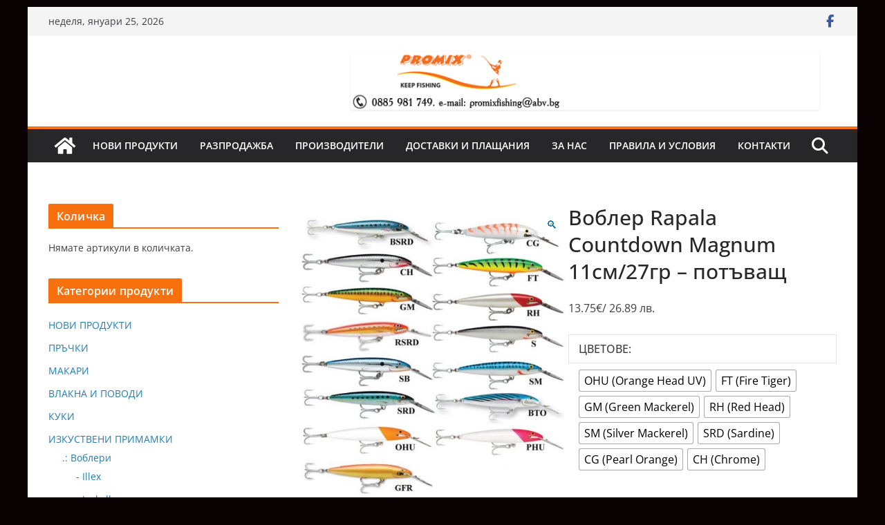

--- FILE ---
content_type: text/html; charset=UTF-8
request_url: https://promixfishing.com/produkt/%D0%B2%D0%BE%D0%B1%D0%BB%D0%B5%D1%80-rapala-countdown-magnum-11%D1%81%D0%BC-27%D0%B3%D1%80-%D0%BF%D0%BE%D1%82%D1%8A%D0%B2%D0%B0%D1%89/
body_size: 176771
content:
		<!doctype html>
		<html lang="bg-BG">
		
<head>

			<meta charset="UTF-8"/>
		<meta name="viewport" content="width=device-width, initial-scale=1">
		<link rel="profile" href="http://gmpg.org/xfn/11"/>
		
	<title>Воблер Rapala Countdown Magnum 11см/27гр – потъващ &#8211; Promix Fishing</title>
<meta name='robots' content='max-image-preview:large' />
	<style>img:is([sizes="auto" i], [sizes^="auto," i]) { contain-intrinsic-size: 3000px 1500px }</style>
	<link rel='dns-prefetch' href='//www.googletagmanager.com' />
<link rel='dns-prefetch' href='//fonts.googleapis.com' />
<link rel="alternate" type="application/rss+xml" title="Promix Fishing &raquo; Поток" href="https://promixfishing.com/feed/" />
<link rel="alternate" type="application/rss+xml" title="Promix Fishing &raquo; поток за коментари" href="https://promixfishing.com/comments/feed/" />
<link rel="alternate" type="application/rss+xml" title="Promix Fishing &raquo; поток за коментари на Воблер Rapala Countdown Magnum 11см/27гр – потъващ" href="https://promixfishing.com/produkt/%d0%b2%d0%be%d0%b1%d0%bb%d0%b5%d1%80-rapala-countdown-magnum-11%d1%81%d0%bc-27%d0%b3%d1%80-%d0%bf%d0%be%d1%82%d1%8a%d0%b2%d0%b0%d1%89/feed/" />
<script type="text/javascript">
/* <![CDATA[ */
window._wpemojiSettings = {"baseUrl":"https:\/\/s.w.org\/images\/core\/emoji\/16.0.1\/72x72\/","ext":".png","svgUrl":"https:\/\/s.w.org\/images\/core\/emoji\/16.0.1\/svg\/","svgExt":".svg","source":{"concatemoji":"https:\/\/promixfishing.com\/wp-includes\/js\/wp-emoji-release.min.js?ver=6.8.3"}};
/*! This file is auto-generated */
!function(s,n){var o,i,e;function c(e){try{var t={supportTests:e,timestamp:(new Date).valueOf()};sessionStorage.setItem(o,JSON.stringify(t))}catch(e){}}function p(e,t,n){e.clearRect(0,0,e.canvas.width,e.canvas.height),e.fillText(t,0,0);var t=new Uint32Array(e.getImageData(0,0,e.canvas.width,e.canvas.height).data),a=(e.clearRect(0,0,e.canvas.width,e.canvas.height),e.fillText(n,0,0),new Uint32Array(e.getImageData(0,0,e.canvas.width,e.canvas.height).data));return t.every(function(e,t){return e===a[t]})}function u(e,t){e.clearRect(0,0,e.canvas.width,e.canvas.height),e.fillText(t,0,0);for(var n=e.getImageData(16,16,1,1),a=0;a<n.data.length;a++)if(0!==n.data[a])return!1;return!0}function f(e,t,n,a){switch(t){case"flag":return n(e,"\ud83c\udff3\ufe0f\u200d\u26a7\ufe0f","\ud83c\udff3\ufe0f\u200b\u26a7\ufe0f")?!1:!n(e,"\ud83c\udde8\ud83c\uddf6","\ud83c\udde8\u200b\ud83c\uddf6")&&!n(e,"\ud83c\udff4\udb40\udc67\udb40\udc62\udb40\udc65\udb40\udc6e\udb40\udc67\udb40\udc7f","\ud83c\udff4\u200b\udb40\udc67\u200b\udb40\udc62\u200b\udb40\udc65\u200b\udb40\udc6e\u200b\udb40\udc67\u200b\udb40\udc7f");case"emoji":return!a(e,"\ud83e\udedf")}return!1}function g(e,t,n,a){var r="undefined"!=typeof WorkerGlobalScope&&self instanceof WorkerGlobalScope?new OffscreenCanvas(300,150):s.createElement("canvas"),o=r.getContext("2d",{willReadFrequently:!0}),i=(o.textBaseline="top",o.font="600 32px Arial",{});return e.forEach(function(e){i[e]=t(o,e,n,a)}),i}function t(e){var t=s.createElement("script");t.src=e,t.defer=!0,s.head.appendChild(t)}"undefined"!=typeof Promise&&(o="wpEmojiSettingsSupports",i=["flag","emoji"],n.supports={everything:!0,everythingExceptFlag:!0},e=new Promise(function(e){s.addEventListener("DOMContentLoaded",e,{once:!0})}),new Promise(function(t){var n=function(){try{var e=JSON.parse(sessionStorage.getItem(o));if("object"==typeof e&&"number"==typeof e.timestamp&&(new Date).valueOf()<e.timestamp+604800&&"object"==typeof e.supportTests)return e.supportTests}catch(e){}return null}();if(!n){if("undefined"!=typeof Worker&&"undefined"!=typeof OffscreenCanvas&&"undefined"!=typeof URL&&URL.createObjectURL&&"undefined"!=typeof Blob)try{var e="postMessage("+g.toString()+"("+[JSON.stringify(i),f.toString(),p.toString(),u.toString()].join(",")+"));",a=new Blob([e],{type:"text/javascript"}),r=new Worker(URL.createObjectURL(a),{name:"wpTestEmojiSupports"});return void(r.onmessage=function(e){c(n=e.data),r.terminate(),t(n)})}catch(e){}c(n=g(i,f,p,u))}t(n)}).then(function(e){for(var t in e)n.supports[t]=e[t],n.supports.everything=n.supports.everything&&n.supports[t],"flag"!==t&&(n.supports.everythingExceptFlag=n.supports.everythingExceptFlag&&n.supports[t]);n.supports.everythingExceptFlag=n.supports.everythingExceptFlag&&!n.supports.flag,n.DOMReady=!1,n.readyCallback=function(){n.DOMReady=!0}}).then(function(){return e}).then(function(){var e;n.supports.everything||(n.readyCallback(),(e=n.source||{}).concatemoji?t(e.concatemoji):e.wpemoji&&e.twemoji&&(t(e.twemoji),t(e.wpemoji)))}))}((window,document),window._wpemojiSettings);
/* ]]> */
</script>
<link rel='stylesheet' id='font-awesome-css' href='https://promixfishing.com/wp-content/plugins/advanced-product-labels-for-woocommerce/berocket/assets/css/font-awesome.min.css?ver=6.8.3' type='text/css' media='all' />
<link rel='stylesheet' id='berocket_products_label_style-css' href='https://promixfishing.com/wp-content/plugins/advanced-product-labels-for-woocommerce/css/frontend.css?ver=1.2.9.1' type='text/css' media='all' />
<style id='berocket_products_label_style-inline-css' type='text/css'>

        .berocket_better_labels:before,
        .berocket_better_labels:after {
            clear: both;
            content: " ";
            display: block;
        }
        .berocket_better_labels.berocket_better_labels_image {
            position: absolute!important;
            top: 0px!important;
            bottom: 0px!important;
            left: 0px!important;
            right: 0px!important;
            pointer-events: none;
        }
        .berocket_better_labels.berocket_better_labels_image * {
            pointer-events: none;
        }
        .berocket_better_labels.berocket_better_labels_image img,
        .berocket_better_labels.berocket_better_labels_image .fa,
        .berocket_better_labels.berocket_better_labels_image .berocket_color_label,
        .berocket_better_labels.berocket_better_labels_image .berocket_image_background,
        .berocket_better_labels .berocket_better_labels_line .br_alabel,
        .berocket_better_labels .berocket_better_labels_line .br_alabel span {
            pointer-events: all;
        }
        .berocket_better_labels .berocket_color_label,
        .br_alabel .berocket_color_label {
            width: 100%;
            height: 100%;
            display: block;
        }
        .berocket_better_labels .berocket_better_labels_position_left {
            text-align:left;
            float: left;
            clear: left;
        }
        .berocket_better_labels .berocket_better_labels_position_center {
            text-align:center;
        }
        .berocket_better_labels .berocket_better_labels_position_right {
            text-align:right;
            float: right;
            clear: right;
        }
        .berocket_better_labels.berocket_better_labels_label {
            clear: both
        }
        .berocket_better_labels .berocket_better_labels_line {
            line-height: 1px;
        }
        .berocket_better_labels.berocket_better_labels_label .berocket_better_labels_line {
            clear: none;
        }
        .berocket_better_labels .berocket_better_labels_position_left .berocket_better_labels_line {
            clear: left;
        }
        .berocket_better_labels .berocket_better_labels_position_right .berocket_better_labels_line {
            clear: right;
        }
        .berocket_better_labels .berocket_better_labels_line .br_alabel {
            display: inline-block;
            position: relative;
            top: 0!important;
            left: 0!important;
            right: 0!important;
            line-height: 1px;
        }.berocket_better_labels .berocket_better_labels_position {
                display: flex;
                flex-direction: column;
            }
            .berocket_better_labels .berocket_better_labels_position.berocket_better_labels_position_left {
                align-items: start;
            }
            .berocket_better_labels .berocket_better_labels_position.berocket_better_labels_position_right {
                align-items: end;
            }
            .rtl .berocket_better_labels .berocket_better_labels_position.berocket_better_labels_position_left {
                align-items: end;
            }
            .rtl .berocket_better_labels .berocket_better_labels_position.berocket_better_labels_position_right {
                align-items: start;
            }
            .berocket_better_labels .berocket_better_labels_position.berocket_better_labels_position_center {
                align-items: center;
            }
            .berocket_better_labels .berocket_better_labels_position .berocket_better_labels_inline {
                display: flex;
                align-items: start;
            }
</style>
<style id='wp-emoji-styles-inline-css' type='text/css'>

	img.wp-smiley, img.emoji {
		display: inline !important;
		border: none !important;
		box-shadow: none !important;
		height: 1em !important;
		width: 1em !important;
		margin: 0 0.07em !important;
		vertical-align: -0.1em !important;
		background: none !important;
		padding: 0 !important;
	}
</style>
<link rel='stylesheet' id='wp-block-library-css' href='https://promixfishing.com/wp-includes/css/dist/block-library/style.min.css?ver=6.8.3' type='text/css' media='all' />
<style id='wp-block-library-theme-inline-css' type='text/css'>
.wp-block-audio :where(figcaption){color:#555;font-size:13px;text-align:center}.is-dark-theme .wp-block-audio :where(figcaption){color:#ffffffa6}.wp-block-audio{margin:0 0 1em}.wp-block-code{border:1px solid #ccc;border-radius:4px;font-family:Menlo,Consolas,monaco,monospace;padding:.8em 1em}.wp-block-embed :where(figcaption){color:#555;font-size:13px;text-align:center}.is-dark-theme .wp-block-embed :where(figcaption){color:#ffffffa6}.wp-block-embed{margin:0 0 1em}.blocks-gallery-caption{color:#555;font-size:13px;text-align:center}.is-dark-theme .blocks-gallery-caption{color:#ffffffa6}:root :where(.wp-block-image figcaption){color:#555;font-size:13px;text-align:center}.is-dark-theme :root :where(.wp-block-image figcaption){color:#ffffffa6}.wp-block-image{margin:0 0 1em}.wp-block-pullquote{border-bottom:4px solid;border-top:4px solid;color:currentColor;margin-bottom:1.75em}.wp-block-pullquote cite,.wp-block-pullquote footer,.wp-block-pullquote__citation{color:currentColor;font-size:.8125em;font-style:normal;text-transform:uppercase}.wp-block-quote{border-left:.25em solid;margin:0 0 1.75em;padding-left:1em}.wp-block-quote cite,.wp-block-quote footer{color:currentColor;font-size:.8125em;font-style:normal;position:relative}.wp-block-quote:where(.has-text-align-right){border-left:none;border-right:.25em solid;padding-left:0;padding-right:1em}.wp-block-quote:where(.has-text-align-center){border:none;padding-left:0}.wp-block-quote.is-large,.wp-block-quote.is-style-large,.wp-block-quote:where(.is-style-plain){border:none}.wp-block-search .wp-block-search__label{font-weight:700}.wp-block-search__button{border:1px solid #ccc;padding:.375em .625em}:where(.wp-block-group.has-background){padding:1.25em 2.375em}.wp-block-separator.has-css-opacity{opacity:.4}.wp-block-separator{border:none;border-bottom:2px solid;margin-left:auto;margin-right:auto}.wp-block-separator.has-alpha-channel-opacity{opacity:1}.wp-block-separator:not(.is-style-wide):not(.is-style-dots){width:100px}.wp-block-separator.has-background:not(.is-style-dots){border-bottom:none;height:1px}.wp-block-separator.has-background:not(.is-style-wide):not(.is-style-dots){height:2px}.wp-block-table{margin:0 0 1em}.wp-block-table td,.wp-block-table th{word-break:normal}.wp-block-table :where(figcaption){color:#555;font-size:13px;text-align:center}.is-dark-theme .wp-block-table :where(figcaption){color:#ffffffa6}.wp-block-video :where(figcaption){color:#555;font-size:13px;text-align:center}.is-dark-theme .wp-block-video :where(figcaption){color:#ffffffa6}.wp-block-video{margin:0 0 1em}:root :where(.wp-block-template-part.has-background){margin-bottom:0;margin-top:0;padding:1.25em 2.375em}
</style>
<style id='global-styles-inline-css' type='text/css'>
:root{--wp--preset--aspect-ratio--square: 1;--wp--preset--aspect-ratio--4-3: 4/3;--wp--preset--aspect-ratio--3-4: 3/4;--wp--preset--aspect-ratio--3-2: 3/2;--wp--preset--aspect-ratio--2-3: 2/3;--wp--preset--aspect-ratio--16-9: 16/9;--wp--preset--aspect-ratio--9-16: 9/16;--wp--preset--color--black: #000000;--wp--preset--color--cyan-bluish-gray: #abb8c3;--wp--preset--color--white: #ffffff;--wp--preset--color--pale-pink: #f78da7;--wp--preset--color--vivid-red: #cf2e2e;--wp--preset--color--luminous-vivid-orange: #ff6900;--wp--preset--color--luminous-vivid-amber: #fcb900;--wp--preset--color--light-green-cyan: #7bdcb5;--wp--preset--color--vivid-green-cyan: #00d084;--wp--preset--color--pale-cyan-blue: #8ed1fc;--wp--preset--color--vivid-cyan-blue: #0693e3;--wp--preset--color--vivid-purple: #9b51e0;--wp--preset--gradient--vivid-cyan-blue-to-vivid-purple: linear-gradient(135deg,rgba(6,147,227,1) 0%,rgb(155,81,224) 100%);--wp--preset--gradient--light-green-cyan-to-vivid-green-cyan: linear-gradient(135deg,rgb(122,220,180) 0%,rgb(0,208,130) 100%);--wp--preset--gradient--luminous-vivid-amber-to-luminous-vivid-orange: linear-gradient(135deg,rgba(252,185,0,1) 0%,rgba(255,105,0,1) 100%);--wp--preset--gradient--luminous-vivid-orange-to-vivid-red: linear-gradient(135deg,rgba(255,105,0,1) 0%,rgb(207,46,46) 100%);--wp--preset--gradient--very-light-gray-to-cyan-bluish-gray: linear-gradient(135deg,rgb(238,238,238) 0%,rgb(169,184,195) 100%);--wp--preset--gradient--cool-to-warm-spectrum: linear-gradient(135deg,rgb(74,234,220) 0%,rgb(151,120,209) 20%,rgb(207,42,186) 40%,rgb(238,44,130) 60%,rgb(251,105,98) 80%,rgb(254,248,76) 100%);--wp--preset--gradient--blush-light-purple: linear-gradient(135deg,rgb(255,206,236) 0%,rgb(152,150,240) 100%);--wp--preset--gradient--blush-bordeaux: linear-gradient(135deg,rgb(254,205,165) 0%,rgb(254,45,45) 50%,rgb(107,0,62) 100%);--wp--preset--gradient--luminous-dusk: linear-gradient(135deg,rgb(255,203,112) 0%,rgb(199,81,192) 50%,rgb(65,88,208) 100%);--wp--preset--gradient--pale-ocean: linear-gradient(135deg,rgb(255,245,203) 0%,rgb(182,227,212) 50%,rgb(51,167,181) 100%);--wp--preset--gradient--electric-grass: linear-gradient(135deg,rgb(202,248,128) 0%,rgb(113,206,126) 100%);--wp--preset--gradient--midnight: linear-gradient(135deg,rgb(2,3,129) 0%,rgb(40,116,252) 100%);--wp--preset--font-size--small: 13px;--wp--preset--font-size--medium: 16px;--wp--preset--font-size--large: 20px;--wp--preset--font-size--x-large: 24px;--wp--preset--font-size--xx-large: 30px;--wp--preset--font-size--huge: 36px;--wp--preset--font-family--ibm-plex-serif: IBM Plex Serif, sans-serif;--wp--preset--font-family--inter: Inter, sans-serif;--wp--preset--spacing--20: 0.44rem;--wp--preset--spacing--30: 0.67rem;--wp--preset--spacing--40: 1rem;--wp--preset--spacing--50: 1.5rem;--wp--preset--spacing--60: 2.25rem;--wp--preset--spacing--70: 3.38rem;--wp--preset--spacing--80: 5.06rem;--wp--preset--shadow--natural: 6px 6px 9px rgba(0, 0, 0, 0.2);--wp--preset--shadow--deep: 12px 12px 50px rgba(0, 0, 0, 0.4);--wp--preset--shadow--sharp: 6px 6px 0px rgba(0, 0, 0, 0.2);--wp--preset--shadow--outlined: 6px 6px 0px -3px rgba(255, 255, 255, 1), 6px 6px rgba(0, 0, 0, 1);--wp--preset--shadow--crisp: 6px 6px 0px rgba(0, 0, 0, 1);}:root { --wp--style--global--content-size: 760px;--wp--style--global--wide-size: 1160px; }:where(body) { margin: 0; }.wp-site-blocks > .alignleft { float: left; margin-right: 2em; }.wp-site-blocks > .alignright { float: right; margin-left: 2em; }.wp-site-blocks > .aligncenter { justify-content: center; margin-left: auto; margin-right: auto; }:where(.wp-site-blocks) > * { margin-block-start: 24px; margin-block-end: 0; }:where(.wp-site-blocks) > :first-child { margin-block-start: 0; }:where(.wp-site-blocks) > :last-child { margin-block-end: 0; }:root { --wp--style--block-gap: 24px; }:root :where(.is-layout-flow) > :first-child{margin-block-start: 0;}:root :where(.is-layout-flow) > :last-child{margin-block-end: 0;}:root :where(.is-layout-flow) > *{margin-block-start: 24px;margin-block-end: 0;}:root :where(.is-layout-constrained) > :first-child{margin-block-start: 0;}:root :where(.is-layout-constrained) > :last-child{margin-block-end: 0;}:root :where(.is-layout-constrained) > *{margin-block-start: 24px;margin-block-end: 0;}:root :where(.is-layout-flex){gap: 24px;}:root :where(.is-layout-grid){gap: 24px;}.is-layout-flow > .alignleft{float: left;margin-inline-start: 0;margin-inline-end: 2em;}.is-layout-flow > .alignright{float: right;margin-inline-start: 2em;margin-inline-end: 0;}.is-layout-flow > .aligncenter{margin-left: auto !important;margin-right: auto !important;}.is-layout-constrained > .alignleft{float: left;margin-inline-start: 0;margin-inline-end: 2em;}.is-layout-constrained > .alignright{float: right;margin-inline-start: 2em;margin-inline-end: 0;}.is-layout-constrained > .aligncenter{margin-left: auto !important;margin-right: auto !important;}.is-layout-constrained > :where(:not(.alignleft):not(.alignright):not(.alignfull)){max-width: var(--wp--style--global--content-size);margin-left: auto !important;margin-right: auto !important;}.is-layout-constrained > .alignwide{max-width: var(--wp--style--global--wide-size);}body .is-layout-flex{display: flex;}.is-layout-flex{flex-wrap: wrap;align-items: center;}.is-layout-flex > :is(*, div){margin: 0;}body .is-layout-grid{display: grid;}.is-layout-grid > :is(*, div){margin: 0;}body{padding-top: 0px;padding-right: 0px;padding-bottom: 0px;padding-left: 0px;}a:where(:not(.wp-element-button)){text-decoration: underline;}:root :where(.wp-element-button, .wp-block-button__link){background-color: #32373c;border-width: 0;color: #fff;font-family: inherit;font-size: inherit;line-height: inherit;padding: calc(0.667em + 2px) calc(1.333em + 2px);text-decoration: none;}.has-black-color{color: var(--wp--preset--color--black) !important;}.has-cyan-bluish-gray-color{color: var(--wp--preset--color--cyan-bluish-gray) !important;}.has-white-color{color: var(--wp--preset--color--white) !important;}.has-pale-pink-color{color: var(--wp--preset--color--pale-pink) !important;}.has-vivid-red-color{color: var(--wp--preset--color--vivid-red) !important;}.has-luminous-vivid-orange-color{color: var(--wp--preset--color--luminous-vivid-orange) !important;}.has-luminous-vivid-amber-color{color: var(--wp--preset--color--luminous-vivid-amber) !important;}.has-light-green-cyan-color{color: var(--wp--preset--color--light-green-cyan) !important;}.has-vivid-green-cyan-color{color: var(--wp--preset--color--vivid-green-cyan) !important;}.has-pale-cyan-blue-color{color: var(--wp--preset--color--pale-cyan-blue) !important;}.has-vivid-cyan-blue-color{color: var(--wp--preset--color--vivid-cyan-blue) !important;}.has-vivid-purple-color{color: var(--wp--preset--color--vivid-purple) !important;}.has-black-background-color{background-color: var(--wp--preset--color--black) !important;}.has-cyan-bluish-gray-background-color{background-color: var(--wp--preset--color--cyan-bluish-gray) !important;}.has-white-background-color{background-color: var(--wp--preset--color--white) !important;}.has-pale-pink-background-color{background-color: var(--wp--preset--color--pale-pink) !important;}.has-vivid-red-background-color{background-color: var(--wp--preset--color--vivid-red) !important;}.has-luminous-vivid-orange-background-color{background-color: var(--wp--preset--color--luminous-vivid-orange) !important;}.has-luminous-vivid-amber-background-color{background-color: var(--wp--preset--color--luminous-vivid-amber) !important;}.has-light-green-cyan-background-color{background-color: var(--wp--preset--color--light-green-cyan) !important;}.has-vivid-green-cyan-background-color{background-color: var(--wp--preset--color--vivid-green-cyan) !important;}.has-pale-cyan-blue-background-color{background-color: var(--wp--preset--color--pale-cyan-blue) !important;}.has-vivid-cyan-blue-background-color{background-color: var(--wp--preset--color--vivid-cyan-blue) !important;}.has-vivid-purple-background-color{background-color: var(--wp--preset--color--vivid-purple) !important;}.has-black-border-color{border-color: var(--wp--preset--color--black) !important;}.has-cyan-bluish-gray-border-color{border-color: var(--wp--preset--color--cyan-bluish-gray) !important;}.has-white-border-color{border-color: var(--wp--preset--color--white) !important;}.has-pale-pink-border-color{border-color: var(--wp--preset--color--pale-pink) !important;}.has-vivid-red-border-color{border-color: var(--wp--preset--color--vivid-red) !important;}.has-luminous-vivid-orange-border-color{border-color: var(--wp--preset--color--luminous-vivid-orange) !important;}.has-luminous-vivid-amber-border-color{border-color: var(--wp--preset--color--luminous-vivid-amber) !important;}.has-light-green-cyan-border-color{border-color: var(--wp--preset--color--light-green-cyan) !important;}.has-vivid-green-cyan-border-color{border-color: var(--wp--preset--color--vivid-green-cyan) !important;}.has-pale-cyan-blue-border-color{border-color: var(--wp--preset--color--pale-cyan-blue) !important;}.has-vivid-cyan-blue-border-color{border-color: var(--wp--preset--color--vivid-cyan-blue) !important;}.has-vivid-purple-border-color{border-color: var(--wp--preset--color--vivid-purple) !important;}.has-vivid-cyan-blue-to-vivid-purple-gradient-background{background: var(--wp--preset--gradient--vivid-cyan-blue-to-vivid-purple) !important;}.has-light-green-cyan-to-vivid-green-cyan-gradient-background{background: var(--wp--preset--gradient--light-green-cyan-to-vivid-green-cyan) !important;}.has-luminous-vivid-amber-to-luminous-vivid-orange-gradient-background{background: var(--wp--preset--gradient--luminous-vivid-amber-to-luminous-vivid-orange) !important;}.has-luminous-vivid-orange-to-vivid-red-gradient-background{background: var(--wp--preset--gradient--luminous-vivid-orange-to-vivid-red) !important;}.has-very-light-gray-to-cyan-bluish-gray-gradient-background{background: var(--wp--preset--gradient--very-light-gray-to-cyan-bluish-gray) !important;}.has-cool-to-warm-spectrum-gradient-background{background: var(--wp--preset--gradient--cool-to-warm-spectrum) !important;}.has-blush-light-purple-gradient-background{background: var(--wp--preset--gradient--blush-light-purple) !important;}.has-blush-bordeaux-gradient-background{background: var(--wp--preset--gradient--blush-bordeaux) !important;}.has-luminous-dusk-gradient-background{background: var(--wp--preset--gradient--luminous-dusk) !important;}.has-pale-ocean-gradient-background{background: var(--wp--preset--gradient--pale-ocean) !important;}.has-electric-grass-gradient-background{background: var(--wp--preset--gradient--electric-grass) !important;}.has-midnight-gradient-background{background: var(--wp--preset--gradient--midnight) !important;}.has-small-font-size{font-size: var(--wp--preset--font-size--small) !important;}.has-medium-font-size{font-size: var(--wp--preset--font-size--medium) !important;}.has-large-font-size{font-size: var(--wp--preset--font-size--large) !important;}.has-x-large-font-size{font-size: var(--wp--preset--font-size--x-large) !important;}.has-xx-large-font-size{font-size: var(--wp--preset--font-size--xx-large) !important;}.has-huge-font-size{font-size: var(--wp--preset--font-size--huge) !important;}.has-ibm-plex-serif-font-family{font-family: var(--wp--preset--font-family--ibm-plex-serif) !important;}.has-inter-font-family{font-family: var(--wp--preset--font-family--inter) !important;}
:root :where(.wp-block-pullquote){font-size: 1.5em;line-height: 1.6;}
</style>
<link rel='stylesheet' id='contact-form-7-css' href='https://promixfishing.com/wp-content/plugins/contact-form-7/includes/css/styles.css?ver=6.1' type='text/css' media='all' />
<link rel='stylesheet' id='googlFonts-css' href='//fonts.googleapis.com/css2?family=Inter:wght@100;200;300;400;500;600;700&#038;display=swap' type='text/css' media='all' />
<link rel='stylesheet' id='tbi_checkout_frontend-css' href='https://promixfishing.com/wp-content/plugins/fusion-pay-tbi/includes/../assets/css/style.min.css?ver=1765446168' type='text/css' media='all' />
<link rel='stylesheet' id='fontawesome-6.3.0-css' href='https://promixfishing.com/wp-content/plugins/mini-ajax-woo-cart/assets/backend/css//icons/fontawesome-6.3.0.css?ver=1.3.1' type='text/css' media='all' />
<link rel='stylesheet' id='eleganticons-css' href='https://promixfishing.com/wp-content/plugins/mini-ajax-woo-cart/assets/backend/css//icons/eleganticons.css?ver=1.3.1' type='text/css' media='all' />
<link rel='stylesheet' id='essentialicon-css' href='https://promixfishing.com/wp-content/plugins/mini-ajax-woo-cart/assets/backend/css//icons/essentialicon.css?ver=1.3.1' type='text/css' media='all' />
<link rel='stylesheet' id='icofont-css' href='https://promixfishing.com/wp-content/plugins/mini-ajax-woo-cart/assets/backend/css//icons/icofont.css?ver=1.3.1' type='text/css' media='all' />
<link rel='stylesheet' id='materialdesignicons-css' href='https://promixfishing.com/wp-content/plugins/mini-ajax-woo-cart/assets/backend/css//icons/materialdesignicons.css?ver=1.3.1' type='text/css' media='all' />
<link rel='stylesheet' id='animate-css' href='https://promixfishing.com/wp-content/plugins/mini-ajax-woo-cart/assets/frontend/css/animate.css?ver=1.3.1' type='text/css' media='all' />
<link rel='stylesheet' id='hover-css' href='https://promixfishing.com/wp-content/plugins/mini-ajax-woo-cart/assets/frontend/css/hover-min.css?ver=1.3.1' type='text/css' media='all' />
<link rel='stylesheet' id='jquery-mCustomScrollbar-css' href='https://promixfishing.com/wp-content/plugins/mini-ajax-woo-cart/assets/frontend/css/../../mcscrollbar/jquery.mCustomScrollbar.css?ver=1.3.1' type='text/css' media='all' />
<link rel='stylesheet' id='majc-frontend-flymenu-style-css' href='https://promixfishing.com/wp-content/plugins/mini-ajax-woo-cart/assets/frontend/css/frontend.css?ver=1.3.1' type='text/css' media='all' />
<link rel='stylesheet' id='woo-bg-dual-currency-css' href='https://promixfishing.com/wp-content/plugins/woo-bg-dual-currency/public/css/woo-bg-dual-currency-public.css?ver=1.0.0' type='text/css' media='all' />
<link rel='stylesheet' id='photoswipe-css' href='https://promixfishing.com/wp-content/plugins/woocommerce/assets/css/photoswipe/photoswipe.min.css?ver=10.0.5' type='text/css' media='all' />
<link rel='stylesheet' id='photoswipe-default-skin-css' href='https://promixfishing.com/wp-content/plugins/woocommerce/assets/css/photoswipe/default-skin/default-skin.min.css?ver=10.0.5' type='text/css' media='all' />
<style id='woocommerce-inline-inline-css' type='text/css'>
.woocommerce form .form-row .required { visibility: visible; }
</style>
<link rel='stylesheet' id='wp-live-chat-support-css' href='https://promixfishing.com/wp-content/plugins/wp-live-chat-support/public/css/wplc-plugin-public.css?ver=10.0.16' type='text/css' media='all' />
<link rel='stylesheet' id='woo-variation-swatches-css' href='https://promixfishing.com/wp-content/plugins/woo-variation-swatches/assets/css/frontend.min.css?ver=1752484249' type='text/css' media='all' />
<style id='woo-variation-swatches-inline-css' type='text/css'>
:root {
--wvs-tick:url("data:image/svg+xml;utf8,%3Csvg filter='drop-shadow(0px 0px 2px rgb(0 0 0 / .8))' xmlns='http://www.w3.org/2000/svg'  viewBox='0 0 30 30'%3E%3Cpath fill='none' stroke='%23ffffff' stroke-linecap='round' stroke-linejoin='round' stroke-width='4' d='M4 16L11 23 27 7'/%3E%3C/svg%3E");

--wvs-cross:url("data:image/svg+xml;utf8,%3Csvg filter='drop-shadow(0px 0px 5px rgb(255 255 255 / .6))' xmlns='http://www.w3.org/2000/svg' width='72px' height='72px' viewBox='0 0 24 24'%3E%3Cpath fill='none' stroke='%23ff0000' stroke-linecap='round' stroke-width='0.6' d='M5 5L19 19M19 5L5 19'/%3E%3C/svg%3E");
--wvs-single-product-item-width:30px;
--wvs-single-product-item-height:30px;
--wvs-single-product-item-font-size:16px}
</style>
<link rel='stylesheet' id='brands-styles-css' href='https://promixfishing.com/wp-content/plugins/woocommerce/assets/css/brands.css?ver=10.0.5' type='text/css' media='all' />
<link rel='stylesheet' id='colormag_style-css' href='https://promixfishing.com/wp-content/themes/colormag/style.css?ver=1769314810' type='text/css' media='all' />
<style id='colormag_style-inline-css' type='text/css'>
.colormag-button,
			blockquote, button,
			input[type=reset],
			input[type=button],
			input[type=submit],
			.cm-home-icon.front_page_on,
			.cm-post-categories a,
			.cm-primary-nav ul li ul li:hover,
			.cm-primary-nav ul li.current-menu-item,
			.cm-primary-nav ul li.current_page_ancestor,
			.cm-primary-nav ul li.current-menu-ancestor,
			.cm-primary-nav ul li.current_page_item,
			.cm-primary-nav ul li:hover,
			.cm-primary-nav ul li.focus,
			.cm-mobile-nav li a:hover,
			.colormag-header-clean #cm-primary-nav .cm-menu-toggle:hover,
			.cm-header .cm-mobile-nav li:hover,
			.cm-header .cm-mobile-nav li.current-page-ancestor,
			.cm-header .cm-mobile-nav li.current-menu-ancestor,
			.cm-header .cm-mobile-nav li.current-page-item,
			.cm-header .cm-mobile-nav li.current-menu-item,
			.cm-primary-nav ul li.focus > a,
			.cm-layout-2 .cm-primary-nav ul ul.sub-menu li.focus > a,
			.cm-mobile-nav .current-menu-item>a, .cm-mobile-nav .current_page_item>a,
			.colormag-header-clean .cm-mobile-nav li:hover > a,
			.colormag-header-clean .cm-mobile-nav li.current-page-ancestor > a,
			.colormag-header-clean .cm-mobile-nav li.current-menu-ancestor > a,
			.colormag-header-clean .cm-mobile-nav li.current-page-item > a,
			.colormag-header-clean .cm-mobile-nav li.current-menu-item > a,
			.fa.search-top:hover,
			.widget_call_to_action .btn--primary,
			.colormag-footer--classic .cm-footer-cols .cm-row .cm-widget-title span::before,
			.colormag-footer--classic-bordered .cm-footer-cols .cm-row .cm-widget-title span::before,
			.cm-featured-posts .cm-widget-title span,
			.cm-featured-category-slider-widget .cm-slide-content .cm-entry-header-meta .cm-post-categories a,
			.cm-highlighted-posts .cm-post-content .cm-entry-header-meta .cm-post-categories a,
			.cm-category-slide-next, .cm-category-slide-prev, .slide-next,
			.slide-prev, .cm-tabbed-widget ul li, .cm-posts .wp-pagenavi .current,
			.cm-posts .wp-pagenavi a:hover, .cm-secondary .cm-widget-title span,
			.cm-posts .post .cm-post-content .cm-entry-header-meta .cm-post-categories a,
			.cm-page-header .cm-page-title span, .entry-meta .post-format i,
			.format-link .cm-entry-summary a, .cm-entry-button, .infinite-scroll .tg-infinite-scroll,
			.no-more-post-text, .pagination span,
			.comments-area .comment-author-link span,
			.cm-footer-cols .cm-row .cm-widget-title span,
			.advertisement_above_footer .cm-widget-title span,
			.error, .cm-primary .cm-widget-title span,
			.related-posts-wrapper.style-three .cm-post-content .cm-entry-title a:hover:before,
			.cm-slider-area .cm-widget-title span,
			.cm-beside-slider-widget .cm-widget-title span,
			.top-full-width-sidebar .cm-widget-title span,
			.wp-block-quote, .wp-block-quote.is-style-large,
			.wp-block-quote.has-text-align-right,
			.cm-error-404 .cm-btn, .widget .wp-block-heading, .wp-block-search button,
			.widget a::before, .cm-post-date a::before,
			.byline a::before,
			.colormag-footer--classic-bordered .cm-widget-title::before,
			.wp-block-button__link,
			#cm-tertiary .cm-widget-title span,
			.link-pagination .post-page-numbers.current,
			.wp-block-query-pagination-numbers .page-numbers.current,
			.wp-element-button,
			.wp-block-button .wp-block-button__link,
			.wp-element-button,
			.cm-layout-2 .cm-primary-nav ul ul.sub-menu li:hover,
			.cm-layout-2 .cm-primary-nav ul ul.sub-menu li.current-menu-ancestor,
			.cm-layout-2 .cm-primary-nav ul ul.sub-menu li.current-menu-item,
			.cm-layout-2 .cm-primary-nav ul ul.sub-menu li.focus,
			.search-wrap button,
			.page-numbers .current,
			.cm-footer-builder .cm-widget-title span,
			.wp-block-search .wp-element-button:hover{background-color:#f9700e;}a,
			.cm-layout-2 #cm-primary-nav .fa.search-top:hover,
			.cm-layout-2 #cm-primary-nav.cm-mobile-nav .cm-random-post a:hover .fa-random,
			.cm-layout-2 #cm-primary-nav.cm-primary-nav .cm-random-post a:hover .fa-random,
			.cm-layout-2 .breaking-news .newsticker a:hover,
			.cm-layout-2 .cm-primary-nav ul li.current-menu-item > a,
			.cm-layout-2 .cm-primary-nav ul li.current_page_item > a,
			.cm-layout-2 .cm-primary-nav ul li:hover > a,
			.cm-layout-2 .cm-primary-nav ul li.focus > a
			.dark-skin .cm-layout-2-style-1 #cm-primary-nav.cm-primary-nav .cm-home-icon:hover .fa,
			.byline a:hover, .comments a:hover, .cm-edit-link a:hover, .cm-post-date a:hover,
			.social-links:not(.cm-header-actions .social-links) i.fa:hover, .cm-tag-links a:hover,
			.colormag-header-clean .social-links li:hover i.fa, .cm-layout-2-style-1 .social-links li:hover i.fa,
			.colormag-header-clean .breaking-news .newsticker a:hover, .widget_featured_posts .article-content .cm-entry-title a:hover,
			.widget_featured_slider .slide-content .cm-below-entry-meta .byline a:hover,
			.widget_featured_slider .slide-content .cm-below-entry-meta .comments a:hover,
			.widget_featured_slider .slide-content .cm-below-entry-meta .cm-post-date a:hover,
			.widget_featured_slider .slide-content .cm-entry-title a:hover,
			.widget_block_picture_news.widget_featured_posts .article-content .cm-entry-title a:hover,
			.widget_highlighted_posts .article-content .cm-below-entry-meta .byline a:hover,
			.widget_highlighted_posts .article-content .cm-below-entry-meta .comments a:hover,
			.widget_highlighted_posts .article-content .cm-below-entry-meta .cm-post-date a:hover,
			.widget_highlighted_posts .article-content .cm-entry-title a:hover, i.fa-arrow-up, i.fa-arrow-down,
			.cm-site-title a, #content .post .article-content .cm-entry-title a:hover, .entry-meta .byline i,
			.entry-meta .cat-links i, .entry-meta a, .post .cm-entry-title a:hover, .search .cm-entry-title a:hover,
			.entry-meta .comments-link a:hover, .entry-meta .cm-edit-link a:hover, .entry-meta .cm-post-date a:hover,
			.entry-meta .cm-tag-links a:hover, .single #content .tags a:hover, .count, .next a:hover, .previous a:hover,
			.related-posts-main-title .fa, .single-related-posts .article-content .cm-entry-title a:hover,
			.pagination a span:hover,
			#content .comments-area a.comment-cm-edit-link:hover, #content .comments-area a.comment-permalink:hover,
			#content .comments-area article header cite a:hover, .comments-area .comment-author-link a:hover,
			.comment .comment-reply-link:hover,
			.nav-next a, .nav-previous a,
			#cm-footer .cm-footer-menu ul li a:hover,
			.cm-footer-cols .cm-row a:hover, a#scroll-up i, .related-posts-wrapper-flyout .cm-entry-title a:hover,
			.human-diff-time .human-diff-time-display:hover,
			.cm-layout-2-style-1 #cm-primary-nav .fa:hover,
			.cm-footer-bar a,
			.cm-post-date a:hover,
			.cm-author a:hover,
			.cm-comments-link a:hover,
			.cm-tag-links a:hover,
			.cm-edit-link a:hover,
			.cm-footer-bar .copyright a,
			.cm-featured-posts .cm-entry-title a:hover,
			.cm-posts .post .cm-post-content .cm-entry-title a:hover,
			.cm-posts .post .single-title-above .cm-entry-title a:hover,
			.cm-layout-2 .cm-primary-nav ul li:hover > a,
			.cm-layout-2 #cm-primary-nav .fa:hover,
			.cm-entry-title a:hover,
			button:hover, input[type="button"]:hover,
			input[type="reset"]:hover,
			input[type="submit"]:hover,
			.wp-block-button .wp-block-button__link:hover,
			.cm-button:hover,
			.wp-element-button:hover,
			li.product .added_to_cart:hover,
			.comments-area .comment-permalink:hover,
			.cm-footer-bar-area .cm-footer-bar__2 a{color:#f9700e;}#cm-primary-nav,
			.cm-contained .cm-header-2 .cm-row, .cm-header-builder.cm-full-width .cm-main-header .cm-header-bottom-row{border-top-color:#f9700e;}.cm-layout-2 #cm-primary-nav,
			.cm-layout-2 .cm-primary-nav ul ul.sub-menu li:hover,
			.cm-layout-2 .cm-primary-nav ul > li:hover > a,
			.cm-layout-2 .cm-primary-nav ul > li.current-menu-item > a,
			.cm-layout-2 .cm-primary-nav ul > li.current-menu-ancestor > a,
			.cm-layout-2 .cm-primary-nav ul ul.sub-menu li.current-menu-ancestor,
			.cm-layout-2 .cm-primary-nav ul ul.sub-menu li.current-menu-item,
			.cm-layout-2 .cm-primary-nav ul ul.sub-menu li.focus,
			cm-layout-2 .cm-primary-nav ul ul.sub-menu li.current-menu-ancestor,
			cm-layout-2 .cm-primary-nav ul ul.sub-menu li.current-menu-item,
			cm-layout-2 #cm-primary-nav .cm-menu-toggle:hover,
			cm-layout-2 #cm-primary-nav.cm-mobile-nav .cm-menu-toggle,
			cm-layout-2 .cm-primary-nav ul > li:hover > a,
			cm-layout-2 .cm-primary-nav ul > li.current-menu-item > a,
			cm-layout-2 .cm-primary-nav ul > li.current-menu-ancestor > a,
			.cm-layout-2 .cm-primary-nav ul li.focus > a, .pagination a span:hover,
			.cm-error-404 .cm-btn,
			.single-post .cm-post-categories a::after,
			.widget .block-title,
			.cm-layout-2 .cm-primary-nav ul li.focus > a,
			button,
			input[type="button"],
			input[type="reset"],
			input[type="submit"],
			.wp-block-button .wp-block-button__link,
			.cm-button,
			.wp-element-button,
			li.product .added_to_cart{border-color:#f9700e;}.cm-secondary .cm-widget-title,
			#cm-tertiary .cm-widget-title,
			.widget_featured_posts .widget-title,
			#secondary .widget-title,
			#cm-tertiary .widget-title,
			.cm-page-header .cm-page-title,
			.cm-footer-cols .cm-row .widget-title,
			.advertisement_above_footer .widget-title,
			#primary .widget-title,
			.widget_slider_area .widget-title,
			.widget_beside_slider .widget-title,
			.top-full-width-sidebar .widget-title,
			.cm-footer-cols .cm-row .cm-widget-title,
			.cm-footer-bar .copyright a,
			.cm-layout-2.cm-layout-2-style-2 #cm-primary-nav,
			.cm-layout-2 .cm-primary-nav ul > li:hover > a,
			.cm-footer-builder .cm-widget-title,
			.cm-layout-2 .cm-primary-nav ul > li.current-menu-item > a{border-bottom-color:#f9700e;}@media screen and (min-width: 992px) {.cm-primary{width:70%;}}body{background-color:0a0202;background-position:;background-size:cover;background-attachment:fixed;background-repeat:no-repeat;}.cm-header .cm-menu-toggle svg,
			.cm-header .cm-menu-toggle svg{fill:#fff;}.cm-footer-bar-area .cm-footer-bar__2 a{color:#207daf;}.colormag-button,
			blockquote, button,
			input[type=reset],
			input[type=button],
			input[type=submit],
			.cm-home-icon.front_page_on,
			.cm-post-categories a,
			.cm-primary-nav ul li ul li:hover,
			.cm-primary-nav ul li.current-menu-item,
			.cm-primary-nav ul li.current_page_ancestor,
			.cm-primary-nav ul li.current-menu-ancestor,
			.cm-primary-nav ul li.current_page_item,
			.cm-primary-nav ul li:hover,
			.cm-primary-nav ul li.focus,
			.cm-mobile-nav li a:hover,
			.colormag-header-clean #cm-primary-nav .cm-menu-toggle:hover,
			.cm-header .cm-mobile-nav li:hover,
			.cm-header .cm-mobile-nav li.current-page-ancestor,
			.cm-header .cm-mobile-nav li.current-menu-ancestor,
			.cm-header .cm-mobile-nav li.current-page-item,
			.cm-header .cm-mobile-nav li.current-menu-item,
			.cm-primary-nav ul li.focus > a,
			.cm-layout-2 .cm-primary-nav ul ul.sub-menu li.focus > a,
			.cm-mobile-nav .current-menu-item>a, .cm-mobile-nav .current_page_item>a,
			.colormag-header-clean .cm-mobile-nav li:hover > a,
			.colormag-header-clean .cm-mobile-nav li.current-page-ancestor > a,
			.colormag-header-clean .cm-mobile-nav li.current-menu-ancestor > a,
			.colormag-header-clean .cm-mobile-nav li.current-page-item > a,
			.colormag-header-clean .cm-mobile-nav li.current-menu-item > a,
			.fa.search-top:hover,
			.widget_call_to_action .btn--primary,
			.colormag-footer--classic .cm-footer-cols .cm-row .cm-widget-title span::before,
			.colormag-footer--classic-bordered .cm-footer-cols .cm-row .cm-widget-title span::before,
			.cm-featured-posts .cm-widget-title span,
			.cm-featured-category-slider-widget .cm-slide-content .cm-entry-header-meta .cm-post-categories a,
			.cm-highlighted-posts .cm-post-content .cm-entry-header-meta .cm-post-categories a,
			.cm-category-slide-next, .cm-category-slide-prev, .slide-next,
			.slide-prev, .cm-tabbed-widget ul li, .cm-posts .wp-pagenavi .current,
			.cm-posts .wp-pagenavi a:hover, .cm-secondary .cm-widget-title span,
			.cm-posts .post .cm-post-content .cm-entry-header-meta .cm-post-categories a,
			.cm-page-header .cm-page-title span, .entry-meta .post-format i,
			.format-link .cm-entry-summary a, .cm-entry-button, .infinite-scroll .tg-infinite-scroll,
			.no-more-post-text, .pagination span,
			.comments-area .comment-author-link span,
			.cm-footer-cols .cm-row .cm-widget-title span,
			.advertisement_above_footer .cm-widget-title span,
			.error, .cm-primary .cm-widget-title span,
			.related-posts-wrapper.style-three .cm-post-content .cm-entry-title a:hover:before,
			.cm-slider-area .cm-widget-title span,
			.cm-beside-slider-widget .cm-widget-title span,
			.top-full-width-sidebar .cm-widget-title span,
			.wp-block-quote, .wp-block-quote.is-style-large,
			.wp-block-quote.has-text-align-right,
			.cm-error-404 .cm-btn, .widget .wp-block-heading, .wp-block-search button,
			.widget a::before, .cm-post-date a::before,
			.byline a::before,
			.colormag-footer--classic-bordered .cm-widget-title::before,
			.wp-block-button__link,
			#cm-tertiary .cm-widget-title span,
			.link-pagination .post-page-numbers.current,
			.wp-block-query-pagination-numbers .page-numbers.current,
			.wp-element-button,
			.wp-block-button .wp-block-button__link,
			.wp-element-button,
			.cm-layout-2 .cm-primary-nav ul ul.sub-menu li:hover,
			.cm-layout-2 .cm-primary-nav ul ul.sub-menu li.current-menu-ancestor,
			.cm-layout-2 .cm-primary-nav ul ul.sub-menu li.current-menu-item,
			.cm-layout-2 .cm-primary-nav ul ul.sub-menu li.focus,
			.search-wrap button,
			.page-numbers .current,
			.cm-footer-builder .cm-widget-title span,
			.wp-block-search .wp-element-button:hover{background-color:#f9700e;}a,
			.cm-layout-2 #cm-primary-nav .fa.search-top:hover,
			.cm-layout-2 #cm-primary-nav.cm-mobile-nav .cm-random-post a:hover .fa-random,
			.cm-layout-2 #cm-primary-nav.cm-primary-nav .cm-random-post a:hover .fa-random,
			.cm-layout-2 .breaking-news .newsticker a:hover,
			.cm-layout-2 .cm-primary-nav ul li.current-menu-item > a,
			.cm-layout-2 .cm-primary-nav ul li.current_page_item > a,
			.cm-layout-2 .cm-primary-nav ul li:hover > a,
			.cm-layout-2 .cm-primary-nav ul li.focus > a
			.dark-skin .cm-layout-2-style-1 #cm-primary-nav.cm-primary-nav .cm-home-icon:hover .fa,
			.byline a:hover, .comments a:hover, .cm-edit-link a:hover, .cm-post-date a:hover,
			.social-links:not(.cm-header-actions .social-links) i.fa:hover, .cm-tag-links a:hover,
			.colormag-header-clean .social-links li:hover i.fa, .cm-layout-2-style-1 .social-links li:hover i.fa,
			.colormag-header-clean .breaking-news .newsticker a:hover, .widget_featured_posts .article-content .cm-entry-title a:hover,
			.widget_featured_slider .slide-content .cm-below-entry-meta .byline a:hover,
			.widget_featured_slider .slide-content .cm-below-entry-meta .comments a:hover,
			.widget_featured_slider .slide-content .cm-below-entry-meta .cm-post-date a:hover,
			.widget_featured_slider .slide-content .cm-entry-title a:hover,
			.widget_block_picture_news.widget_featured_posts .article-content .cm-entry-title a:hover,
			.widget_highlighted_posts .article-content .cm-below-entry-meta .byline a:hover,
			.widget_highlighted_posts .article-content .cm-below-entry-meta .comments a:hover,
			.widget_highlighted_posts .article-content .cm-below-entry-meta .cm-post-date a:hover,
			.widget_highlighted_posts .article-content .cm-entry-title a:hover, i.fa-arrow-up, i.fa-arrow-down,
			.cm-site-title a, #content .post .article-content .cm-entry-title a:hover, .entry-meta .byline i,
			.entry-meta .cat-links i, .entry-meta a, .post .cm-entry-title a:hover, .search .cm-entry-title a:hover,
			.entry-meta .comments-link a:hover, .entry-meta .cm-edit-link a:hover, .entry-meta .cm-post-date a:hover,
			.entry-meta .cm-tag-links a:hover, .single #content .tags a:hover, .count, .next a:hover, .previous a:hover,
			.related-posts-main-title .fa, .single-related-posts .article-content .cm-entry-title a:hover,
			.pagination a span:hover,
			#content .comments-area a.comment-cm-edit-link:hover, #content .comments-area a.comment-permalink:hover,
			#content .comments-area article header cite a:hover, .comments-area .comment-author-link a:hover,
			.comment .comment-reply-link:hover,
			.nav-next a, .nav-previous a,
			#cm-footer .cm-footer-menu ul li a:hover,
			.cm-footer-cols .cm-row a:hover, a#scroll-up i, .related-posts-wrapper-flyout .cm-entry-title a:hover,
			.human-diff-time .human-diff-time-display:hover,
			.cm-layout-2-style-1 #cm-primary-nav .fa:hover,
			.cm-footer-bar a,
			.cm-post-date a:hover,
			.cm-author a:hover,
			.cm-comments-link a:hover,
			.cm-tag-links a:hover,
			.cm-edit-link a:hover,
			.cm-footer-bar .copyright a,
			.cm-featured-posts .cm-entry-title a:hover,
			.cm-posts .post .cm-post-content .cm-entry-title a:hover,
			.cm-posts .post .single-title-above .cm-entry-title a:hover,
			.cm-layout-2 .cm-primary-nav ul li:hover > a,
			.cm-layout-2 #cm-primary-nav .fa:hover,
			.cm-entry-title a:hover,
			button:hover, input[type="button"]:hover,
			input[type="reset"]:hover,
			input[type="submit"]:hover,
			.wp-block-button .wp-block-button__link:hover,
			.cm-button:hover,
			.wp-element-button:hover,
			li.product .added_to_cart:hover,
			.comments-area .comment-permalink:hover,
			.cm-footer-bar-area .cm-footer-bar__2 a{color:#f9700e;}#cm-primary-nav,
			.cm-contained .cm-header-2 .cm-row, .cm-header-builder.cm-full-width .cm-main-header .cm-header-bottom-row{border-top-color:#f9700e;}.cm-layout-2 #cm-primary-nav,
			.cm-layout-2 .cm-primary-nav ul ul.sub-menu li:hover,
			.cm-layout-2 .cm-primary-nav ul > li:hover > a,
			.cm-layout-2 .cm-primary-nav ul > li.current-menu-item > a,
			.cm-layout-2 .cm-primary-nav ul > li.current-menu-ancestor > a,
			.cm-layout-2 .cm-primary-nav ul ul.sub-menu li.current-menu-ancestor,
			.cm-layout-2 .cm-primary-nav ul ul.sub-menu li.current-menu-item,
			.cm-layout-2 .cm-primary-nav ul ul.sub-menu li.focus,
			cm-layout-2 .cm-primary-nav ul ul.sub-menu li.current-menu-ancestor,
			cm-layout-2 .cm-primary-nav ul ul.sub-menu li.current-menu-item,
			cm-layout-2 #cm-primary-nav .cm-menu-toggle:hover,
			cm-layout-2 #cm-primary-nav.cm-mobile-nav .cm-menu-toggle,
			cm-layout-2 .cm-primary-nav ul > li:hover > a,
			cm-layout-2 .cm-primary-nav ul > li.current-menu-item > a,
			cm-layout-2 .cm-primary-nav ul > li.current-menu-ancestor > a,
			.cm-layout-2 .cm-primary-nav ul li.focus > a, .pagination a span:hover,
			.cm-error-404 .cm-btn,
			.single-post .cm-post-categories a::after,
			.widget .block-title,
			.cm-layout-2 .cm-primary-nav ul li.focus > a,
			button,
			input[type="button"],
			input[type="reset"],
			input[type="submit"],
			.wp-block-button .wp-block-button__link,
			.cm-button,
			.wp-element-button,
			li.product .added_to_cart{border-color:#f9700e;}.cm-secondary .cm-widget-title,
			#cm-tertiary .cm-widget-title,
			.widget_featured_posts .widget-title,
			#secondary .widget-title,
			#cm-tertiary .widget-title,
			.cm-page-header .cm-page-title,
			.cm-footer-cols .cm-row .widget-title,
			.advertisement_above_footer .widget-title,
			#primary .widget-title,
			.widget_slider_area .widget-title,
			.widget_beside_slider .widget-title,
			.top-full-width-sidebar .widget-title,
			.cm-footer-cols .cm-row .cm-widget-title,
			.cm-footer-bar .copyright a,
			.cm-layout-2.cm-layout-2-style-2 #cm-primary-nav,
			.cm-layout-2 .cm-primary-nav ul > li:hover > a,
			.cm-footer-builder .cm-widget-title,
			.cm-layout-2 .cm-primary-nav ul > li.current-menu-item > a{border-bottom-color:#f9700e;}@media screen and (min-width: 992px) {.cm-primary{width:70%;}}body{background-color:0a0202;background-position:;background-size:cover;background-attachment:fixed;background-repeat:no-repeat;}.cm-header .cm-menu-toggle svg,
			.cm-header .cm-menu-toggle svg{fill:#fff;}.cm-footer-bar-area .cm-footer-bar__2 a{color:#207daf;}:root{--top-grid-columns: 4;
			--main-grid-columns: 4;
			--bottom-grid-columns: 2;
			}.cm-footer-builder .cm-footer-bottom-row .cm-footer-col{flex-direction: column;}.cm-footer-builder .cm-footer-main-row .cm-footer-col{flex-direction: column;}.cm-footer-builder .cm-footer-top-row .cm-footer-col{flex-direction: column;} :root{--colormag-color-1: #eaf3fb;--colormag-color-2: #bfdcf3;--colormag-color-3: #94c4eb;--colormag-color-4: #6aace2;--colormag-color-5: #257bc1;--colormag-color-6: #1d6096;--colormag-color-7: #15446b;--colormag-color-8: #0c2941;--colormag-color-9: #040e16;}.mzb-featured-posts, .mzb-social-icon, .mzb-featured-categories, .mzb-social-icons-insert{--color--light--primary:rgba(249,112,14,0.1);}body{--color--light--primary:#f9700e;--color--primary:#f9700e;}
</style>
<link rel='stylesheet' id='font-awesome-all-css' href='https://promixfishing.com/wp-content/themes/colormag/inc/customizer/customind/assets/fontawesome/v6/css/all.min.css?ver=6.2.4' type='text/css' media='all' />
<link rel='stylesheet' id='colormag-featured-image-popup-css-css' href='https://promixfishing.com/wp-content/themes/colormag/assets/js/magnific-popup/magnific-popup.min.css?ver=4.0.19' type='text/css' media='all' />
<link rel='stylesheet' id='font-awesome-4-css' href='https://promixfishing.com/wp-content/themes/colormag/assets/library/font-awesome/css/v4-shims.min.css?ver=4.7.0' type='text/css' media='all' />
<link rel='stylesheet' id='colormag-font-awesome-6-css' href='https://promixfishing.com/wp-content/themes/colormag/inc/customizer/customind/assets/fontawesome/v6/css/all.min.css?ver=6.2.4' type='text/css' media='all' />
<link rel='stylesheet' id='colormag-woocommerce-style-css' href='https://promixfishing.com/wp-content/themes/colormag/woocommerce.css?ver=4.0.19' type='text/css' media='all' />
<style id='colormag-woocommerce-style-inline-css' type='text/css'>
.woocommerce-cart .actions .button,
			li.product .added_to_cart:hover{border-color:#f9700e;}li.product .added_to_cart,
			.woocommerce-MyAccount-navigation ul .is-active a{background-color:#f9700e;}.woocommerce-cart .actions .button[aria-disabled="true"]{background-color:#f9700e;border-color:#f9700e;}.product-subtotal,
			.woocommerce-cart .actions .button,
			li.product .added_to_cart:hover,
			.stock.in-stock,
			.woocommerce-MyAccount-navigation ul li a:hover,
			.woocommerce-MyAccount-navigation ul li a:focus{color:#f9700e;}

	@font-face {
		font-family: "star";
		src: url("https://promixfishing.com/wp-content/plugins/woocommerce/assets/fonts/star.eot");
		src: url("https://promixfishing.com/wp-content/plugins/woocommerce/assets/fonts/star.eot?#iefix") format("embedded-opentype"),
			url("https://promixfishing.com/wp-content/plugins/woocommerce/assets/fonts/star.woff") format("woff"),
			url("https://promixfishing.com/wp-content/plugins/woocommerce/assets/fonts/star.ttf") format("truetype"),
			url("https://promixfishing.com/wp-content/plugins/woocommerce/assets/fonts/star.svg#star") format("svg");
		font-weight: normal;
		font-style: normal;
	}
	@font-face {
		font-family: "WooCommerce";
		src: url("https://promixfishing.com/wp-content/plugins/woocommerce/assets/fonts/WooCommerce.eot");
		src: url("https://promixfishing.com/wp-content/plugins/woocommerce/assets/fonts/WooCommerce.eot?#iefix") format("embedded-opentype"),
			url("https://promixfishing.com/wp-content/plugins/woocommerce/assets/fonts/WooCommerce.woff") format("woff"),
			url("https://promixfishing.com/wp-content/plugins/woocommerce/assets/fonts/WooCommerce.ttf") format("truetype"),
			url("https://promixfishing.com/wp-content/plugins/woocommerce/assets/fonts/WooCommerce.svg#star") format("svg");
		font-weight: normal;
		font-style: normal;
	}
	
</style>
<link rel='stylesheet' id='woo_discount_pro_style-css' href='https://promixfishing.com/wp-content/plugins/woo-discount-rules-pro/Assets/Css/awdr_style.css?ver=2.4.2' type='text/css' media='all' />
<script type="text/javascript" src="https://promixfishing.com/wp-includes/js/jquery/jquery.min.js?ver=3.7.1" id="jquery-core-js"></script>
<script type="text/javascript" src="https://promixfishing.com/wp-includes/js/jquery/jquery-migrate.min.js?ver=3.4.1" id="jquery-migrate-js"></script>
<script type="text/javascript" id="tbi_checkout_frontend-js-extra">
/* <![CDATA[ */
var myAjax = {"ajaxurl":"https:\/\/promixfishing.com\/wp-admin\/admin-ajax.php"};
/* ]]> */
</script>
<script type="text/javascript" src="https://promixfishing.com/wp-content/plugins/fusion-pay-tbi/includes/../assets/js/tbi_product.min.js?ver=1765446168" id="tbi_checkout_frontend-js"></script>
<script type="text/javascript" src="https://promixfishing.com/wp-includes/js/jquery/ui/core.min.js?ver=1.13.3" id="jquery-ui-core-js"></script>
<script type="text/javascript" src="https://promixfishing.com/wp-includes/js/jquery/ui/effect.min.js?ver=1.13.3" id="jquery-effects-core-js"></script>
<script type="text/javascript" src="https://promixfishing.com/wp-includes/js/jquery/ui/effect-slide.min.js?ver=1.13.3" id="jquery-effects-slide-js"></script>
<script type="text/javascript" src="https://promixfishing.com/wp-includes/js/jquery/ui/effect-shake.min.js?ver=1.13.3" id="jquery-effects-shake-js"></script>
<script type="text/javascript" src="https://promixfishing.com/wp-content/plugins/mini-ajax-woo-cart/assets/frontend/js/../../mcscrollbar/jquery.mCustomScrollbar.js?ver=1.3.1" id="jquery-mCustomScrollbar-script-js"></script>
<script type="text/javascript" src="https://promixfishing.com/wp-includes/js/jquery/ui/mouse.min.js?ver=1.13.3" id="jquery-ui-mouse-js"></script>
<script type="text/javascript" src="https://promixfishing.com/wp-includes/js/jquery/ui/draggable.min.js?ver=1.13.3" id="jquery-ui-draggable-js"></script>
<script type="text/javascript" id="majc-frontend-script-js-extra">
/* <![CDATA[ */
var majc_frontend_js_obj = {"ajax_url":"https:\/\/promixfishing.com\/wp-admin\/admin-ajax.php","ajax_nonce":"36ab963487"};
/* ]]> */
</script>
<script type="text/javascript" src="https://promixfishing.com/wp-content/plugins/mini-ajax-woo-cart/assets/frontend/js/frontend.js?ver=1.3.1" id="majc-frontend-script-js"></script>
<script type="text/javascript" id="woo-bg-dual-currency-js-extra">
/* <![CDATA[ */
var wooBgDualCurrency = {"rate":"0.511292","eur_to_bgn_rate":"1.95583","currency":"EUR","symbol":"\u20ac","mode":"eur_to_bgn","is_active":"1"};
/* ]]> */
</script>
<script type="text/javascript" src="https://promixfishing.com/wp-content/plugins/woo-bg-dual-currency/public/js/woo-bg-dual-currency-public.js?ver=1.0.0" id="woo-bg-dual-currency-js"></script>
<script type="text/javascript" src="https://promixfishing.com/wp-content/plugins/woocommerce/assets/js/js-cookie/js.cookie.min.js?ver=2.1.4-wc.10.0.5" id="js-cookie-js" data-wp-strategy="defer"></script>
<script type="text/javascript" id="wc-cart-fragments-js-extra">
/* <![CDATA[ */
var wc_cart_fragments_params = {"ajax_url":"\/wp-admin\/admin-ajax.php","wc_ajax_url":"\/?wc-ajax=%%endpoint%%","cart_hash_key":"wc_cart_hash_9f15dcec370d9e80ad7364b761dbaae4","fragment_name":"wc_fragments_9f15dcec370d9e80ad7364b761dbaae4","request_timeout":"5000"};
/* ]]> */
</script>
<script type="text/javascript" src="https://promixfishing.com/wp-content/plugins/woocommerce/assets/js/frontend/cart-fragments.min.js?ver=10.0.5" id="wc-cart-fragments-js" defer="defer" data-wp-strategy="defer"></script>
<script type="text/javascript" src="https://promixfishing.com/wp-content/plugins/woocommerce/assets/js/jquery-blockui/jquery.blockUI.min.js?ver=2.7.0-wc.10.0.5" id="jquery-blockui-js" data-wp-strategy="defer"></script>
<script type="text/javascript" id="wc-add-to-cart-js-extra">
/* <![CDATA[ */
var wc_add_to_cart_params = {"ajax_url":"\/wp-admin\/admin-ajax.php","wc_ajax_url":"\/?wc-ajax=%%endpoint%%","i18n_view_cart":"\u041f\u0440\u0435\u0433\u043b\u0435\u0434 \u043d\u0430 \u043a\u043e\u043b\u0438\u0447\u043a\u0430\u0442\u0430","cart_url":"https:\/\/promixfishing.com\/cart\/","is_cart":"","cart_redirect_after_add":"no"};
/* ]]> */
</script>
<script type="text/javascript" src="https://promixfishing.com/wp-content/plugins/woocommerce/assets/js/frontend/add-to-cart.min.js?ver=10.0.5" id="wc-add-to-cart-js" defer="defer" data-wp-strategy="defer"></script>
<script type="text/javascript" src="https://promixfishing.com/wp-content/plugins/woocommerce/assets/js/zoom/jquery.zoom.min.js?ver=1.7.21-wc.10.0.5" id="zoom-js" defer="defer" data-wp-strategy="defer"></script>
<script type="text/javascript" src="https://promixfishing.com/wp-content/plugins/woocommerce/assets/js/flexslider/jquery.flexslider.min.js?ver=2.7.2-wc.10.0.5" id="flexslider-js" defer="defer" data-wp-strategy="defer"></script>
<script type="text/javascript" src="https://promixfishing.com/wp-content/plugins/woocommerce/assets/js/photoswipe/photoswipe.min.js?ver=4.1.1-wc.10.0.5" id="photoswipe-js" defer="defer" data-wp-strategy="defer"></script>
<script type="text/javascript" src="https://promixfishing.com/wp-content/plugins/woocommerce/assets/js/photoswipe/photoswipe-ui-default.min.js?ver=4.1.1-wc.10.0.5" id="photoswipe-ui-default-js" defer="defer" data-wp-strategy="defer"></script>
<script type="text/javascript" id="wc-single-product-js-extra">
/* <![CDATA[ */
var wc_single_product_params = {"i18n_required_rating_text":"\u0418\u0437\u0431\u0435\u0440\u0435\u0442\u0435 \u0441\u0442\u043e\u0439\u043d\u043e\u0441\u0442","i18n_rating_options":["1 \u043e\u0442 5 \u0437\u0432\u0435\u0437\u0434\u0438","2 \u043e\u0442 5 \u0437\u0432\u0435\u0437\u0434\u0438","3 of 5 stars","4 of 5 stars","5 \u043e\u0442 5 \u0437\u0432\u0435\u0437\u0434\u0438"],"i18n_product_gallery_trigger_text":"View full-screen image gallery","review_rating_required":"yes","flexslider":{"rtl":false,"animation":"slide","smoothHeight":true,"directionNav":false,"controlNav":"thumbnails","slideshow":false,"animationSpeed":500,"animationLoop":false,"allowOneSlide":false},"zoom_enabled":"1","zoom_options":[],"photoswipe_enabled":"1","photoswipe_options":{"shareEl":false,"closeOnScroll":false,"history":false,"hideAnimationDuration":0,"showAnimationDuration":0},"flexslider_enabled":"1"};
/* ]]> */
</script>
<script type="text/javascript" src="https://promixfishing.com/wp-content/plugins/woocommerce/assets/js/frontend/single-product.min.js?ver=10.0.5" id="wc-single-product-js" defer="defer" data-wp-strategy="defer"></script>
<!--[if lte IE 8]>
<script type="text/javascript" src="https://promixfishing.com/wp-content/themes/colormag/assets/js/html5shiv.min.js?ver=4.0.19" id="html5-js"></script>
<![endif]-->

<!-- Google tag (gtag.js) snippet added by Site Kit -->
<!-- Google Analytics snippet added by Site Kit -->
<script type="text/javascript" src="https://www.googletagmanager.com/gtag/js?id=GT-KFNP65MK" id="google_gtagjs-js" async></script>
<script type="text/javascript" id="google_gtagjs-js-after">
/* <![CDATA[ */
window.dataLayer = window.dataLayer || [];function gtag(){dataLayer.push(arguments);}
gtag("set","linker",{"domains":["promixfishing.com"]});
gtag("js", new Date());
gtag("set", "developer_id.dZTNiMT", true);
gtag("config", "GT-KFNP65MK");
 window._googlesitekit = window._googlesitekit || {}; window._googlesitekit.throttledEvents = []; window._googlesitekit.gtagEvent = (name, data) => { var key = JSON.stringify( { name, data } ); if ( !! window._googlesitekit.throttledEvents[ key ] ) { return; } window._googlesitekit.throttledEvents[ key ] = true; setTimeout( () => { delete window._googlesitekit.throttledEvents[ key ]; }, 5 ); gtag( "event", name, { ...data, event_source: "site-kit" } ); }; 
/* ]]> */
</script>
<link rel="https://api.w.org/" href="https://promixfishing.com/wp-json/" /><link rel="alternate" title="JSON" type="application/json" href="https://promixfishing.com/wp-json/wp/v2/product/2340" /><link rel="EditURI" type="application/rsd+xml" title="RSD" href="https://promixfishing.com/xmlrpc.php?rsd" />
<meta name="generator" content="WordPress 6.8.3" />
<meta name="generator" content="WooCommerce 10.0.5" />
<link rel="canonical" href="https://promixfishing.com/produkt/%d0%b2%d0%be%d0%b1%d0%bb%d0%b5%d1%80-rapala-countdown-magnum-11%d1%81%d0%bc-27%d0%b3%d1%80-%d0%bf%d0%be%d1%82%d1%8a%d0%b2%d0%b0%d1%89/" />
<link rel='shortlink' href='https://promixfishing.com/?p=2340' />
<link rel="alternate" title="oEmbed (JSON)" type="application/json+oembed" href="https://promixfishing.com/wp-json/oembed/1.0/embed?url=https%3A%2F%2Fpromixfishing.com%2Fprodukt%2F%25d0%25b2%25d0%25be%25d0%25b1%25d0%25bb%25d0%25b5%25d1%2580-rapala-countdown-magnum-11%25d1%2581%25d0%25bc-27%25d0%25b3%25d1%2580-%25d0%25bf%25d0%25be%25d1%2582%25d1%258a%25d0%25b2%25d0%25b0%25d1%2589%2F" />
<link rel="alternate" title="oEmbed (XML)" type="text/xml+oembed" href="https://promixfishing.com/wp-json/oembed/1.0/embed?url=https%3A%2F%2Fpromixfishing.com%2Fprodukt%2F%25d0%25b2%25d0%25be%25d0%25b1%25d0%25bb%25d0%25b5%25d1%2580-rapala-countdown-magnum-11%25d1%2581%25d0%25bc-27%25d0%25b3%25d1%2580-%25d0%25bf%25d0%25be%25d1%2582%25d1%258a%25d0%25b2%25d0%25b0%25d1%2589%2F&#038;format=xml" />
<style>.product .images {position: relative;}</style><meta name="generator" content="Site Kit by Google 1.158.0" />	<noscript><style>.woocommerce-product-gallery{ opacity: 1 !important; }</style></noscript>
	
<!-- Meta Pixel Code -->
<script type='text/javascript'>
!function(f,b,e,v,n,t,s){if(f.fbq)return;n=f.fbq=function(){n.callMethod?
n.callMethod.apply(n,arguments):n.queue.push(arguments)};if(!f._fbq)f._fbq=n;
n.push=n;n.loaded=!0;n.version='2.0';n.queue=[];t=b.createElement(e);t.async=!0;
t.src=v;s=b.getElementsByTagName(e)[0];s.parentNode.insertBefore(t,s)}(window,
document,'script','https://connect.facebook.net/en_US/fbevents.js?v=next');
</script>
<!-- End Meta Pixel Code -->
<script type='text/javascript'>var url = window.location.origin + '?ob=open-bridge';
            fbq('set', 'openbridge', '364279502803602', url);
fbq('init', '364279502803602', {}, {
    "agent": "wordpress-6.8.3-4.1.4"
})</script><script type='text/javascript'>
    fbq('track', 'PageView', []);
  </script>			<script  type="text/javascript">
				!function(f,b,e,v,n,t,s){if(f.fbq)return;n=f.fbq=function(){n.callMethod?
					n.callMethod.apply(n,arguments):n.queue.push(arguments)};if(!f._fbq)f._fbq=n;
					n.push=n;n.loaded=!0;n.version='2.0';n.queue=[];t=b.createElement(e);t.async=!0;
					t.src=v;s=b.getElementsByTagName(e)[0];s.parentNode.insertBefore(t,s)}(window,
					document,'script','https://connect.facebook.net/en_US/fbevents.js');
			</script>
			<!-- WooCommerce Facebook Integration Begin -->
			<script  type="text/javascript">

				fbq('init', '364279502803602', {}, {
    "agent": "woocommerce-10.0.5-3.5.4"
});

				document.addEventListener( 'DOMContentLoaded', function() {
					// Insert placeholder for events injected when a product is added to the cart through AJAX.
					document.body.insertAdjacentHTML( 'beforeend', '<div class=\"wc-facebook-pixel-event-placeholder\"></div>' );
				}, false );

			</script>
			<!-- WooCommerce Facebook Integration End -->
			<style class='wp-fonts-local' type='text/css'>
@font-face{font-family:"IBM Plex Serif";font-style:normal;font-weight:400;font-display:fallback;src:url('https://promixfishing.com/wp-content/themes/colormag/assets/fonts/IBMPlexSerif-Regular.woff2') format('woff2');}
@font-face{font-family:"IBM Plex Serif";font-style:normal;font-weight:700;font-display:fallback;src:url('https://promixfishing.com/wp-content/themes/colormag/assets/fonts/IBMPlexSerif-Bold.woff2') format('woff2');}
@font-face{font-family:"IBM Plex Serif";font-style:normal;font-weight:600;font-display:fallback;src:url('https://promixfishing.com/wp-content/themes/colormag/assets/fonts/IBMPlexSerif-SemiBold.woff2') format('woff2');}
@font-face{font-family:Inter;font-style:normal;font-weight:400;font-display:fallback;src:url('https://promixfishing.com/wp-content/themes/colormag/assets/fonts/Inter-Regular.woff2') format('woff2');}
</style>
<link rel="icon" href="https://promixfishing.com/wp-content/uploads/2019/03/cropped-promix-icon-32x32.jpg" sizes="32x32" />
<link rel="icon" href="https://promixfishing.com/wp-content/uploads/2019/03/cropped-promix-icon-192x192.jpg" sizes="192x192" />
<link rel="apple-touch-icon" href="https://promixfishing.com/wp-content/uploads/2019/03/cropped-promix-icon-180x180.jpg" />
<meta name="msapplication-TileImage" content="https://promixfishing.com/wp-content/uploads/2019/03/cropped-promix-icon-270x270.jpg" />
		<style type="text/css" id="wp-custom-css">
			.woocommerce .product span.onsale {
  padding: 3px;
  z-index: 100;
  font-size: 12px;
}

li.product .button, li.product .add_to_cart_button, li.product .added_to_cart {
  padding: 4px 1px;
  font-size: 12px;
  border: 1px solid black;
  max-width: 150px;
  max-height: 30px;
}

.single-product .product .entry-summary .single_add_to_cart_button {
  padding: 3px 22px;
  line-height: 15px;
  font-size: 14px;
}

.single-product .product .product_title.entry-title {
  font-size: 3rem;
}

.widget .attachment-woocommerce_thumbnail.size-woocommerce_thumbnail {
  max-width: 40%;
}

.majc-toggle-button .majc-cartbasket-toggle-btn {
  background: #f9700e;
}

.majc-coupon {
  display: none;
}

@media only screen and (max-width: 720px) {
	
	#page {
    width: 100%;
    z-index: 1;
    position: absolute;
  }
	
   .majc-toggle-button.majc-round .majc-cartbasket-toggle-btn {
    background: #f9700e;
    width: 48px;
    height: 48px;
    border-radius: 0px;
    position: absolute;
  }
	
	body > div.majc-main-wrapper.majc-layout-slidein.majc-right-middle.majc-cartitem-list.majc-position-right {
  position: absolute;
  display: inline-block;
  top: 0px;
  left: 0px;
  right: 0px;
  bottom: 0px;
}
	
	body > div.majc-main-wrapper.majc-layout-slidein.majc-right-middle.majc-cartitem-list.majc-position-right .majc-main-inner-wrapper {
    top: 0px;
    bottom: 0px;
    right: 0px;
    left: 0px;
}
	body > div.majc-main-wrapper.majc-layout-slidein.majc-right-middle.majc-cartitem-list.majc-position-right .majc-main-inner-wrapper .majc-toggle-button.majc-round {
  top: 22rem;
    bottom: 0px;
    right: 10rem;
    transform: none;
    position: absolute;
    width: 48px;
    height: 48px;
}
}

@media only screen and (min-width: 375px) and (max-width: 400px) {
	body > div.majc-main-wrapper.majc-layout-slidein.majc-right-middle.majc-cartitem-list.majc-position-right .majc-main-inner-wrapper .majc-toggle-button.majc-round {
		top: 18.3rem;}
}

@media only screen and (min-width: 401px) and (max-width: 520px) {
	body > div.majc-main-wrapper.majc-layout-slidein.majc-right-middle.majc-cartitem-list.majc-position-right .majc-main-inner-wrapper .majc-toggle-button.majc-round {
		top: 19rem;}
}

/*body.single-product #tbi_button_container {
  display: none;
}

body.woocommerce-cart.woocommerce-page #btn_tbiapi {
  display: none;
}*/

#tbi_button_container {
  max-height: unset !important;
}
body {
	background-color: #0a0202 !important;}		</style>
		
</head>

<body class="wp-singular product-template-default single single-product postid-2340 wp-embed-responsive wp-theme-colormag theme-colormag woocommerce woocommerce-page woocommerce-no-js woo-variation-swatches wvs-behavior-blur wvs-theme-colormag wvs-show-label wvs-tooltip cm-header-layout-1 adv-style-1 left-sidebar boxed cm-started-content woocommerce-active">



<!-- Meta Pixel Code -->
<noscript>
<img height="1" width="1" style="display:none" alt="fbpx"
src="https://www.facebook.com/tr?id=364279502803602&ev=PageView&noscript=1" />
</noscript>
<!-- End Meta Pixel Code -->


		<div id="page" class="hfeed site">
				<a class="skip-link screen-reader-text" href="#main">Skip to content</a>
		

			<header id="cm-masthead" class="cm-header cm-layout-1 cm-layout-1-style-1 cm-full-width">
		
		
				<div class="cm-top-bar">
					<div class="cm-container">
						<div class="cm-row">
							<div class="cm-top-bar__1">
				
		<div class="date-in-header">
			неделя, януари 25, 2026		</div>

									</div>

							<div class="cm-top-bar__2">
				
		<div class="social-links">
			<ul>
				<li><a href="https://www.facebook.com/%D0%9C%D0%B0%D0%B3%D0%B0%D0%B7%D0%B8%D0%BD-%D0%9F%D1%80%D0%BE%D0%BC%D0%B8%D0%BA%D1%81-1640103439555606/?ref=page_internal" target="_blank"><i class="fa fa-facebook"></i></a></li>			</ul>
		</div><!-- .social-links -->
									</div>
						</div>
					</div>
				</div>

				
				<div class="cm-main-header">
		
		
	<div id="cm-header-1" class="cm-header-1">
		<div class="cm-container">
			<div class="cm-row">

				<div class="cm-header-col-1">
										<div id="cm-site-branding" class="cm-site-branding">
							</div><!-- #cm-site-branding -->
	
				</div><!-- .cm-header-col-1 -->

				<div class="cm-header-col-2">
										<div id="header-right-sidebar" class="clearfix">
						<aside id="colormag_728x90_advertisement_widget-5" class="widget cm-728x90-advertisemen-widget clearfix widget-colormag_header_sidebar">
		<div class="advertisement_728x90">
			<div class="cm-advertisement-content"><img src="https://promixfishing.com/wp-content/uploads/2021/02/0.0.png" width="728" height="90" alt=""></div>		</div>

		</aside>					</div>
									</div><!-- .cm-header-col-2 -->

		</div>
	</div>
</div>
		
<div id="cm-header-2" class="cm-header-2">
	<nav id="cm-primary-nav" class="cm-primary-nav">
		<div class="cm-container">
			<div class="cm-row">
				
				<div class="cm-home-icon">
					<a href="https://promixfishing.com/"
						title="Promix Fishing"
					>
						<svg class="cm-icon cm-icon--home" xmlns="http://www.w3.org/2000/svg" viewBox="0 0 28 22"><path d="M13.6465 6.01133L5.11148 13.0409V20.6278C5.11148 20.8242 5.18952 21.0126 5.32842 21.1515C5.46733 21.2904 5.65572 21.3685 5.85217 21.3685L11.0397 21.3551C11.2355 21.3541 11.423 21.2756 11.5611 21.1368C11.6992 20.998 11.7767 20.8102 11.7767 20.6144V16.1837C11.7767 15.9873 11.8547 15.7989 11.9937 15.66C12.1326 15.521 12.321 15.443 12.5174 15.443H15.4801C15.6766 15.443 15.865 15.521 16.0039 15.66C16.1428 15.7989 16.2208 15.9873 16.2208 16.1837V20.6111C16.2205 20.7086 16.2394 20.8052 16.2765 20.8953C16.3136 20.9854 16.3681 21.0673 16.4369 21.1364C16.5057 21.2054 16.5875 21.2602 16.6775 21.2975C16.7675 21.3349 16.864 21.3541 16.9615 21.3541L22.1472 21.3685C22.3436 21.3685 22.532 21.2904 22.6709 21.1515C22.8099 21.0126 22.8879 20.8242 22.8879 20.6278V13.0358L14.3548 6.01133C14.2544 5.93047 14.1295 5.88637 14.0006 5.88637C13.8718 5.88637 13.7468 5.93047 13.6465 6.01133ZM27.1283 10.7892L23.2582 7.59917V1.18717C23.2582 1.03983 23.1997 0.898538 23.0955 0.794359C22.9913 0.69018 22.8501 0.631653 22.7027 0.631653H20.1103C19.963 0.631653 19.8217 0.69018 19.7175 0.794359C19.6133 0.898538 19.5548 1.03983 19.5548 1.18717V4.54848L15.4102 1.13856C15.0125 0.811259 14.5134 0.632307 13.9983 0.632307C13.4832 0.632307 12.9841 0.811259 12.5864 1.13856L0.868291 10.7892C0.81204 10.8357 0.765501 10.8928 0.731333 10.9573C0.697165 11.0218 0.676038 11.0924 0.66916 11.165C0.662282 11.2377 0.669786 11.311 0.691245 11.3807C0.712704 11.4505 0.747696 11.5153 0.794223 11.5715L1.97469 13.0066C2.02109 13.063 2.07816 13.1098 2.14264 13.1441C2.20711 13.1784 2.27773 13.1997 2.35044 13.2067C2.42315 13.2137 2.49653 13.2063 2.56638 13.1849C2.63623 13.1636 2.70118 13.1286 2.7575 13.0821L13.6465 4.11333C13.7468 4.03247 13.8718 3.98837 14.0006 3.98837C14.1295 3.98837 14.2544 4.03247 14.3548 4.11333L25.2442 13.0821C25.3004 13.1286 25.3653 13.1636 25.435 13.1851C25.5048 13.2065 25.5781 13.214 25.6507 13.2071C25.7234 13.2003 25.794 13.1791 25.8584 13.145C25.9229 13.1108 25.98 13.0643 26.0265 13.008L27.207 11.5729C27.2535 11.5164 27.2883 11.4512 27.3095 11.3812C27.3307 11.3111 27.3379 11.2375 27.3306 11.1647C27.3233 11.0919 27.3016 11.0212 27.2669 10.9568C27.2322 10.8923 27.1851 10.8354 27.1283 10.7892Z" /></svg>					</a>
				</div>
				
											<div class="cm-header-actions">
													<div class="cm-top-search">
						<i class="fa fa-search search-top"></i>
						<div class="search-form-top">
									
<form action="https://promixfishing.com/" class="search-form searchform clearfix" method="get" role="search">

	<div class="search-wrap">
		<input type="search"
				class="s field"
				name="s"
				value=""
				placeholder="Търсене"
		/>

		<button class="search-icon" type="submit"></button>
	</div>

</form><!-- .searchform -->
						</div>
					</div>
									</div>
				
					<p class="cm-menu-toggle" aria-expanded="false">
						<svg class="cm-icon cm-icon--bars" xmlns="http://www.w3.org/2000/svg" viewBox="0 0 24 24"><path d="M21 19H3a1 1 0 0 1 0-2h18a1 1 0 0 1 0 2Zm0-6H3a1 1 0 0 1 0-2h18a1 1 0 0 1 0 2Zm0-6H3a1 1 0 0 1 0-2h18a1 1 0 0 1 0 2Z"></path></svg>						<svg class="cm-icon cm-icon--x-mark" xmlns="http://www.w3.org/2000/svg" viewBox="0 0 24 24"><path d="m13.4 12 8.3-8.3c.4-.4.4-1 0-1.4s-1-.4-1.4 0L12 10.6 3.7 2.3c-.4-.4-1-.4-1.4 0s-.4 1 0 1.4l8.3 8.3-8.3 8.3c-.4.4-.4 1 0 1.4.2.2.4.3.7.3s.5-.1.7-.3l8.3-8.3 8.3 8.3c.2.2.5.3.7.3s.5-.1.7-.3c.4-.4.4-1 0-1.4L13.4 12z"></path></svg>					</p>
					<div class="cm-menu-primary-container"><ul id="menu-%d1%82%d0%be%d0%bf-%d0%bc%d0%b0%d0%bd%d1%8e-%d0%bd%d0%b0%d0%b4-%d1%84%d0%bb%d0%b0%d1%88%d0%b0" class="menu"><li id="menu-item-108" class="menu-item menu-item-type-custom menu-item-object-custom menu-item-108"><a href="https://promixfishing.com/produkt-kategoriya/%d0%bd%d0%be%d0%b2%d0%b8-%d0%bf%d1%80%d0%be%d0%b4%d1%83%d0%ba%d1%82%d0%b8/">Нови продукти</a></li>
<li id="menu-item-137" class="menu-item menu-item-type-custom menu-item-object-custom menu-item-137"><a href="https://promixfishing.com/produkt-kategoriya/%d1%80%d0%b0%d0%b7%d0%bf%d1%80%d0%be%d0%b4%d0%b0%d0%b6%d0%b1%d0%b8/">Разпродажба</a></li>
<li id="menu-item-35" class="menu-item menu-item-type-post_type menu-item-object-page menu-item-35"><a href="https://promixfishing.com/%d0%bf%d1%80%d0%be%d0%b8%d0%b7%d0%b2%d0%be%d0%b4%d0%b8%d1%82%d0%b5%d0%bb%d0%b8/">Производители</a></li>
<li id="menu-item-211" class="menu-item menu-item-type-post_type menu-item-object-page menu-item-211"><a href="https://promixfishing.com/%d0%b4%d0%be%d1%81%d1%82%d0%b0%d0%b2%d0%ba%d0%b8-%d0%b8-%d0%bf%d0%bb%d0%b0%d1%89%d0%b0%d0%bd%d0%b8%d1%8f/">Доставки и плащания</a></li>
<li id="menu-item-31" class="menu-item menu-item-type-post_type menu-item-object-page menu-item-31"><a href="https://promixfishing.com/sample-page/">За нас</a></li>
<li id="menu-item-238" class="menu-item menu-item-type-post_type menu-item-object-page menu-item-privacy-policy menu-item-238"><a rel="privacy-policy" href="https://promixfishing.com/%d0%bf%d1%80%d0%b0%d0%b2%d0%b8%d0%bb%d0%b0-%d0%b8-%d1%83%d1%81%d0%bb%d0%be%d0%b2%d0%b8/">Правила и условия</a></li>
<li id="menu-item-32" class="menu-item menu-item-type-post_type menu-item-object-page menu-item-32"><a href="https://promixfishing.com/%d0%ba%d0%be%d0%bd%d1%82%d0%b0%d0%ba%d1%82%d0%b8/">Контакти</a></li>
</ul></div>
			</div>
		</div>
	</nav>
</div>
			
				</div> <!-- /.cm-main-header -->
		
				</header><!-- #cm-masthead -->
		
		

	<div id="cm-content" class="cm-content">
		
		<div class="cm-container">
		<div class="cm-row">
	<div id="cm-primary" class="cm-primary">
					
			<div class="woocommerce-notices-wrapper"></div><div id="product-2340" class="product type-product post-2340 status-publish first instock product_cat-rapala product_cat-71 product_tag-rapala product_tag-rapala-countdown-magnum product_tag-rapala-magnum product_tag--rapala product_tag--rapala-countdown product_tag--rapala-magnum product_tag-137 product_tag-737 has-post-thumbnail shipping-taxable purchasable product-type-variable">

	<div class="woocommerce-product-gallery woocommerce-product-gallery--with-images woocommerce-product-gallery--columns-4 images" data-columns="4" style="opacity: 0; transition: opacity .25s ease-in-out;">
	<div class="woocommerce-product-gallery__wrapper">
		<div data-thumb="https://promixfishing.com/wp-content/uploads/2019/04/2-62-100x100.jpg" data-thumb-alt="Воблер Rapala Countdown Magnum 11см/27гр – потъващ" data-thumb-srcset="https://promixfishing.com/wp-content/uploads/2019/04/2-62-100x100.jpg 100w, https://promixfishing.com/wp-content/uploads/2019/04/2-62-150x150.jpg 150w, https://promixfishing.com/wp-content/uploads/2019/04/2-62-300x300.jpg 300w"  data-thumb-sizes="(max-width: 100px) 100vw, 100px" class="woocommerce-product-gallery__image"><a href="https://promixfishing.com/wp-content/uploads/2019/04/2-62.jpg"><img width="600" height="655" src="https://promixfishing.com/wp-content/uploads/2019/04/2-62-600x655.jpg" class="wp-post-image" alt="Воблер Rapala Countdown Magnum 11см/27гр – потъващ" data-caption="" data-src="https://promixfishing.com/wp-content/uploads/2019/04/2-62.jpg" data-large_image="https://promixfishing.com/wp-content/uploads/2019/04/2-62.jpg" data-large_image_width="641" data-large_image_height="700" decoding="async" fetchpriority="high" srcset="https://promixfishing.com/wp-content/uploads/2019/04/2-62-600x655.jpg 600w, https://promixfishing.com/wp-content/uploads/2019/04/2-62-275x300.jpg 275w, https://promixfishing.com/wp-content/uploads/2019/04/2-62.jpg 641w" sizes="(max-width: 600px) 100vw, 600px" /></a></div>	</div>
</div>

	<div class="summary entry-summary">
		<h1 class="product_title entry-title">Воблер Rapala Countdown Magnum 11см/27гр – потъващ</h1><p class="price"><span class="woocommerce-Price-amount amount"><bdi>13.75<span class="woocommerce-Price-currencySymbol">&euro;</span></bdi></span> / 26.89 лв.</p>

<form class="variations_form cart" action="https://promixfishing.com/produkt/%d0%b2%d0%be%d0%b1%d0%bb%d0%b5%d1%80-rapala-countdown-magnum-11%d1%81%d0%bc-27%d0%b3%d1%80-%d0%bf%d0%be%d1%82%d1%8a%d0%b2%d0%b0%d1%89/" method="post" enctype='multipart/form-data' data-product_id="2340" data-product_variations="[{&quot;attributes&quot;:{&quot;attribute_%d1%86%d0%b2%d0%b5%d1%82%d0%be%d0%b2%d0%b5&quot;:&quot;CH (Chrome)&quot;},&quot;availability_html&quot;:&quot;&quot;,&quot;backorders_allowed&quot;:false,&quot;dimensions&quot;:{&quot;length&quot;:&quot;&quot;,&quot;width&quot;:&quot;&quot;,&quot;height&quot;:&quot;&quot;},&quot;dimensions_html&quot;:&quot;\u041d\u044f\u043c\u0430&quot;,&quot;display_price&quot;:13.75,&quot;display_regular_price&quot;:13.75,&quot;image&quot;:{&quot;title&quot;:&quot;chrome&quot;,&quot;caption&quot;:&quot;&quot;,&quot;url&quot;:&quot;https:\/\/promixfishing.com\/wp-content\/uploads\/2023\/05\/chrome.webp&quot;,&quot;alt&quot;:&quot;chrome&quot;,&quot;src&quot;:&quot;https:\/\/promixfishing.com\/wp-content\/uploads\/2023\/05\/chrome-600x143.webp&quot;,&quot;srcset&quot;:&quot;https:\/\/promixfishing.com\/wp-content\/uploads\/2023\/05\/chrome-600x143.webp 600w, https:\/\/promixfishing.com\/wp-content\/uploads\/2023\/05\/chrome-300x71.webp 300w, https:\/\/promixfishing.com\/wp-content\/uploads\/2023\/05\/chrome-768x182.webp 768w, https:\/\/promixfishing.com\/wp-content\/uploads\/2023\/05\/chrome.webp 800w&quot;,&quot;sizes&quot;:&quot;(max-width: 600px) 100vw, 600px&quot;,&quot;full_src&quot;:&quot;https:\/\/promixfishing.com\/wp-content\/uploads\/2023\/05\/chrome.webp&quot;,&quot;full_src_w&quot;:800,&quot;full_src_h&quot;:190,&quot;gallery_thumbnail_src&quot;:&quot;https:\/\/promixfishing.com\/wp-content\/uploads\/2023\/05\/chrome-100x100.webp&quot;,&quot;gallery_thumbnail_src_w&quot;:100,&quot;gallery_thumbnail_src_h&quot;:100,&quot;thumb_src&quot;:&quot;https:\/\/promixfishing.com\/wp-content\/uploads\/2023\/05\/chrome-300x190.webp&quot;,&quot;thumb_src_w&quot;:300,&quot;thumb_src_h&quot;:190,&quot;src_w&quot;:600,&quot;src_h&quot;:143},&quot;image_id&quot;:35008,&quot;is_downloadable&quot;:false,&quot;is_in_stock&quot;:true,&quot;is_purchasable&quot;:true,&quot;is_sold_individually&quot;:&quot;no&quot;,&quot;is_virtual&quot;:false,&quot;max_qty&quot;:&quot;&quot;,&quot;min_qty&quot;:1,&quot;price_html&quot;:&quot;&quot;,&quot;sku&quot;:&quot;&quot;,&quot;variation_description&quot;:&quot;&quot;,&quot;variation_id&quot;:35007,&quot;variation_is_active&quot;:true,&quot;variation_is_visible&quot;:true,&quot;weight&quot;:&quot;&quot;,&quot;weight_html&quot;:&quot;\u041d\u044f\u043c\u0430&quot;},{&quot;attributes&quot;:{&quot;attribute_%d1%86%d0%b2%d0%b5%d1%82%d0%be%d0%b2%d0%b5&quot;:&quot;OHU (Orange Head UV)&quot;},&quot;availability_html&quot;:&quot;&quot;,&quot;backorders_allowed&quot;:false,&quot;dimensions&quot;:{&quot;length&quot;:&quot;&quot;,&quot;width&quot;:&quot;&quot;,&quot;height&quot;:&quot;&quot;},&quot;dimensions_html&quot;:&quot;\u041d\u044f\u043c\u0430&quot;,&quot;display_price&quot;:13.75,&quot;display_regular_price&quot;:13.75,&quot;image&quot;:{&quot;title&quot;:&quot;ohu&quot;,&quot;caption&quot;:&quot;&quot;,&quot;url&quot;:&quot;https:\/\/promixfishing.com\/wp-content\/uploads\/2019\/04\/ohu.jpg&quot;,&quot;alt&quot;:&quot;ohu&quot;,&quot;src&quot;:&quot;https:\/\/promixfishing.com\/wp-content\/uploads\/2019\/04\/ohu.jpg&quot;,&quot;srcset&quot;:&quot;https:\/\/promixfishing.com\/wp-content\/uploads\/2019\/04\/ohu.jpg 280w, https:\/\/promixfishing.com\/wp-content\/uploads\/2019\/04\/ohu-150x150.jpg 150w, https:\/\/promixfishing.com\/wp-content\/uploads\/2019\/04\/ohu-100x100.jpg 100w&quot;,&quot;sizes&quot;:&quot;(max-width: 280px) 100vw, 280px&quot;,&quot;full_src&quot;:&quot;https:\/\/promixfishing.com\/wp-content\/uploads\/2019\/04\/ohu.jpg&quot;,&quot;full_src_w&quot;:280,&quot;full_src_h&quot;:280,&quot;gallery_thumbnail_src&quot;:&quot;https:\/\/promixfishing.com\/wp-content\/uploads\/2019\/04\/ohu-100x100.jpg&quot;,&quot;gallery_thumbnail_src_w&quot;:100,&quot;gallery_thumbnail_src_h&quot;:100,&quot;thumb_src&quot;:&quot;https:\/\/promixfishing.com\/wp-content\/uploads\/2019\/04\/ohu.jpg&quot;,&quot;thumb_src_w&quot;:280,&quot;thumb_src_h&quot;:280,&quot;src_w&quot;:280,&quot;src_h&quot;:280},&quot;image_id&quot;:2345,&quot;is_downloadable&quot;:false,&quot;is_in_stock&quot;:true,&quot;is_purchasable&quot;:true,&quot;is_sold_individually&quot;:&quot;no&quot;,&quot;is_virtual&quot;:false,&quot;max_qty&quot;:&quot;&quot;,&quot;min_qty&quot;:1,&quot;price_html&quot;:&quot;&quot;,&quot;sku&quot;:&quot;&quot;,&quot;variation_description&quot;:&quot;&quot;,&quot;variation_id&quot;:2344,&quot;variation_is_active&quot;:true,&quot;variation_is_visible&quot;:true,&quot;weight&quot;:&quot;&quot;,&quot;weight_html&quot;:&quot;\u041d\u044f\u043c\u0430&quot;},{&quot;attributes&quot;:{&quot;attribute_%d1%86%d0%b2%d0%b5%d1%82%d0%be%d0%b2%d0%b5&quot;:&quot;FT (Fire Tiger)&quot;},&quot;availability_html&quot;:&quot;&quot;,&quot;backorders_allowed&quot;:false,&quot;dimensions&quot;:{&quot;length&quot;:&quot;&quot;,&quot;width&quot;:&quot;&quot;,&quot;height&quot;:&quot;&quot;},&quot;dimensions_html&quot;:&quot;\u041d\u044f\u043c\u0430&quot;,&quot;display_price&quot;:13.75,&quot;display_regular_price&quot;:13.75,&quot;image&quot;:{&quot;title&quot;:&quot;ft&quot;,&quot;caption&quot;:&quot;&quot;,&quot;url&quot;:&quot;https:\/\/promixfishing.com\/wp-content\/uploads\/2019\/04\/ft-1.jpg&quot;,&quot;alt&quot;:&quot;ft&quot;,&quot;src&quot;:&quot;https:\/\/promixfishing.com\/wp-content\/uploads\/2019\/04\/ft-1-600x156.jpg&quot;,&quot;srcset&quot;:&quot;https:\/\/promixfishing.com\/wp-content\/uploads\/2019\/04\/ft-1-600x156.jpg 600w, https:\/\/promixfishing.com\/wp-content\/uploads\/2019\/04\/ft-1-300x78.jpg 300w, https:\/\/promixfishing.com\/wp-content\/uploads\/2019\/04\/ft-1-768x200.jpg 768w, https:\/\/promixfishing.com\/wp-content\/uploads\/2019\/04\/ft-1.jpg 900w&quot;,&quot;sizes&quot;:&quot;(max-width: 600px) 100vw, 600px&quot;,&quot;full_src&quot;:&quot;https:\/\/promixfishing.com\/wp-content\/uploads\/2019\/04\/ft-1.jpg&quot;,&quot;full_src_w&quot;:900,&quot;full_src_h&quot;:234,&quot;gallery_thumbnail_src&quot;:&quot;https:\/\/promixfishing.com\/wp-content\/uploads\/2019\/04\/ft-1-100x100.jpg&quot;,&quot;gallery_thumbnail_src_w&quot;:100,&quot;gallery_thumbnail_src_h&quot;:100,&quot;thumb_src&quot;:&quot;https:\/\/promixfishing.com\/wp-content\/uploads\/2019\/04\/ft-1-300x234.jpg&quot;,&quot;thumb_src_w&quot;:300,&quot;thumb_src_h&quot;:234,&quot;src_w&quot;:600,&quot;src_h&quot;:156},&quot;image_id&quot;:2349,&quot;is_downloadable&quot;:false,&quot;is_in_stock&quot;:true,&quot;is_purchasable&quot;:true,&quot;is_sold_individually&quot;:&quot;no&quot;,&quot;is_virtual&quot;:false,&quot;max_qty&quot;:&quot;&quot;,&quot;min_qty&quot;:1,&quot;price_html&quot;:&quot;&quot;,&quot;sku&quot;:&quot;&quot;,&quot;variation_description&quot;:&quot;&quot;,&quot;variation_id&quot;:2348,&quot;variation_is_active&quot;:true,&quot;variation_is_visible&quot;:true,&quot;weight&quot;:&quot;&quot;,&quot;weight_html&quot;:&quot;\u041d\u044f\u043c\u0430&quot;},{&quot;attributes&quot;:{&quot;attribute_%d1%86%d0%b2%d0%b5%d1%82%d0%be%d0%b2%d0%b5&quot;:&quot;GM (Green Mackerel)&quot;},&quot;availability_html&quot;:&quot;&quot;,&quot;backorders_allowed&quot;:false,&quot;dimensions&quot;:{&quot;length&quot;:&quot;&quot;,&quot;width&quot;:&quot;&quot;,&quot;height&quot;:&quot;&quot;},&quot;dimensions_html&quot;:&quot;\u041d\u044f\u043c\u0430&quot;,&quot;display_price&quot;:13.75,&quot;display_regular_price&quot;:13.75,&quot;image&quot;:{&quot;title&quot;:&quot;gm&quot;,&quot;caption&quot;:&quot;&quot;,&quot;url&quot;:&quot;https:\/\/promixfishing.com\/wp-content\/uploads\/2019\/04\/gm.jpg&quot;,&quot;alt&quot;:&quot;gm&quot;,&quot;src&quot;:&quot;https:\/\/promixfishing.com\/wp-content\/uploads\/2019\/04\/gm-600x480.jpg&quot;,&quot;srcset&quot;:&quot;https:\/\/promixfishing.com\/wp-content\/uploads\/2019\/04\/gm-600x480.jpg 600w, https:\/\/promixfishing.com\/wp-content\/uploads\/2019\/04\/gm-300x240.jpg 300w, https:\/\/promixfishing.com\/wp-content\/uploads\/2019\/04\/gm-768x614.jpg 768w, https:\/\/promixfishing.com\/wp-content\/uploads\/2019\/04\/gm.jpg 800w&quot;,&quot;sizes&quot;:&quot;(max-width: 600px) 100vw, 600px&quot;,&quot;full_src&quot;:&quot;https:\/\/promixfishing.com\/wp-content\/uploads\/2019\/04\/gm.jpg&quot;,&quot;full_src_w&quot;:800,&quot;full_src_h&quot;:640,&quot;gallery_thumbnail_src&quot;:&quot;https:\/\/promixfishing.com\/wp-content\/uploads\/2019\/04\/gm-100x100.jpg&quot;,&quot;gallery_thumbnail_src_w&quot;:100,&quot;gallery_thumbnail_src_h&quot;:100,&quot;thumb_src&quot;:&quot;https:\/\/promixfishing.com\/wp-content\/uploads\/2019\/04\/gm-300x300.jpg&quot;,&quot;thumb_src_w&quot;:300,&quot;thumb_src_h&quot;:300,&quot;src_w&quot;:600,&quot;src_h&quot;:480},&quot;image_id&quot;:2351,&quot;is_downloadable&quot;:false,&quot;is_in_stock&quot;:true,&quot;is_purchasable&quot;:true,&quot;is_sold_individually&quot;:&quot;no&quot;,&quot;is_virtual&quot;:false,&quot;max_qty&quot;:&quot;&quot;,&quot;min_qty&quot;:1,&quot;price_html&quot;:&quot;&quot;,&quot;sku&quot;:&quot;&quot;,&quot;variation_description&quot;:&quot;&quot;,&quot;variation_id&quot;:2350,&quot;variation_is_active&quot;:true,&quot;variation_is_visible&quot;:true,&quot;weight&quot;:&quot;&quot;,&quot;weight_html&quot;:&quot;\u041d\u044f\u043c\u0430&quot;},{&quot;attributes&quot;:{&quot;attribute_%d1%86%d0%b2%d0%b5%d1%82%d0%be%d0%b2%d0%b5&quot;:&quot;RH (Red Head)&quot;},&quot;availability_html&quot;:&quot;&quot;,&quot;backorders_allowed&quot;:false,&quot;dimensions&quot;:{&quot;length&quot;:&quot;&quot;,&quot;width&quot;:&quot;&quot;,&quot;height&quot;:&quot;&quot;},&quot;dimensions_html&quot;:&quot;\u041d\u044f\u043c\u0430&quot;,&quot;display_price&quot;:13.75,&quot;display_regular_price&quot;:13.75,&quot;image&quot;:{&quot;title&quot;:&quot;red head&quot;,&quot;caption&quot;:&quot;&quot;,&quot;url&quot;:&quot;https:\/\/promixfishing.com\/wp-content\/uploads\/2019\/04\/red-head-1.jpg&quot;,&quot;alt&quot;:&quot;red head&quot;,&quot;src&quot;:&quot;https:\/\/promixfishing.com\/wp-content\/uploads\/2019\/04\/red-head-1.jpg&quot;,&quot;srcset&quot;:&quot;https:\/\/promixfishing.com\/wp-content\/uploads\/2019\/04\/red-head-1.jpg 549w, https:\/\/promixfishing.com\/wp-content\/uploads\/2019\/04\/red-head-1-300x86.jpg 300w&quot;,&quot;sizes&quot;:&quot;(max-width: 549px) 100vw, 549px&quot;,&quot;full_src&quot;:&quot;https:\/\/promixfishing.com\/wp-content\/uploads\/2019\/04\/red-head-1.jpg&quot;,&quot;full_src_w&quot;:549,&quot;full_src_h&quot;:157,&quot;gallery_thumbnail_src&quot;:&quot;https:\/\/promixfishing.com\/wp-content\/uploads\/2019\/04\/red-head-1-100x100.jpg&quot;,&quot;gallery_thumbnail_src_w&quot;:100,&quot;gallery_thumbnail_src_h&quot;:100,&quot;thumb_src&quot;:&quot;https:\/\/promixfishing.com\/wp-content\/uploads\/2019\/04\/red-head-1-300x157.jpg&quot;,&quot;thumb_src_w&quot;:300,&quot;thumb_src_h&quot;:157,&quot;src_w&quot;:549,&quot;src_h&quot;:157},&quot;image_id&quot;:2353,&quot;is_downloadable&quot;:false,&quot;is_in_stock&quot;:true,&quot;is_purchasable&quot;:true,&quot;is_sold_individually&quot;:&quot;no&quot;,&quot;is_virtual&quot;:false,&quot;max_qty&quot;:&quot;&quot;,&quot;min_qty&quot;:1,&quot;price_html&quot;:&quot;&quot;,&quot;sku&quot;:&quot;&quot;,&quot;variation_description&quot;:&quot;&quot;,&quot;variation_id&quot;:2352,&quot;variation_is_active&quot;:true,&quot;variation_is_visible&quot;:true,&quot;weight&quot;:&quot;&quot;,&quot;weight_html&quot;:&quot;\u041d\u044f\u043c\u0430&quot;},{&quot;attributes&quot;:{&quot;attribute_%d1%86%d0%b2%d0%b5%d1%82%d0%be%d0%b2%d0%b5&quot;:&quot;SM (Silver Mackerel)&quot;},&quot;availability_html&quot;:&quot;&quot;,&quot;backorders_allowed&quot;:false,&quot;dimensions&quot;:{&quot;length&quot;:&quot;&quot;,&quot;width&quot;:&quot;&quot;,&quot;height&quot;:&quot;&quot;},&quot;dimensions_html&quot;:&quot;\u041d\u044f\u043c\u0430&quot;,&quot;display_price&quot;:13.75,&quot;display_regular_price&quot;:13.75,&quot;image&quot;:{&quot;title&quot;:&quot;sm&quot;,&quot;caption&quot;:&quot;&quot;,&quot;url&quot;:&quot;https:\/\/promixfishing.com\/wp-content\/uploads\/2019\/04\/sm-2.jpg&quot;,&quot;alt&quot;:&quot;sm&quot;,&quot;src&quot;:&quot;https:\/\/promixfishing.com\/wp-content\/uploads\/2019\/04\/sm-2-600x429.jpg&quot;,&quot;srcset&quot;:&quot;https:\/\/promixfishing.com\/wp-content\/uploads\/2019\/04\/sm-2-600x429.jpg 600w, https:\/\/promixfishing.com\/wp-content\/uploads\/2019\/04\/sm-2-300x215.jpg 300w, https:\/\/promixfishing.com\/wp-content\/uploads\/2019\/04\/sm-2-768x549.jpg 768w, https:\/\/promixfishing.com\/wp-content\/uploads\/2019\/04\/sm-2.jpg 800w&quot;,&quot;sizes&quot;:&quot;(max-width: 600px) 100vw, 600px&quot;,&quot;full_src&quot;:&quot;https:\/\/promixfishing.com\/wp-content\/uploads\/2019\/04\/sm-2.jpg&quot;,&quot;full_src_w&quot;:800,&quot;full_src_h&quot;:572,&quot;gallery_thumbnail_src&quot;:&quot;https:\/\/promixfishing.com\/wp-content\/uploads\/2019\/04\/sm-2-100x100.jpg&quot;,&quot;gallery_thumbnail_src_w&quot;:100,&quot;gallery_thumbnail_src_h&quot;:100,&quot;thumb_src&quot;:&quot;https:\/\/promixfishing.com\/wp-content\/uploads\/2019\/04\/sm-2-300x300.jpg&quot;,&quot;thumb_src_w&quot;:300,&quot;thumb_src_h&quot;:300,&quot;src_w&quot;:600,&quot;src_h&quot;:429},&quot;image_id&quot;:2355,&quot;is_downloadable&quot;:false,&quot;is_in_stock&quot;:true,&quot;is_purchasable&quot;:true,&quot;is_sold_individually&quot;:&quot;no&quot;,&quot;is_virtual&quot;:false,&quot;max_qty&quot;:&quot;&quot;,&quot;min_qty&quot;:1,&quot;price_html&quot;:&quot;&quot;,&quot;sku&quot;:&quot;&quot;,&quot;variation_description&quot;:&quot;&quot;,&quot;variation_id&quot;:2354,&quot;variation_is_active&quot;:true,&quot;variation_is_visible&quot;:true,&quot;weight&quot;:&quot;&quot;,&quot;weight_html&quot;:&quot;\u041d\u044f\u043c\u0430&quot;},{&quot;attributes&quot;:{&quot;attribute_%d1%86%d0%b2%d0%b5%d1%82%d0%be%d0%b2%d0%b5&quot;:&quot;SRD (Sardine)&quot;},&quot;availability_html&quot;:&quot;&quot;,&quot;backorders_allowed&quot;:false,&quot;dimensions&quot;:{&quot;length&quot;:&quot;&quot;,&quot;width&quot;:&quot;&quot;,&quot;height&quot;:&quot;&quot;},&quot;dimensions_html&quot;:&quot;\u041d\u044f\u043c\u0430&quot;,&quot;display_price&quot;:13.75,&quot;display_regular_price&quot;:13.75,&quot;image&quot;:{&quot;title&quot;:&quot;srd&quot;,&quot;caption&quot;:&quot;&quot;,&quot;url&quot;:&quot;https:\/\/promixfishing.com\/wp-content\/uploads\/2019\/04\/srd.jpg&quot;,&quot;alt&quot;:&quot;srd&quot;,&quot;src&quot;:&quot;https:\/\/promixfishing.com\/wp-content\/uploads\/2019\/04\/srd-600x461.jpg&quot;,&quot;srcset&quot;:&quot;https:\/\/promixfishing.com\/wp-content\/uploads\/2019\/04\/srd-600x461.jpg 600w, https:\/\/promixfishing.com\/wp-content\/uploads\/2019\/04\/srd-300x230.jpg 300w, https:\/\/promixfishing.com\/wp-content\/uploads\/2019\/04\/srd-768x589.jpg 768w, https:\/\/promixfishing.com\/wp-content\/uploads\/2019\/04\/srd.jpg 800w&quot;,&quot;sizes&quot;:&quot;(max-width: 600px) 100vw, 600px&quot;,&quot;full_src&quot;:&quot;https:\/\/promixfishing.com\/wp-content\/uploads\/2019\/04\/srd.jpg&quot;,&quot;full_src_w&quot;:800,&quot;full_src_h&quot;:614,&quot;gallery_thumbnail_src&quot;:&quot;https:\/\/promixfishing.com\/wp-content\/uploads\/2019\/04\/srd-100x100.jpg&quot;,&quot;gallery_thumbnail_src_w&quot;:100,&quot;gallery_thumbnail_src_h&quot;:100,&quot;thumb_src&quot;:&quot;https:\/\/promixfishing.com\/wp-content\/uploads\/2019\/04\/srd-300x300.jpg&quot;,&quot;thumb_src_w&quot;:300,&quot;thumb_src_h&quot;:300,&quot;src_w&quot;:600,&quot;src_h&quot;:461},&quot;image_id&quot;:2357,&quot;is_downloadable&quot;:false,&quot;is_in_stock&quot;:true,&quot;is_purchasable&quot;:true,&quot;is_sold_individually&quot;:&quot;no&quot;,&quot;is_virtual&quot;:false,&quot;max_qty&quot;:&quot;&quot;,&quot;min_qty&quot;:1,&quot;price_html&quot;:&quot;&quot;,&quot;sku&quot;:&quot;&quot;,&quot;variation_description&quot;:&quot;&quot;,&quot;variation_id&quot;:2356,&quot;variation_is_active&quot;:true,&quot;variation_is_visible&quot;:true,&quot;weight&quot;:&quot;&quot;,&quot;weight_html&quot;:&quot;\u041d\u044f\u043c\u0430&quot;},{&quot;attributes&quot;:{&quot;attribute_%d1%86%d0%b2%d0%b5%d1%82%d0%be%d0%b2%d0%b5&quot;:&quot;CG (Pearl Orange)&quot;},&quot;availability_html&quot;:&quot;&quot;,&quot;backorders_allowed&quot;:false,&quot;dimensions&quot;:{&quot;length&quot;:&quot;&quot;,&quot;width&quot;:&quot;&quot;,&quot;height&quot;:&quot;&quot;},&quot;dimensions_html&quot;:&quot;\u041d\u044f\u043c\u0430&quot;,&quot;display_price&quot;:13.75,&quot;display_regular_price&quot;:13.75,&quot;image&quot;:{&quot;title&quot;:&quot;pearl orange&quot;,&quot;caption&quot;:&quot;&quot;,&quot;url&quot;:&quot;https:\/\/promixfishing.com\/wp-content\/uploads\/2019\/04\/pearl-orange.jpg&quot;,&quot;alt&quot;:&quot;pearl orange&quot;,&quot;src&quot;:&quot;https:\/\/promixfishing.com\/wp-content\/uploads\/2019\/04\/pearl-orange-600x600.jpg&quot;,&quot;srcset&quot;:&quot;https:\/\/promixfishing.com\/wp-content\/uploads\/2019\/04\/pearl-orange-600x600.jpg 600w, https:\/\/promixfishing.com\/wp-content\/uploads\/2019\/04\/pearl-orange-150x150.jpg 150w, https:\/\/promixfishing.com\/wp-content\/uploads\/2019\/04\/pearl-orange-300x300.jpg 300w, https:\/\/promixfishing.com\/wp-content\/uploads\/2019\/04\/pearl-orange-768x768.jpg 768w, https:\/\/promixfishing.com\/wp-content\/uploads\/2019\/04\/pearl-orange-1024x1024.jpg 1024w, https:\/\/promixfishing.com\/wp-content\/uploads\/2019\/04\/pearl-orange-100x100.jpg 100w, https:\/\/promixfishing.com\/wp-content\/uploads\/2019\/04\/pearl-orange.jpg 1500w&quot;,&quot;sizes&quot;:&quot;(max-width: 600px) 100vw, 600px&quot;,&quot;full_src&quot;:&quot;https:\/\/promixfishing.com\/wp-content\/uploads\/2019\/04\/pearl-orange.jpg&quot;,&quot;full_src_w&quot;:1500,&quot;full_src_h&quot;:1500,&quot;gallery_thumbnail_src&quot;:&quot;https:\/\/promixfishing.com\/wp-content\/uploads\/2019\/04\/pearl-orange-100x100.jpg&quot;,&quot;gallery_thumbnail_src_w&quot;:100,&quot;gallery_thumbnail_src_h&quot;:100,&quot;thumb_src&quot;:&quot;https:\/\/promixfishing.com\/wp-content\/uploads\/2019\/04\/pearl-orange-300x300.jpg&quot;,&quot;thumb_src_w&quot;:300,&quot;thumb_src_h&quot;:300,&quot;src_w&quot;:600,&quot;src_h&quot;:600},&quot;image_id&quot;:2361,&quot;is_downloadable&quot;:false,&quot;is_in_stock&quot;:true,&quot;is_purchasable&quot;:true,&quot;is_sold_individually&quot;:&quot;no&quot;,&quot;is_virtual&quot;:false,&quot;max_qty&quot;:&quot;&quot;,&quot;min_qty&quot;:1,&quot;price_html&quot;:&quot;&quot;,&quot;sku&quot;:&quot;&quot;,&quot;variation_description&quot;:&quot;&quot;,&quot;variation_id&quot;:2360,&quot;variation_is_active&quot;:true,&quot;variation_is_visible&quot;:true,&quot;weight&quot;:&quot;&quot;,&quot;weight_html&quot;:&quot;\u041d\u044f\u043c\u0430&quot;}]">
	<div data-product_id="2340" data-threshold_min="30" data-threshold_max="100" data-total="8">
			<table class="variations" cellspacing="0" role="presentation">
			<tbody>
									<tr>
						<th class="label"><label for="%d1%86%d0%b2%d0%b5%d1%82%d0%be%d0%b2%d0%b5">Цветове:</label></th>
						<td class="value">
							<select style="display:none" id="%d1%86%d0%b2%d0%b5%d1%82%d0%be%d0%b2%d0%b5" class=" woo-variation-raw-select" name="attribute_%d1%86%d0%b2%d0%b5%d1%82%d0%be%d0%b2%d0%b5" data-attribute_name="attribute_%d1%86%d0%b2%d0%b5%d1%82%d0%be%d0%b2%d0%b5" data-show_option_none="yes"><option value="">Избиране на възможност</option><option value="OHU (Orange Head UV)" >OHU (Orange Head UV)</option><option value="FT (Fire Tiger)" >FT (Fire Tiger)</option><option value="GM (Green Mackerel)" >GM (Green Mackerel)</option><option value="RH (Red Head)" >RH (Red Head)</option><option value="SM (Silver Mackerel)" >SM (Silver Mackerel)</option><option value="SRD (Sardine)" >SRD (Sardine)</option><option value="CG (Pearl Orange)" >CG (Pearl Orange)</option><option value="CH (Chrome)" >CH (Chrome)</option></select><ul role="radiogroup" aria-label="Цветове:" class="variable-items-wrapper button-variable-items-wrapper wvs-style-squared" data-attribute_name="attribute_%d1%86%d0%b2%d0%b5%d1%82%d0%be%d0%b2%d0%b5" data-attribute_values="[&quot;OHU (Orange Head UV)&quot;,&quot;FT (Fire Tiger)&quot;,&quot;GM (Green Mackerel)&quot;,&quot;RH (Red Head)&quot;,&quot;SM (Silver Mackerel)&quot;,&quot;SRD (Sardine)&quot;,&quot;CG (Pearl Orange)&quot;,&quot;CH (Chrome)&quot;]"><li aria-checked="false" tabindex="0" data-attribute_name="attribute_%d1%86%d0%b2%d0%b5%d1%82%d0%be%d0%b2%d0%b5" data-wvstooltip="OHU (Orange Head UV)" class="variable-item button-variable-item button-variable-item-ohu-orange-head-uv " title="OHU (Orange Head UV)" data-title="OHU (Orange Head UV)" data-value="OHU (Orange Head UV)" role="radio" tabindex="0"><div class="variable-item-contents"><span class="variable-item-span variable-item-span-button">OHU (Orange Head UV)</span></div></li><li aria-checked="false" tabindex="0" data-attribute_name="attribute_%d1%86%d0%b2%d0%b5%d1%82%d0%be%d0%b2%d0%b5" data-wvstooltip="FT (Fire Tiger)" class="variable-item button-variable-item button-variable-item-ft-fire-tiger " title="FT (Fire Tiger)" data-title="FT (Fire Tiger)" data-value="FT (Fire Tiger)" role="radio" tabindex="0"><div class="variable-item-contents"><span class="variable-item-span variable-item-span-button">FT (Fire Tiger)</span></div></li><li aria-checked="false" tabindex="0" data-attribute_name="attribute_%d1%86%d0%b2%d0%b5%d1%82%d0%be%d0%b2%d0%b5" data-wvstooltip="GM (Green Mackerel)" class="variable-item button-variable-item button-variable-item-gm-green-mackerel " title="GM (Green Mackerel)" data-title="GM (Green Mackerel)" data-value="GM (Green Mackerel)" role="radio" tabindex="0"><div class="variable-item-contents"><span class="variable-item-span variable-item-span-button">GM (Green Mackerel)</span></div></li><li aria-checked="false" tabindex="0" data-attribute_name="attribute_%d1%86%d0%b2%d0%b5%d1%82%d0%be%d0%b2%d0%b5" data-wvstooltip="RH (Red Head)" class="variable-item button-variable-item button-variable-item-rh-red-head " title="RH (Red Head)" data-title="RH (Red Head)" data-value="RH (Red Head)" role="radio" tabindex="0"><div class="variable-item-contents"><span class="variable-item-span variable-item-span-button">RH (Red Head)</span></div></li><li aria-checked="false" tabindex="0" data-attribute_name="attribute_%d1%86%d0%b2%d0%b5%d1%82%d0%be%d0%b2%d0%b5" data-wvstooltip="SM (Silver Mackerel)" class="variable-item button-variable-item button-variable-item-sm-silver-mackerel " title="SM (Silver Mackerel)" data-title="SM (Silver Mackerel)" data-value="SM (Silver Mackerel)" role="radio" tabindex="0"><div class="variable-item-contents"><span class="variable-item-span variable-item-span-button">SM (Silver Mackerel)</span></div></li><li aria-checked="false" tabindex="0" data-attribute_name="attribute_%d1%86%d0%b2%d0%b5%d1%82%d0%be%d0%b2%d0%b5" data-wvstooltip="SRD (Sardine)" class="variable-item button-variable-item button-variable-item-srd-sardine " title="SRD (Sardine)" data-title="SRD (Sardine)" data-value="SRD (Sardine)" role="radio" tabindex="0"><div class="variable-item-contents"><span class="variable-item-span variable-item-span-button">SRD (Sardine)</span></div></li><li aria-checked="false" tabindex="0" data-attribute_name="attribute_%d1%86%d0%b2%d0%b5%d1%82%d0%be%d0%b2%d0%b5" data-wvstooltip="CG (Pearl Orange)" class="variable-item button-variable-item button-variable-item-cg-pearl-orange " title="CG (Pearl Orange)" data-title="CG (Pearl Orange)" data-value="CG (Pearl Orange)" role="radio" tabindex="0"><div class="variable-item-contents"><span class="variable-item-span variable-item-span-button">CG (Pearl Orange)</span></div></li><li aria-checked="false" tabindex="0" data-attribute_name="attribute_%d1%86%d0%b2%d0%b5%d1%82%d0%be%d0%b2%d0%b5" data-wvstooltip="CH (Chrome)" class="variable-item button-variable-item button-variable-item-ch-chrome " title="CH (Chrome)" data-title="CH (Chrome)" data-value="CH (Chrome)" role="radio" tabindex="0"><div class="variable-item-contents"><span class="variable-item-span variable-item-span-button">CH (Chrome)</span></div></li></ul><a class="reset_variations" href="#" aria-label="Clear options">Изчистване</a>						</td>
					</tr>
							</tbody>
		</table>
		<div class="reset_variations_alert screen-reader-text" role="alert" aria-live="polite" aria-relevant="all"></div>
		
		<div class="single_variation_wrap">
			<div class="woocommerce-variation single_variation" role="alert" aria-relevant="additions"></div><div class="woocommerce-variation-add-to-cart variations_button">
	
	<div class="quantity">
		<label class="screen-reader-text" for="quantity_697599fad762e">количество за Воблер Rapala Countdown Magnum 11см/27гр – потъващ</label>
	<input
		type="number"
				id="quantity_697599fad762e"
		class="input-text qty text"
		name="quantity"
		value="1"
		aria-label="Product quantity"
				min="1"
		max=""
					step="1"
			placeholder=""
			inputmode="numeric"
			autocomplete="off"
			/>
	</div>

	<button type="submit" class="single_add_to_cart_button button alt">Добавяне в количката</button>

	
	<input type="hidden" name="add-to-cart" value="2340" />
	<input type="hidden" name="product_id" value="2340" />
	<input type="hidden" name="variation_id" class="variation_id" value="0" />
</div>
		</div>
	
	</div></form>

<div class="product_meta">

	
	
		<span class="sku_wrapper">Код: <span class="sku">Няма</span></span>

	
	<span class="posted_in">Категории: <a href="https://promixfishing.com/produkt-kategoriya/%d0%b8%d0%b7%d0%ba%d1%83%d1%81%d1%82%d0%b2%d0%b5%d0%bd%d0%b8-%d0%bf%d1%80%d0%b8%d0%bc%d0%b0%d0%bc%d0%ba%d0%b8-%d0%b1%d0%bb%d0%b5%d1%81%d0%bd%d0%b8-%d0%b2%d0%be%d0%b1%d0%bb%d0%b5%d1%80%d0%b8-%d1%81/%d0%b2%d0%be%d0%b1%d0%bb%d0%b5%d1%80%d0%b8/rapala/" rel="tag">- Rapala</a>, <a href="https://promixfishing.com/produkt-kategoriya/%d0%b8%d0%b7%d0%ba%d1%83%d1%81%d1%82%d0%b2%d0%b5%d0%bd%d0%b8-%d0%bf%d1%80%d0%b8%d0%bc%d0%b0%d0%bc%d0%ba%d0%b8-%d0%b1%d0%bb%d0%b5%d1%81%d0%bd%d0%b8-%d0%b2%d0%be%d0%b1%d0%bb%d0%b5%d1%80%d0%b8-%d1%81/%d0%b2%d0%be%d0%b1%d0%bb%d0%b5%d1%80%d0%b8/" rel="tag">.: Воблери</a></span>
	<span class="tagged_as">Етикети: <a href="https://promixfishing.com/produkt-etiket/rapala/" rel="tag">Rapala</a>, <a href="https://promixfishing.com/produkt-etiket/rapala-countdown-magnum/" rel="tag">rapala countdown magnum</a>, <a href="https://promixfishing.com/produkt-etiket/rapala-magnum/" rel="tag">rapala magnum</a>, <a href="https://promixfishing.com/produkt-etiket/%d0%b2%d0%be%d0%b1%d0%bb%d0%b5%d1%80-rapala/" rel="tag">воблер rapala</a>, <a href="https://promixfishing.com/produkt-etiket/%d0%b2%d0%be%d0%b1%d0%bb%d0%b5%d1%80-rapala-countdown/" rel="tag">воблер rapala countdown</a>, <a href="https://promixfishing.com/produkt-etiket/%d0%b2%d0%be%d0%b1%d0%bb%d0%b5%d1%80-rapala-magnum/" rel="tag">воблер rapala magnum</a>, <a href="https://promixfishing.com/produkt-etiket/%d0%b2%d0%be%d0%b1%d0%bb%d0%b5%d1%80%d0%b8/" rel="tag">Воблери</a>, <a href="https://promixfishing.com/produkt-etiket/%d0%b2%d0%be%d0%b1%d0%bb%d0%b5%d1%80%d0%b8-%d0%b7%d0%b0-%d1%80%d0%b8%d0%b1%d0%be%d0%bb%d0%be%d0%b2/" rel="tag">воблери за риболов</a></span>
	
		<div class="tbi_button_container3" id="tbi_button_container" style="display:none">
			<div class="tbi_button3" id="tbi_button">
				<div class="tbi_button_body3" id="tbi_button_body"data-eur=1.95583 data-visible="75" data-hide-bnpl="0" 
					data-label-bnpl="0% на {installments} вноски по {installment} лв. ({eur_installment} €)" data-price="13.75" data-alert="Моля изберете разновидност на продукта" data-alert1="Продукта е изчерпан" data-t1-limit="4999.99" data-t2-limit="9999.99" data-t3-limit="30000" data-t1="48" data-f1="0.037122433333333" data-t2="48" data-f2="0.029334233333333" data-t3="60" data-f3="0.025350966666667" data-label="на вноски започващи от {installment} лв. ({eur_installment} €) " data-variable="1" data-35007="13.75" data-2344="13.75" data-2348="13.75" data-2350="13.75" data-2352="13.75" data-2354="13.75" data-2356="13.75" data-2360="13.75" " data-delivery-limit="0" data-delivery-fee="0">
					<div class="tbi_button_line">Купи с<img src="https://cdn.tbibank.support/logo/tbi-bank.svg"  alt="tbi bank logo" width="89" height="40" class="tbi_button_logo3"></div>
					<div class="tbi_button_line">на вноски започващи от 0.51 лв. (0.26 €) </div>
				</div>
			</div>
		</div>
		<script>
			window.FUSION_TBI_PRODUCT = {
				id: 2340,
				slug: "%d0%b2%d0%be%d0%b1%d0%bb%d0%b5%d1%80-rapala-countdown-magnum-11%d1%81%d0%bc-27%d0%b3%d1%80-%d0%bf%d0%be%d1%82%d1%8a%d0%b2%d0%b0%d1%89"
			};
		</script>
	
</div>
	</div>

	
	<div class="woocommerce-tabs wc-tabs-wrapper">
		<ul class="tabs wc-tabs" role="tablist">
							<li role="presentation" class="description_tab" id="tab-title-description">
					<a href="#tab-description" role="tab" aria-controls="tab-description">
						Описание					</a>
				</li>
							<li role="presentation" class="additional_information_tab" id="tab-title-additional_information">
					<a href="#tab-additional_information" role="tab" aria-controls="tab-additional_information">
						Допълнителна информация					</a>
				</li>
							<li role="presentation" class="reviews_tab" id="tab-title-reviews">
					<a href="#tab-reviews" role="tab" aria-controls="tab-reviews">
						Отзиви (0)					</a>
				</li>
					</ul>
					<div class="woocommerce-Tabs-panel woocommerce-Tabs-panel--description panel entry-content wc-tab" id="tab-description" role="tabpanel" aria-labelledby="tab-title-description">
				
	<h2>Описание</h2>

<p><span style="font-family: verdana, geneva, sans-serif;"><strong>Rapala Countdown Magnum</strong> е воблер както за соленоводен риболов, така и за сладководен риболов. Човката е специално проектирана за дълбоко гмуркане и водене при висока скорост. Тялото е със специална Abachi Wood конструкция, която е много здрава, а VMC куките са гаранция, че ще извадите всичко, което прояви интерес към примамката. Дълбочината на газене на <strong>Rapala Magnum</strong> е от 3.9м до 4.5м.</span></p>
			</div>
					<div class="woocommerce-Tabs-panel woocommerce-Tabs-panel--additional_information panel entry-content wc-tab" id="tab-additional_information" role="tabpanel" aria-labelledby="tab-title-additional_information">
				
	<h2>Допълнителна информация</h2>

<table class="woocommerce-product-attributes shop_attributes" aria-label="Product Details">
			<tr class="woocommerce-product-attributes-item woocommerce-product-attributes-item--attribute_%d1%86%d0%b2%d0%b5%d1%82%d0%be%d0%b2%d0%b5">
			<th class="woocommerce-product-attributes-item__label" scope="row">Цветове:</th>
			<td class="woocommerce-product-attributes-item__value"><p>OHU (Orange Head UV), FT (Fire Tiger), GM (Green Mackerel), RH (Red Head), SM (Silver Mackerel), SRD (Sardine), CG (Pearl Orange), CH (Chrome)</p>
</td>
		</tr>
	</table>
			</div>
					<div class="woocommerce-Tabs-panel woocommerce-Tabs-panel--reviews panel entry-content wc-tab" id="tab-reviews" role="tabpanel" aria-labelledby="tab-title-reviews">
				<div id="reviews" class="woocommerce-Reviews">
	<div id="comments">
		<h2 class="woocommerce-Reviews-title">
			Отзиви		</h2>

					<p class="woocommerce-noreviews">Все още няма отзиви.</p>
			</div>

			<div id="review_form_wrapper">
			<div id="review_form">
					<div id="respond" class="comment-respond">
		<span id="reply-title" class="comment-reply-title" role="heading" aria-level="3">Бъдете първият написал отзив за &ldquo;Воблер Rapala Countdown Magnum 11см/27гр – потъващ&rdquo; <small><a rel="nofollow" id="cancel-comment-reply-link" href="/produkt/%D0%B2%D0%BE%D0%B1%D0%BB%D0%B5%D1%80-rapala-countdown-magnum-11%D1%81%D0%BC-27%D0%B3%D1%80-%D0%BF%D0%BE%D1%82%D1%8A%D0%B2%D0%B0%D1%89/#respond" style="display:none;">Отказ</a></small></span><form action="https://promixfishing.com/wp-comments-post.php" method="post" id="commentform" class="comment-form"><p class="comment-notes"><span id="email-notes">Вашият имейл адрес няма да бъде публикуван.</span> <span class="required-field-message">Задължителните полета са отбелязани с <span class="required">*</span></span></p><div class="comment-form-rating"><label for="rating" id="comment-form-rating-label">Вашата оценка&nbsp;<span class="required">*</span></label><select name="rating" id="rating" required>
						<option value="">Оценка&hellip;</option>
						<option value="5">Перфектно</option>
						<option value="4">Добре</option>
						<option value="3">Средно</option>
						<option value="2">Нелошо</option>
						<option value="1">Много лошо</option>
					</select></div><p class="comment-form-comment"><label for="comment">Вашият отзив&nbsp;<span class="required">*</span></label><textarea id="comment" name="comment" cols="45" rows="8" required></textarea></p><p class="comment-form-author"><label for="author">Име&nbsp;<span class="required">*</span></label><input id="author" name="author" type="text" autocomplete="name" value="" size="30" required /></p>
<p class="comment-form-email"><label for="email">Имейл&nbsp;<span class="required">*</span></label><input id="email" name="email" type="email" autocomplete="email" value="" size="30" required /></p>
<p class="comment-form-cookies-consent"><input id="wp-comment-cookies-consent" name="wp-comment-cookies-consent" type="checkbox" value="yes" /> <label for="wp-comment-cookies-consent">Запазване на името, имейл адреса и уебсайта ми в този браузър за следващия път когато коментирам.</label></p>
<p class="form-submit"><input name="submit" type="submit" id="submit" class="submit" value="Изпращане" /> <input type='hidden' name='comment_post_ID' value='2340' id='comment_post_ID' />
<input type='hidden' name='comment_parent' id='comment_parent' value='0' />
</p><p style="display: none;"><input type="hidden" id="akismet_comment_nonce" name="akismet_comment_nonce" value="3a0b42fd10" /></p><p style="display: none !important;" class="akismet-fields-container" data-prefix="ak_"><label>&#916;<textarea name="ak_hp_textarea" cols="45" rows="8" maxlength="100"></textarea></label><input type="hidden" id="ak_js_1" name="ak_js" value="71"/><script>document.getElementById( "ak_js_1" ).setAttribute( "value", ( new Date() ).getTime() );</script></p></form>	</div><!-- #respond -->
				</div>
		</div>
	
	<div class="clear"></div>
</div>
			</div>
		
			</div>


	<section class="related products">

					<h2>Свързани продукти</h2>
				<ul class="products columns-4">

			
					<li class="product type-product post-1606 status-publish first instock product_cat-71 product_cat-salmo product_tag-salmo product_tag-salmo-hornet product_tag--salmo product_tag--salmo-hornet product_tag-863 has-post-thumbnail shipping-taxable purchasable product-type-variable">
	<a href="https://promixfishing.com/produkt/%d0%b2%d0%be%d0%b1%d0%bb%d0%b5%d1%80-salmo-hornet-deep-runner-6%d1%81%d0%bc-10%d0%b3%d1%80-%d0%bf%d0%bb%d1%83%d0%b2%d0%b0%d1%89/" class="woocommerce-LoopProduct-link woocommerce-loop-product__link"><img width="300" height="300" src="https://promixfishing.com/wp-content/uploads/2019/04/5-6-300x300.jpg" class="attachment-woocommerce_thumbnail size-woocommerce_thumbnail" alt="Воблер Salmo Hornet Deep Runner 6см/10гр – плуващ" decoding="async" srcset="https://promixfishing.com/wp-content/uploads/2019/04/5-6-300x300.jpg 300w, https://promixfishing.com/wp-content/uploads/2019/04/5-6-150x150.jpg 150w, https://promixfishing.com/wp-content/uploads/2019/04/5-6-768x768.jpg 768w, https://promixfishing.com/wp-content/uploads/2019/04/5-6-600x600.jpg 600w, https://promixfishing.com/wp-content/uploads/2019/04/5-6-100x100.jpg 100w, https://promixfishing.com/wp-content/uploads/2019/04/5-6.jpg 800w" sizes="(max-width: 300px) 100vw, 300px" /><h2 class="woocommerce-loop-product__title">Воблер Salmo Hornet Deep Runner 6см/10гр – плуващ</h2>
	<span class="price"><span class="woocommerce-Price-amount amount"><bdi>9.36<span class="woocommerce-Price-currencySymbol">&euro;</span></bdi></span> / 18.31 лв.</span>
</a><a href="https://promixfishing.com/produkt/%d0%b2%d0%be%d0%b1%d0%bb%d0%b5%d1%80-salmo-hornet-deep-runner-6%d1%81%d0%bc-10%d0%b3%d1%80-%d0%bf%d0%bb%d1%83%d0%b2%d0%b0%d1%89/" aria-describedby="woocommerce_loop_add_to_cart_link_describedby_1606" data-quantity="1" class="button product_type_variable add_to_cart_button" data-product_id="1606" data-product_sku="" aria-label="Изберете настройки за &ldquo;Воблер Salmo Hornet Deep Runner 6см/10гр – плуващ&rdquo;" rel="nofollow">Опции</a>	<span id="woocommerce_loop_add_to_cart_link_describedby_1606" class="screen-reader-text">
		This product has multiple variants. The options may be chosen on the product page	</span>
</li>

			
					<li class="product type-product post-36195 status-publish instock product_cat-19 product_cat-71 product_cat-rapala product_tag-rapala product_tag-rapala-countdown product_tag-rapala-countdown-elite product_tag--rapala product_tag--rapala-countdown-elite has-post-thumbnail shipping-taxable purchasable product-type-variable">
	<a href="https://promixfishing.com/produkt/%d0%b2%d0%be%d0%b1%d0%bb%d0%b5%d1%80-rapala-countdown-elite-3-5%d1%81%d0%bc-4%d0%b3%d1%80-%d0%bf%d0%be%d1%82%d1%8a%d0%b2%d0%b0%d1%89/" class="woocommerce-LoopProduct-link woocommerce-loop-product__link"><img width="300" height="300" src="https://promixfishing.com/wp-content/uploads/2023/08/1-2-300x300.png" class="attachment-woocommerce_thumbnail size-woocommerce_thumbnail" alt="Воблер Rapala Countdown Elite 3.5см/4гр – потъващ" decoding="async" srcset="https://promixfishing.com/wp-content/uploads/2023/08/1-2-300x300.png 300w, https://promixfishing.com/wp-content/uploads/2023/08/1-2-150x150.png 150w, https://promixfishing.com/wp-content/uploads/2023/08/1-2-100x100.png 100w, https://promixfishing.com/wp-content/uploads/2023/08/1-2-50x50.png 50w" sizes="(max-width: 300px) 100vw, 300px" /><h2 class="woocommerce-loop-product__title">Воблер Rapala Countdown Elite 3.5см/4гр – потъващ</h2>
	<span class="price"><span class="woocommerce-Price-amount amount"><bdi>13.75<span class="woocommerce-Price-currencySymbol">&euro;</span></bdi></span> / 26.89 лв.</span>
</a><a href="https://promixfishing.com/produkt/%d0%b2%d0%be%d0%b1%d0%bb%d0%b5%d1%80-rapala-countdown-elite-3-5%d1%81%d0%bc-4%d0%b3%d1%80-%d0%bf%d0%be%d1%82%d1%8a%d0%b2%d0%b0%d1%89/" aria-describedby="woocommerce_loop_add_to_cart_link_describedby_36195" data-quantity="1" class="button product_type_variable add_to_cart_button" data-product_id="36195" data-product_sku="" aria-label="Изберете настройки за &ldquo;Воблер Rapala Countdown Elite 3.5см/4гр – потъващ&rdquo;" rel="nofollow">Опции</a>	<span id="woocommerce_loop_add_to_cart_link_describedby_36195" class="screen-reader-text">
		This product has multiple variants. The options may be chosen on the product page	</span>
</li>

			
					<li class="product type-product post-117 status-publish instock product_cat-71 product_cat-sea-buzz product_tag-sbuz-cat-killer product_tag--cat-killer product_tag--sbuz product_tag-3783 product_tag-137 product_tag-3784 has-post-thumbnail shipping-taxable purchasable product-type-variable">
	<a href="https://promixfishing.com/produkt/vob0002-%d0%b2%d0%be%d0%b1%d0%bb%d0%b5%d1%80-sbuz-cat-killer-120f-sdr-%d0%b4%d1%8a%d0%bb%d0%b1%d0%be%d0%ba/" class="woocommerce-LoopProduct-link woocommerce-loop-product__link"><img width="300" height="300" src="https://promixfishing.com/wp-content/uploads/2019/03/Cat-Killer-120F-SDR-dalbok-300x300.jpg" class="attachment-woocommerce_thumbnail size-woocommerce_thumbnail" alt="Воблер SBUZ Cat Killer 120F SDR- дълбок" decoding="async" loading="lazy" srcset="https://promixfishing.com/wp-content/uploads/2019/03/Cat-Killer-120F-SDR-dalbok-300x300.jpg 300w, https://promixfishing.com/wp-content/uploads/2019/03/Cat-Killer-120F-SDR-dalbok-150x150.jpg 150w, https://promixfishing.com/wp-content/uploads/2019/03/Cat-Killer-120F-SDR-dalbok-100x100.jpg 100w, https://promixfishing.com/wp-content/uploads/2019/03/Cat-Killer-120F-SDR-dalbok.jpg 500w" sizes="auto, (max-width: 300px) 100vw, 300px" /><h2 class="woocommerce-loop-product__title">Воблер SBUZ Cat Killer 120F SDR- дълбок</h2>
	<span class="price"><span class="woocommerce-Price-amount amount"><bdi>12.53<span class="woocommerce-Price-currencySymbol">&euro;</span></bdi></span> / 24.51 лв.</span>
</a><a href="https://promixfishing.com/produkt/vob0002-%d0%b2%d0%be%d0%b1%d0%bb%d0%b5%d1%80-sbuz-cat-killer-120f-sdr-%d0%b4%d1%8a%d0%bb%d0%b1%d0%be%d0%ba/" aria-describedby="woocommerce_loop_add_to_cart_link_describedby_117" data-quantity="1" class="button product_type_variable add_to_cart_button" data-product_id="117" data-product_sku="VOB0002" aria-label="Изберете настройки за &ldquo;Воблер SBUZ Cat Killer 120F SDR- дълбок&rdquo;" rel="nofollow">Опции</a>	<span id="woocommerce_loop_add_to_cart_link_describedby_117" class="screen-reader-text">
		This product has multiple variants. The options may be chosen on the product page	</span>
</li>

			
					<li class="product type-product post-1415 status-publish last instock product_cat-71 product_cat-salmo product_tag-salmo product_tag-salmo-hornet product_tag--salmo product_tag--salmo-hornet product_tag-1055 has-post-thumbnail shipping-taxable purchasable product-type-variable">
	<a href="https://promixfishing.com/produkt/salmo-hornet-deep-runner-2%d1%81%d0%bc-%d0%bf%d0%be%d1%82%d1%8a%d0%b2%d0%b0%d1%89/" class="woocommerce-LoopProduct-link woocommerce-loop-product__link"><img width="300" height="300" src="https://promixfishing.com/wp-content/uploads/2019/04/1-50-300x300.jpg" class="attachment-woocommerce_thumbnail size-woocommerce_thumbnail" alt="Воблер Salmo Hornet Deep Runner 2см/1.5гр - потъващ" decoding="async" loading="lazy" srcset="https://promixfishing.com/wp-content/uploads/2019/04/1-50-300x300.jpg 300w, https://promixfishing.com/wp-content/uploads/2019/04/1-50-150x150.jpg 150w, https://promixfishing.com/wp-content/uploads/2019/04/1-50-768x768.jpg 768w, https://promixfishing.com/wp-content/uploads/2019/04/1-50-600x600.jpg 600w, https://promixfishing.com/wp-content/uploads/2019/04/1-50-100x100.jpg 100w, https://promixfishing.com/wp-content/uploads/2019/04/1-50.jpg 800w" sizes="auto, (max-width: 300px) 100vw, 300px" /><h2 class="woocommerce-loop-product__title">Воблер Salmo Hornet Deep Runner 2см/1.5гр &#8211; потъващ</h2>
	<span class="price"><span class="woocommerce-Price-amount amount"><bdi>6.80<span class="woocommerce-Price-currencySymbol">&euro;</span></bdi></span> / 13.30 лв.</span>
</a><a href="https://promixfishing.com/produkt/salmo-hornet-deep-runner-2%d1%81%d0%bc-%d0%bf%d0%be%d1%82%d1%8a%d0%b2%d0%b0%d1%89/" aria-describedby="woocommerce_loop_add_to_cart_link_describedby_1415" data-quantity="1" class="button product_type_variable add_to_cart_button" data-product_id="1415" data-product_sku="" aria-label="Изберете настройки за &ldquo;Воблер Salmo Hornet Deep Runner 2см/1.5гр - потъващ&rdquo;" rel="nofollow">Опции</a>	<span id="woocommerce_loop_add_to_cart_link_describedby_1415" class="screen-reader-text">
		This product has multiple variants. The options may be chosen on the product page	</span>
</li>

			
		</ul>

	</section>
	</div>


		
	</div>
<div id="cm-secondary" class="cm-secondary">
	
	<aside id="woocommerce_widget_cart-2" class="widget woocommerce widget_shopping_cart"><h3 class="cm-widget-title"><span>Количка</span></h3><div class="widget_shopping_cart_content"></div></aside><aside id="woocommerce_product_categories-2" class="widget woocommerce widget_product_categories"><h3 class="cm-widget-title"><span>Категории продукти</span></h3><ul class="product-categories"><li class="cat-item cat-item-136"><a href="https://promixfishing.com/produkt-kategoriya/%d0%bd%d0%be%d0%b2%d0%b8-%d0%bf%d1%80%d0%be%d0%b4%d1%83%d0%ba%d1%82%d0%b8/">НОВИ ПРОДУКТИ</a></li>
<li class="cat-item cat-item-15"><a href="https://promixfishing.com/produkt-kategoriya/%d0%bf%d1%80%d1%8a%d1%87%d0%ba%d0%b8/">ПРЪЧКИ</a></li>
<li class="cat-item cat-item-16"><a href="https://promixfishing.com/produkt-kategoriya/%d0%bc%d0%b0%d0%ba%d0%b0%d1%80%d0%b8/">МАКАРИ</a></li>
<li class="cat-item cat-item-17"><a href="https://promixfishing.com/produkt-kategoriya/%d0%b2%d0%bb%d0%b0%d0%ba%d0%bd%d0%b0-%d0%b8-%d0%bf%d0%be%d0%b2%d0%be%d0%b4%d0%b8/">ВЛАКНА И ПОВОДИ</a></li>
<li class="cat-item cat-item-18"><a href="https://promixfishing.com/produkt-kategoriya/%d0%ba%d1%83%d0%ba%d0%b8/">КУКИ</a></li>
<li class="cat-item cat-item-19 cat-parent current-cat-parent"><a href="https://promixfishing.com/produkt-kategoriya/%d0%b8%d0%b7%d0%ba%d1%83%d1%81%d1%82%d0%b2%d0%b5%d0%bd%d0%b8-%d0%bf%d1%80%d0%b8%d0%bc%d0%b0%d0%bc%d0%ba%d0%b8-%d0%b1%d0%bb%d0%b5%d1%81%d0%bd%d0%b8-%d0%b2%d0%be%d0%b1%d0%bb%d0%b5%d1%80%d0%b8-%d1%81/">ИЗКУСТВЕНИ ПРИМАМКИ</a><ul class='children'>
<li class="cat-item cat-item-71 cat-parent current-cat-parent"><a href="https://promixfishing.com/produkt-kategoriya/%d0%b8%d0%b7%d0%ba%d1%83%d1%81%d1%82%d0%b2%d0%b5%d0%bd%d0%b8-%d0%bf%d1%80%d0%b8%d0%bc%d0%b0%d0%bc%d0%ba%d0%b8-%d0%b1%d0%bb%d0%b5%d1%81%d0%bd%d0%b8-%d0%b2%d0%be%d0%b1%d0%bb%d0%b5%d1%80%d0%b8-%d1%81/%d0%b2%d0%be%d0%b1%d0%bb%d0%b5%d1%80%d0%b8/">.: Воблери</a>	<ul class='children'>
<li class="cat-item cat-item-9136"><a href="https://promixfishing.com/produkt-kategoriya/%d0%b8%d0%b7%d0%ba%d1%83%d1%81%d1%82%d0%b2%d0%b5%d0%bd%d0%b8-%d0%bf%d1%80%d0%b8%d0%bc%d0%b0%d0%bc%d0%ba%d0%b8-%d0%b1%d0%bb%d0%b5%d1%81%d0%bd%d0%b8-%d0%b2%d0%be%d0%b1%d0%bb%d0%b5%d1%80%d0%b8-%d1%81/%d0%b2%d0%be%d0%b1%d0%bb%d0%b5%d1%80%d0%b8/illex/">- Illex</a></li>
<li class="cat-item cat-item-9111"><a href="https://promixfishing.com/produkt-kategoriya/%d0%b8%d0%b7%d0%ba%d1%83%d1%81%d1%82%d0%b2%d0%b5%d0%bd%d0%b8-%d0%bf%d1%80%d0%b8%d0%bc%d0%b0%d0%bc%d0%ba%d0%b8-%d0%b1%d0%bb%d0%b5%d1%81%d0%bd%d0%b8-%d0%b2%d0%be%d0%b1%d0%bb%d0%b5%d1%80%d0%b8-%d1%81/%d0%b2%d0%be%d0%b1%d0%bb%d0%b5%d1%80%d0%b8/jackall/">- Jackall</a></li>
<li class="cat-item cat-item-9023"><a href="https://promixfishing.com/produkt-kategoriya/%d0%b8%d0%b7%d0%ba%d1%83%d1%81%d1%82%d0%b2%d0%b5%d0%bd%d0%b8-%d0%bf%d1%80%d0%b8%d0%bc%d0%b0%d0%bc%d0%ba%d0%b8-%d0%b1%d0%bb%d0%b5%d1%81%d0%bd%d0%b8-%d0%b2%d0%be%d0%b1%d0%bb%d0%b5%d1%80%d0%b8-%d1%81/%d0%b2%d0%be%d0%b1%d0%bb%d0%b5%d1%80%d0%b8/owner-%d0%b2%d0%be%d0%b1%d0%bb%d0%b5%d1%80%d0%b8/">- Owner</a></li>
<li class="cat-item cat-item-8860"><a href="https://promixfishing.com/produkt-kategoriya/%d0%b8%d0%b7%d0%ba%d1%83%d1%81%d1%82%d0%b2%d0%b5%d0%bd%d0%b8-%d0%bf%d1%80%d0%b8%d0%bc%d0%b0%d0%bc%d0%ba%d0%b8-%d0%b1%d0%bb%d0%b5%d1%81%d0%bd%d0%b8-%d0%b2%d0%be%d0%b1%d0%bb%d0%b5%d1%80%d0%b8-%d1%81/%d0%b2%d0%be%d0%b1%d0%bb%d0%b5%d1%80%d0%b8/valkein-%d0%b2%d0%be%d0%b1%d0%bb%d0%b5%d1%80%d0%b8/">- ValkeIN</a></li>
<li class="cat-item cat-item-8800"><a href="https://promixfishing.com/produkt-kategoriya/%d0%b8%d0%b7%d0%ba%d1%83%d1%81%d1%82%d0%b2%d0%b5%d0%bd%d0%b8-%d0%bf%d1%80%d0%b8%d0%bc%d0%b0%d0%bc%d0%ba%d0%b8-%d0%b1%d0%bb%d0%b5%d1%81%d0%bd%d0%b8-%d0%b2%d0%be%d0%b1%d0%bb%d0%b5%d1%80%d0%b8-%d1%81/%d0%b2%d0%be%d0%b1%d0%bb%d0%b5%d1%80%d0%b8/berkley/">- Berkley</a></li>
<li class="cat-item cat-item-8683"><a href="https://promixfishing.com/produkt-kategoriya/%d0%b8%d0%b7%d0%ba%d1%83%d1%81%d1%82%d0%b2%d0%b5%d0%bd%d0%b8-%d0%bf%d1%80%d0%b8%d0%bc%d0%b0%d0%bc%d0%ba%d0%b8-%d0%b1%d0%bb%d0%b5%d1%81%d0%bd%d0%b8-%d0%b2%d0%be%d0%b1%d0%bb%d0%b5%d1%80%d0%b8-%d1%81/%d0%b2%d0%be%d0%b1%d0%bb%d0%b5%d1%80%d0%b8/bassday/">- Bassday</a></li>
<li class="cat-item cat-item-8664"><a href="https://promixfishing.com/produkt-kategoriya/%d0%b8%d0%b7%d0%ba%d1%83%d1%81%d1%82%d0%b2%d0%b5%d0%bd%d0%b8-%d0%bf%d1%80%d0%b8%d0%bc%d0%b0%d0%bc%d0%ba%d0%b8-%d0%b1%d0%bb%d0%b5%d1%81%d0%bd%d0%b8-%d0%b2%d0%be%d0%b1%d0%bb%d0%b5%d1%80%d0%b8-%d1%81/%d0%b2%d0%be%d0%b1%d0%bb%d0%b5%d1%80%d0%b8/last-cast/">- Last Cast</a></li>
<li class="cat-item cat-item-8323"><a href="https://promixfishing.com/produkt-kategoriya/%d0%b8%d0%b7%d0%ba%d1%83%d1%81%d1%82%d0%b2%d0%b5%d0%bd%d0%b8-%d0%bf%d1%80%d0%b8%d0%bc%d0%b0%d0%bc%d0%ba%d0%b8-%d0%b1%d0%bb%d0%b5%d1%81%d0%bd%d0%b8-%d0%b2%d0%be%d0%b1%d0%bb%d0%b5%d1%80%d0%b8-%d1%81/%d0%b2%d0%be%d0%b1%d0%bb%d0%b5%d1%80%d0%b8/zipbaits/">- Zip Baits</a></li>
<li class="cat-item cat-item-199"><a href="https://promixfishing.com/produkt-kategoriya/%d0%b8%d0%b7%d0%ba%d1%83%d1%81%d1%82%d0%b2%d0%b5%d0%bd%d0%b8-%d0%bf%d1%80%d0%b8%d0%bc%d0%b0%d0%bc%d0%ba%d0%b8-%d0%b1%d0%bb%d0%b5%d1%81%d0%bd%d0%b8-%d0%b2%d0%be%d0%b1%d0%bb%d0%b5%d1%80%d0%b8-%d1%81/%d0%b2%d0%be%d0%b1%d0%bb%d0%b5%d1%80%d0%b8/salmo/">- Salmo</a></li>
<li class="cat-item cat-item-201 current-cat"><a href="https://promixfishing.com/produkt-kategoriya/%d0%b8%d0%b7%d0%ba%d1%83%d1%81%d1%82%d0%b2%d0%b5%d0%bd%d0%b8-%d0%bf%d1%80%d0%b8%d0%bc%d0%b0%d0%bc%d0%ba%d0%b8-%d0%b1%d0%bb%d0%b5%d1%81%d0%bd%d0%b8-%d0%b2%d0%be%d0%b1%d0%bb%d0%b5%d1%80%d0%b8-%d1%81/%d0%b2%d0%be%d0%b1%d0%bb%d0%b5%d1%80%d0%b8/rapala/">- Rapala</a></li>
<li class="cat-item cat-item-203"><a href="https://promixfishing.com/produkt-kategoriya/%d0%b8%d0%b7%d0%ba%d1%83%d1%81%d1%82%d0%b2%d0%b5%d0%bd%d0%b8-%d0%bf%d1%80%d0%b8%d0%bc%d0%b0%d0%bc%d0%ba%d0%b8-%d0%b1%d0%bb%d0%b5%d1%81%d0%bd%d0%b8-%d0%b2%d0%be%d0%b1%d0%bb%d0%b5%d1%80%d0%b8-%d1%81/%d0%b2%d0%be%d0%b1%d0%bb%d0%b5%d1%80%d0%b8/duo/">- DUO</a></li>
<li class="cat-item cat-item-224"><a href="https://promixfishing.com/produkt-kategoriya/%d0%b8%d0%b7%d0%ba%d1%83%d1%81%d1%82%d0%b2%d0%b5%d0%bd%d0%b8-%d0%bf%d1%80%d0%b8%d0%bc%d0%b0%d0%bc%d0%ba%d0%b8-%d0%b1%d0%bb%d0%b5%d1%81%d0%bd%d0%b8-%d0%b2%d0%be%d0%b1%d0%bb%d0%b5%d1%80%d0%b8-%d1%81/%d0%b2%d0%be%d0%b1%d0%bb%d0%b5%d1%80%d0%b8/duel/">- Duel</a></li>
<li class="cat-item cat-item-226"><a href="https://promixfishing.com/produkt-kategoriya/%d0%b8%d0%b7%d0%ba%d1%83%d1%81%d1%82%d0%b2%d0%b5%d0%bd%d0%b8-%d0%bf%d1%80%d0%b8%d0%bc%d0%b0%d0%bc%d0%ba%d0%b8-%d0%b1%d0%bb%d0%b5%d1%81%d0%bd%d0%b8-%d0%b2%d0%be%d0%b1%d0%bb%d0%b5%d1%80%d0%b8-%d1%81/%d0%b2%d0%be%d0%b1%d0%bb%d0%b5%d1%80%d0%b8/yo-zuri/">- Yo-Zuri</a></li>
<li class="cat-item cat-item-228"><a href="https://promixfishing.com/produkt-kategoriya/%d0%b8%d0%b7%d0%ba%d1%83%d1%81%d1%82%d0%b2%d0%b5%d0%bd%d0%b8-%d0%bf%d1%80%d0%b8%d0%bc%d0%b0%d0%bc%d0%ba%d0%b8-%d0%b1%d0%bb%d0%b5%d1%81%d0%bd%d0%b8-%d0%b2%d0%be%d0%b1%d0%bb%d0%b5%d1%80%d0%b8-%d1%81/%d0%b2%d0%be%d0%b1%d0%bb%d0%b5%d1%80%d0%b8/shimano-%d0%b2%d0%be%d0%b1%d0%bb%d0%b5%d1%80%d0%b8/">- Shimano</a></li>
<li class="cat-item cat-item-210"><a href="https://promixfishing.com/produkt-kategoriya/%d0%b8%d0%b7%d0%ba%d1%83%d1%81%d1%82%d0%b2%d0%b5%d0%bd%d0%b8-%d0%bf%d1%80%d0%b8%d0%bc%d0%b0%d0%bc%d0%ba%d0%b8-%d0%b1%d0%bb%d0%b5%d1%81%d0%bd%d0%b8-%d0%b2%d0%be%d0%b1%d0%bb%d0%b5%d1%80%d0%b8-%d1%81/%d0%b2%d0%be%d0%b1%d0%bb%d0%b5%d1%80%d0%b8/halco/">- Halco</a></li>
<li class="cat-item cat-item-3809"><a href="https://promixfishing.com/produkt-kategoriya/%d0%b8%d0%b7%d0%ba%d1%83%d1%81%d1%82%d0%b2%d0%b5%d0%bd%d0%b8-%d0%bf%d1%80%d0%b8%d0%bc%d0%b0%d0%bc%d0%ba%d0%b8-%d0%b1%d0%bb%d0%b5%d1%81%d0%bd%d0%b8-%d0%b2%d0%be%d0%b1%d0%bb%d0%b5%d1%80%d0%b8-%d1%81/%d0%b2%d0%be%d0%b1%d0%bb%d0%b5%d1%80%d0%b8/lucky-craft/">- Lucky Craft</a></li>
<li class="cat-item cat-item-218"><a href="https://promixfishing.com/produkt-kategoriya/%d0%b8%d0%b7%d0%ba%d1%83%d1%81%d1%82%d0%b2%d0%b5%d0%bd%d0%b8-%d0%bf%d1%80%d0%b8%d0%bc%d0%b0%d0%bc%d0%ba%d0%b8-%d0%b1%d0%bb%d0%b5%d1%81%d0%bd%d0%b8-%d0%b2%d0%be%d0%b1%d0%bb%d0%b5%d1%80%d0%b8-%d1%81/%d0%b2%d0%be%d0%b1%d0%bb%d0%b5%d1%80%d0%b8/ima/">- Ima</a></li>
<li class="cat-item cat-item-2899"><a href="https://promixfishing.com/produkt-kategoriya/%d0%b8%d0%b7%d0%ba%d1%83%d1%81%d1%82%d0%b2%d0%b5%d0%bd%d0%b8-%d0%bf%d1%80%d0%b8%d0%bc%d0%b0%d0%bc%d0%ba%d0%b8-%d0%b1%d0%bb%d0%b5%d1%81%d0%bd%d0%b8-%d0%b2%d0%be%d0%b1%d0%bb%d0%b5%d1%80%d0%b8-%d1%81/%d0%b2%d0%be%d0%b1%d0%bb%d0%b5%d1%80%d0%b8/savage-gear-%d0%b2%d0%be%d0%b1%d0%bb%d0%b5%d1%80%d0%b8/">- Savage Gear</a></li>
<li class="cat-item cat-item-216"><a href="https://promixfishing.com/produkt-kategoriya/%d0%b8%d0%b7%d0%ba%d1%83%d1%81%d1%82%d0%b2%d0%b5%d0%bd%d0%b8-%d0%bf%d1%80%d0%b8%d0%bc%d0%b0%d0%bc%d0%ba%d0%b8-%d0%b1%d0%bb%d0%b5%d1%81%d0%bd%d0%b8-%d0%b2%d0%be%d0%b1%d0%bb%d0%b5%d1%80%d0%b8-%d1%81/%d0%b2%d0%be%d0%b1%d0%bb%d0%b5%d1%80%d0%b8/jackson/">- Jackson</a></li>
<li class="cat-item cat-item-1275"><a href="https://promixfishing.com/produkt-kategoriya/%d0%b8%d0%b7%d0%ba%d1%83%d1%81%d1%82%d0%b2%d0%b5%d0%bd%d0%b8-%d0%bf%d1%80%d0%b8%d0%bc%d0%b0%d0%bc%d0%ba%d0%b8-%d0%b1%d0%bb%d0%b5%d1%81%d0%bd%d0%b8-%d0%b2%d0%be%d0%b1%d0%bb%d0%b5%d1%80%d0%b8-%d1%81/%d0%b2%d0%be%d0%b1%d0%bb%d0%b5%d1%80%d0%b8/lurefans/">- Lurefans</a></li>
<li class="cat-item cat-item-220"><a href="https://promixfishing.com/produkt-kategoriya/%d0%b8%d0%b7%d0%ba%d1%83%d1%81%d1%82%d0%b2%d0%b5%d0%bd%d0%b8-%d0%bf%d1%80%d0%b8%d0%bc%d0%b0%d0%bc%d0%ba%d0%b8-%d0%b1%d0%bb%d0%b5%d1%81%d0%bd%d0%b8-%d0%b2%d0%be%d0%b1%d0%bb%d0%b5%d1%80%d0%b8-%d1%81/%d0%b2%d0%be%d0%b1%d0%bb%d0%b5%d1%80%d0%b8/seaspin/">- SeaSpin</a></li>
<li class="cat-item cat-item-208"><a href="https://promixfishing.com/produkt-kategoriya/%d0%b8%d0%b7%d0%ba%d1%83%d1%81%d1%82%d0%b2%d0%b5%d0%bd%d0%b8-%d0%bf%d1%80%d0%b8%d0%bc%d0%b0%d0%bc%d0%ba%d0%b8-%d0%b1%d0%bb%d0%b5%d1%81%d0%bd%d0%b8-%d0%b2%d0%be%d0%b1%d0%bb%d0%b5%d1%80%d0%b8-%d1%81/%d0%b2%d0%be%d0%b1%d0%bb%d0%b5%d1%80%d0%b8/sea-buzz/">- Sea Buzz</a></li>
<li class="cat-item cat-item-212"><a href="https://promixfishing.com/produkt-kategoriya/%d0%b8%d0%b7%d0%ba%d1%83%d1%81%d1%82%d0%b2%d0%b5%d0%bd%d0%b8-%d0%bf%d1%80%d0%b8%d0%bc%d0%b0%d0%bc%d0%ba%d0%b8-%d0%b1%d0%bb%d0%b5%d1%81%d0%bd%d0%b8-%d0%b2%d0%be%d0%b1%d0%bb%d0%b5%d1%80%d0%b8-%d1%81/%d0%b2%d0%be%d0%b1%d0%bb%d0%b5%d1%80%d0%b8/%d0%b4%d1%80%d1%83%d0%b3%d0%b8-%d0%b2%d0%be%d0%b1%d0%bb%d0%b5%d1%80%d0%b8/">- Други</a></li>
	</ul>
</li>
<li class="cat-item cat-item-240"><a href="https://promixfishing.com/produkt-kategoriya/%d0%b8%d0%b7%d0%ba%d1%83%d1%81%d1%82%d0%b2%d0%b5%d0%bd%d0%b8-%d0%bf%d1%80%d0%b8%d0%bc%d0%b0%d0%bc%d0%ba%d0%b8-%d0%b1%d0%bb%d0%b5%d1%81%d0%bd%d0%b8-%d0%b2%d0%be%d0%b1%d0%bb%d0%b5%d1%80%d0%b8-%d1%81/%d1%86%d0%b8%d0%ba%d0%b0%d0%b4%d0%b8/">.: Цикади</a></li>
<li class="cat-item cat-item-257"><a href="https://promixfishing.com/produkt-kategoriya/%d0%b8%d0%b7%d0%ba%d1%83%d1%81%d1%82%d0%b2%d0%b5%d0%bd%d0%b8-%d0%bf%d1%80%d0%b8%d0%bc%d0%b0%d0%bc%d0%ba%d0%b8-%d0%b1%d0%bb%d0%b5%d1%81%d0%bd%d0%b8-%d0%b2%d0%be%d0%b1%d0%bb%d0%b5%d1%80%d0%b8-%d1%81/%d0%ba%d0%b0%d0%bb%d0%bc%d0%b0%d1%80%d0%b5%d1%82%d0%b8/">.: Калмарети</a></li>
<li class="cat-item cat-item-70"><a href="https://promixfishing.com/produkt-kategoriya/%d0%b8%d0%b7%d0%ba%d1%83%d1%81%d1%82%d0%b2%d0%b5%d0%bd%d0%b8-%d0%bf%d1%80%d0%b8%d0%bc%d0%b0%d0%bc%d0%ba%d0%b8-%d0%b1%d0%bb%d0%b5%d1%81%d0%bd%d0%b8-%d0%b2%d0%be%d0%b1%d0%bb%d0%b5%d1%80%d0%b8-%d1%81/%d0%b1%d0%bb%d0%b5%d1%81%d0%bd%d0%b8/">.: Блесни</a></li>
<li class="cat-item cat-item-155"><a href="https://promixfishing.com/produkt-kategoriya/%d0%b8%d0%b7%d0%ba%d1%83%d1%81%d1%82%d0%b2%d0%b5%d0%bd%d0%b8-%d0%bf%d1%80%d0%b8%d0%bc%d0%b0%d0%bc%d0%ba%d0%b8-%d0%b1%d0%bb%d0%b5%d1%81%d0%bd%d0%b8-%d0%b2%d0%be%d0%b1%d0%bb%d0%b5%d1%80%d0%b8-%d1%81/%d0%b4%d0%b6%d0%b8%d0%b3%d0%be%d0%b2%d0%b5-%d0%b8-%d0%bf%d0%b8%d0%bb%d0%ba%d0%b5%d1%80%d0%b8/">.: Джигове и пилкери</a></li>
<li class="cat-item cat-item-72"><a href="https://promixfishing.com/produkt-kategoriya/%d0%b8%d0%b7%d0%ba%d1%83%d1%81%d1%82%d0%b2%d0%b5%d0%bd%d0%b8-%d0%bf%d1%80%d0%b8%d0%bc%d0%b0%d0%bc%d0%ba%d0%b8-%d0%b1%d0%bb%d0%b5%d1%81%d0%bd%d0%b8-%d0%b2%d0%be%d0%b1%d0%bb%d0%b5%d1%80%d0%b8-%d1%81/%d1%81%d0%b8%d0%bb%d0%b8%d0%ba%d0%be%d0%bd%d0%b8/">.: Силиконови примамки</a></li>
<li class="cat-item cat-item-94"><a href="https://promixfishing.com/produkt-kategoriya/%d0%b8%d0%b7%d0%ba%d1%83%d1%81%d1%82%d0%b2%d0%b5%d0%bd%d0%b8-%d0%bf%d1%80%d0%b8%d0%bc%d0%b0%d0%bc%d0%ba%d0%b8-%d0%b1%d0%bb%d0%b5%d1%81%d0%bd%d0%b8-%d0%b2%d0%be%d0%b1%d0%bb%d0%b5%d1%80%d0%b8-%d1%81/%d0%b3%d0%bb%d0%b0%d0%b2%d0%b8-%d0%b7%d0%b0-%d1%82%d1%83%d0%b8%d1%81%d1%82%d0%b5%d1%80%d0%b8/">.: Джиг глави</a></li>
</ul>
</li>
<li class="cat-item cat-item-20"><a href="https://promixfishing.com/produkt-kategoriya/%d0%bf%d0%bb%d1%83%d0%b2%d0%ba%d0%b8/">ПЛУВКИ</a></li>
<li class="cat-item cat-item-21"><a href="https://promixfishing.com/produkt-kategoriya/%d0%b7%d0%b0%d1%85%d1%80%d0%b0%d0%bd%d0%ba%d0%b8/">ЗАХРАНКИ</a></li>
<li class="cat-item cat-item-24"><a href="https://promixfishing.com/produkt-kategoriya/%d0%b0%d0%ba%d1%81%d0%b5%d1%81%d0%be%d0%b0%d1%80%d0%b8/">АКСЕСОАРИ</a></li>
<li class="cat-item cat-item-22"><a href="https://promixfishing.com/produkt-kategoriya/%d1%82%d1%80%d0%be%d0%bb%d0%b8%d0%bd%d0%b3-%d1%81%d0%be%d0%bd%d0%b0%d1%80%d0%b8-%d0%bb%d0%be%d0%b4%d0%ba%d0%b8-%d0%bc%d0%be%d1%82%d0%be%d1%80%d0%b8/">ТРОЛИНГ - сонари, лодки, мотори</a></li>
<li class="cat-item cat-item-23"><a href="https://promixfishing.com/produkt-kategoriya/%d0%be%d0%b1%d0%bb%d0%b5%d0%ba%d0%bb%d0%be/">ОБЛЕКЛО</a></li>
<li class="cat-item cat-item-138"><a href="https://promixfishing.com/produkt-kategoriya/%d1%80%d0%b0%d0%b7%d0%bf%d1%80%d0%be%d0%b4%d0%b0%d0%b6%d0%b1%d0%b8/">РАЗПРОДАЖБИ</a></li>
</ul></aside>
	</div>

	
		</div><!-- .cm-container -->
		</div>		</div><!-- #main -->
				<footer id="cm-footer" class="cm-footer ">
		

<div class="cm-footer-cols">
	<div class="cm-container">
		<div class="cm-row">
			
						<div class="cm-lower-footer-cols">
									<div class="cm-lower-footer-col cm-lower-footer-col--1">
						<aside id="nav_menu-2" class="widget widget_nav_menu widget-colormag_footer_sidebar_one"><h3 class="cm-widget-title"><span>Меню</span></h3><div class="menu-%d1%82%d0%be%d0%bf-%d0%bc%d0%b0%d0%bd%d1%8e-%d0%bd%d0%b0%d0%b4-%d1%84%d0%bb%d0%b0%d1%88%d0%b0-container"><ul id="menu-%d1%82%d0%be%d0%bf-%d0%bc%d0%b0%d0%bd%d1%8e-%d0%bd%d0%b0%d0%b4-%d1%84%d0%bb%d0%b0%d1%88%d0%b0-1" class="menu"><li class="menu-item menu-item-type-custom menu-item-object-custom menu-item-108"><a href="https://promixfishing.com/produkt-kategoriya/%d0%bd%d0%be%d0%b2%d0%b8-%d0%bf%d1%80%d0%be%d0%b4%d1%83%d0%ba%d1%82%d0%b8/">Нови продукти</a></li>
<li class="menu-item menu-item-type-custom menu-item-object-custom menu-item-137"><a href="https://promixfishing.com/produkt-kategoriya/%d1%80%d0%b0%d0%b7%d0%bf%d1%80%d0%be%d0%b4%d0%b0%d0%b6%d0%b1%d0%b8/">Разпродажба</a></li>
<li class="menu-item menu-item-type-post_type menu-item-object-page menu-item-35"><a href="https://promixfishing.com/%d0%bf%d1%80%d0%be%d0%b8%d0%b7%d0%b2%d0%be%d0%b4%d0%b8%d1%82%d0%b5%d0%bb%d0%b8/">Производители</a></li>
<li class="menu-item menu-item-type-post_type menu-item-object-page menu-item-211"><a href="https://promixfishing.com/%d0%b4%d0%be%d1%81%d1%82%d0%b0%d0%b2%d0%ba%d0%b8-%d0%b8-%d0%bf%d0%bb%d0%b0%d1%89%d0%b0%d0%bd%d0%b8%d1%8f/">Доставки и плащания</a></li>
<li class="menu-item menu-item-type-post_type menu-item-object-page menu-item-31"><a href="https://promixfishing.com/sample-page/">За нас</a></li>
<li class="menu-item menu-item-type-post_type menu-item-object-page menu-item-privacy-policy menu-item-238"><a rel="privacy-policy" href="https://promixfishing.com/%d0%bf%d1%80%d0%b0%d0%b2%d0%b8%d0%bb%d0%b0-%d0%b8-%d1%83%d1%81%d0%bb%d0%be%d0%b2%d0%b8/">Правила и условия</a></li>
<li class="menu-item menu-item-type-post_type menu-item-object-page menu-item-32"><a href="https://promixfishing.com/%d0%ba%d0%be%d0%bd%d1%82%d0%b0%d0%ba%d1%82%d0%b8/">Контакти</a></li>
</ul></div></aside><aside id="colormag_300x250_advertisement_widget-5" class="widget widget_300x250_advertisement widget-colormag_footer_sidebar_one">
		<div class="advertisement_300x250">
			<div class="cm-advertisement-content"><img src="https://promixfishing.com/wp-content/uploads/2023/02/300x250.png" width="300" height="250" alt=""></div>		</div>

		</aside>					</div>
									<div class="cm-lower-footer-col cm-lower-footer-col--2">
											</div>
									<div class="cm-lower-footer-col cm-lower-footer-col--3">
											</div>
									<div class="cm-lower-footer-col cm-lower-footer-col--4">
											</div>
							</div>
			
		</div>
	</div>
</div>
		<div class="cm-footer-bar cm-footer-bar-style-1">
			<div class="cm-container">
				<div class="cm-row">
				<div class="cm-footer-bar-area">
		
		<div class="cm-footer-bar__1">
			
		<div class="social-links">
			<ul>
				<li><a href="https://www.facebook.com/%D0%9C%D0%B0%D0%B3%D0%B0%D0%B7%D0%B8%D0%BD-%D0%9F%D1%80%D0%BE%D0%BC%D0%B8%D0%BA%D1%81-1640103439555606/?ref=page_internal" target="_blank"><i class="fa fa-facebook"></i></a></li>			</ul>
		</div><!-- .social-links -->
		
			<nav class="cm-footer-menu">
							</nav>
		</div> <!-- /.cm-footer-bar__1 -->

				<div class="cm-footer-bar__2">
			<div class="copyright">Авторско право &copy; 2026 <a href="https://promixfishing.com/" title="Promix Fishing"><span>Promix Fishing</span></a>. Всички права запазени.<br>Тема: <a href="https://themegrill.com/themes/colormag" target="_blank" title="ColorMag" rel="nofollow"><span>ColorMag</span></a> от ThemeGrill. Задвижван от <a href="https://wordpress.org" target="_blank" title="WordPress" rel="nofollow"><span>WordPress</span></a>.</div>		</div> <!-- /.cm-footer-bar__2 -->
				</div><!-- .cm-footer-bar-area -->
						</div><!-- .cm-container -->
			</div><!-- .cm-row -->
		</div><!-- .cm-footer-bar -->
				</footer><!-- #cm-footer -->
					<a href="#cm-masthead" id="scroll-up"><i class="fa fa-chevron-up"></i></a>
				</div><!-- #page -->
		<style>.br_alabel .br_tooltip{display:none;}
                .br_alabel.berocket_alabel_id_3268 > span {
                color: white;display: flex;position: relative;right: 0;text-align: center;
                }
                .br_alabel.berocket_alabel_id_3268 > span b {
                text-align: center;z-index: 100;
                }
                .br_alabel.berocket_alabel_id_3268 > span i.template-i-before {
                display: block;height: 0;position: absolute;width: 0;
                }
                .br_alabel.berocket_alabel_id_3268 > span i.template-i {
                background-color: transparent;display: block;line-height: 30px;position: absolute;z-index: 99;
                }
                .br_alabel.berocket_alabel_id_3268 > span i.template-i-after {
                display: block;height: 0;position: absolute;width: 0;
                }
                .br_alabel.berocket_alabel_id_3268 > span i.template-span-before {
                display: block;height: 0;position: absolute;width: 0;
                }div.br_alabel.berocket_alabel_id_3268{top:-10px;right:-10px;z-index:500;}div.br_alabel.berocket_alabel_id_3268 > span{height: 35px;width: 63px;background-color:#f16543;color:#ffffff;border-radius:50%;line-height:0.7em;font-size:15px;font-family: 'Macondo';padding-left: 0px; padding-right: 0px; padding-top: 0px; padding-bottom: 0px; margin-left: -10px; margin-right: 1px; margin-top: 4px; margin-bottom: -10px; }</style><script type="speculationrules">
{"prefetch":[{"source":"document","where":{"and":[{"href_matches":"\/*"},{"not":{"href_matches":["\/wp-*.php","\/wp-admin\/*","\/wp-content\/uploads\/*","\/wp-content\/*","\/wp-content\/plugins\/*","\/wp-content\/themes\/colormag\/*","\/*\\?(.+)"]}},{"not":{"selector_matches":"a[rel~=\"nofollow\"]"}},{"not":{"selector_matches":".no-prefetch, .no-prefetch a"}}]},"eagerness":"conservative"}]}
</script>

		<div id="tbi_popup_container" data-redirect="https://promixfishing.com/order/" data-rest-route="/wp-json/" data-calculator="">
			<div id="iframe_container">
				<iframe id="tbi_popup_iframe" src ="" scrolling="auto" frameborder="0" width="200" height="200"></iframe>
				<div id="tbi_loading">
					<img src="https://cdn.tbibank.support/integrations/loading.svg"  alt="tbi bank loading" width="128" height="128" >
					<div id="tbi_loading_text"> моля изчакайте</div>
				</div>
			</div>
		</div>
		
                <div id="majc-main-wrapper-43861" class="majc-main-wrapper majc-main-wrapper-43861 majc-layout-slidein majc-right-middle majc-cartitem-list majc-position-right majc-hide-desktop majc-hide-tablet" data-overlayenable="majc-overlay-enabled" data-pageid="2340">
                    <div class="majc-check-cart majc-hide-cart-items"></div>
                    <div class="majc-main-inner-wrapper">
                        <div class="majc-toggle-button majc-round">
                            <div class="majc-toggle-open-btn majc-cartbasket-toggle-btn hvr-grow">


                                                                            <span class="majc-cartbasket-icon majc-cartbasket-open-icon icon_cart_alt"></span>
                                
                                                                            <span class="majc-cartbasket-icon majc-cartbasket-close-icon icon_close"></span>
                                
                                                                    <div class="majc-item-count-wrap">
                                        <span class="majc-cart-item-count">0</span>
                                    </div>
                                                            </div>
                        </div>

                                                <div class="majc-cart-popup "  style="width:400px">
                            <div class="majc-cart-popup-inner">

                                <div class="majc-header">
                                    <h2>
                                                                                            <div class="majc-header-icon"><span class="fa fa-shopping-cart"></span></div>
                                                                                Вашата количка                                    </h2>
                                                                            <div class="majc-sub-header">
                                            <span class="majc-cart-qty-count">Количество: 0</span>
                                            <span class="majc-cart-items-count">Продукти: 0</span>
                                        </div>
                                                                        <span class="majc-cart-close icofont-close-line"></span>
                                </div>

                                <div class="majc-body">
                                    <div class="majc-cart-item-wrap">
                                                                                    <div class="majc-empty-cart">
                                                The Cart is Empty                                            </div>
                                                                            </div>

                                    <div class="majc-empty-cart">
                                        <div class="majc-empty-cart-icon">
                                            <span class="mdi mdi-cart-arrow-down"></span>
                                        </div>
                                        Няма избран продукт!                                    </div>

                                    <!-- Coupons -->
                                                                            <div class='majc-coupon'>

                                            <div class="majc-cpn-resp" style="display: none;"></div>

                                            <div class="majc-coupon-field">
                                                <input type="text" class="majc-coupon-code" placeholder="Promo Code">
                                                <button class="majc-coupon-submit majc-button">Apply Coupon</button>
                                            </div>

                                            <ul class="majc-applied-cpns" style="display: none;"><li></li></ul>                                        </div>
                                    
                                    <!-- Summary -->
                                    <div class="majc-buy-summary">

                                                                                    <div class="majc-cart-total-wrap">
                                                <label>Обща сума</label>
                                                <div class="majc-cart-total-amount"><span class="woocommerce-Price-amount amount"><bdi>0.00<span class="woocommerce-Price-currencySymbol">&euro;</span></bdi></span></div>
                                            </div>
                                        
                                                                                    <div class="majc-cart-discount-wrap">
                                                <label>Отстъпка</label>
                                                <div class="majc-cart-discount-amount"><span class="woocommerce-Price-amount amount"><bdi>0.00<span class="woocommerce-Price-currencySymbol">&euro;</span></bdi></span></div>
                                            </div>
                                        
                                                                                    <div class='majc-cart-subtotal-wrap'>
                                                                                                <label class='majc-total-label'>За плащане</label>

                                                <div class='majc-subtotal-amount'>
                                                    &euro;0.00                                                </div>
                                            </div>
                                                                            </div>

                                    <div class="majc-cart-action-btn-wrap">
                                        
                                                                                    <a class="majc-continue-shoping-btn majc-cart-action-btn majc-button" href="/магазин/">
                                                Продължете с пазаруването                                            </a>
                                        
                                        <div class="majc-cart-checkout-btn">
                                                                                            <a class="majc-view-cart-btn majc-cart-action-btn majc-button" href="https://promixfishing.com/cart/">
                                                    Вижте количката                                                </a>
                                            
                                                                                            <a class="majc-checkout-btn majc-cart-action-btn majc-button" href="https://promixfishing.com/order/">
                                                    Плащане                                                </a>
                                                                                    </div>
                                    </div> <!-- majc-footer -->
                                </div> <!-- majc-body -->

                            </div> <!-- majc-cart-popup-inner -->
                        </div> <!-- majc-cart-popup -->
                    </div> <!-- majc-main-inner-wrap -->

                    <div class="majc-main-wrapper-bg"></div>
                </div> <!-- majc-main-wrapper -->
                <style type="text/css">
    #majc-main-wrapper-43861 .majc-header h2{text-transform: inherit;text-decoration: inherit}#majc-main-wrapper-43861.majc-layout-slidein .majc-cart-popup{text-transform: inherit;text-decoration: inherit}#majc-main-wrapper-43861 .majc-cart-items-inner .majc-item-name{text-transform: inherit;text-decoration: inherit}#majc-main-wrapper-43861 .majc-cart-action-btn-wrap .majc-button{text-transform: inherit;text-decoration: inherit}</style>    <!-- Meta Pixel Event Code -->
    <script type='text/javascript'>
        document.addEventListener( 'wpcf7mailsent', function( event ) {
        if( "fb_pxl_code" in event.detail.apiResponse){
            eval(event.detail.apiResponse.fb_pxl_code);
        }
        }, false );
    </script>
    <!-- End Meta Pixel Event Code -->
        <script type="application/ld+json">{"@context":"https:\/\/schema.org\/","@type":"Product","@id":"https:\/\/promixfishing.com\/produkt\/%d0%b2%d0%be%d0%b1%d0%bb%d0%b5%d1%80-rapala-countdown-magnum-11%d1%81%d0%bc-27%d0%b3%d1%80-%d0%bf%d0%be%d1%82%d1%8a%d0%b2%d0%b0%d1%89\/#product","name":"\u0412\u043e\u0431\u043b\u0435\u0440 Rapala Countdown Magnum 11\u0441\u043c\/27\u0433\u0440 \u2013 \u043f\u043e\u0442\u044a\u0432\u0430\u0449","url":"https:\/\/promixfishing.com\/produkt\/%d0%b2%d0%be%d0%b1%d0%bb%d0%b5%d1%80-rapala-countdown-magnum-11%d1%81%d0%bc-27%d0%b3%d1%80-%d0%bf%d0%be%d1%82%d1%8a%d0%b2%d0%b0%d1%89\/","description":"Rapala Countdown Magnum \u0435 \u0432\u043e\u0431\u043b\u0435\u0440 \u043a\u0430\u043a\u0442\u043e \u0437\u0430 \u0441\u043e\u043b\u0435\u043d\u043e\u0432\u043e\u0434\u0435\u043d \u0440\u0438\u0431\u043e\u043b\u043e\u0432, \u0442\u0430\u043a\u0430 \u0438 \u0437\u0430 \u0441\u043b\u0430\u0434\u043a\u043e\u0432\u043e\u0434\u0435\u043d \u0440\u0438\u0431\u043e\u043b\u043e\u0432. \u0427\u043e\u0432\u043a\u0430\u0442\u0430 \u0435 \u0441\u043f\u0435\u0446\u0438\u0430\u043b\u043d\u043e \u043f\u0440\u043e\u0435\u043a\u0442\u0438\u0440\u0430\u043d\u0430 \u0437\u0430 \u0434\u044a\u043b\u0431\u043e\u043a\u043e \u0433\u043c\u0443\u0440\u043a\u0430\u043d\u0435 \u0438 \u0432\u043e\u0434\u0435\u043d\u0435 \u043f\u0440\u0438 \u0432\u0438\u0441\u043e\u043a\u0430 \u0441\u043a\u043e\u0440\u043e\u0441\u0442. \u0422\u044f\u043b\u043e\u0442\u043e \u0435 \u0441\u044a\u0441 \u0441\u043f\u0435\u0446\u0438\u0430\u043b\u043d\u0430 Abachi Wood \u043a\u043e\u043d\u0441\u0442\u0440\u0443\u043a\u0446\u0438\u044f, \u043a\u043e\u044f\u0442\u043e \u0435 \u043c\u043d\u043e\u0433\u043e \u0437\u0434\u0440\u0430\u0432\u0430, \u0430 VMC \u043a\u0443\u043a\u0438\u0442\u0435 \u0441\u0430 \u0433\u0430\u0440\u0430\u043d\u0446\u0438\u044f, \u0447\u0435 \u0449\u0435 \u0438\u0437\u0432\u0430\u0434\u0438\u0442\u0435 \u0432\u0441\u0438\u0447\u043a\u043e, \u043a\u043e\u0435\u0442\u043e \u043f\u0440\u043e\u044f\u0432\u0438 \u0438\u043d\u0442\u0435\u0440\u0435\u0441 \u043a\u044a\u043c \u043f\u0440\u0438\u043c\u0430\u043c\u043a\u0430\u0442\u0430. \u0414\u044a\u043b\u0431\u043e\u0447\u0438\u043d\u0430\u0442\u0430 \u043d\u0430 \u0433\u0430\u0437\u0435\u043d\u0435 \u043d\u0430 Rapala Magnum \u0435 \u043e\u0442 3.9\u043c \u0434\u043e 4.5\u043c.","image":"https:\/\/promixfishing.com\/wp-content\/uploads\/2019\/04\/2-62.jpg","sku":2340,"offers":[{"@type":"Offer","priceSpecification":[{"@type":"UnitPriceSpecification","price":"13.75","priceCurrency":"EUR","valueAddedTaxIncluded":false,"validThrough":"2027-12-31"}],"priceValidUntil":"2027-12-31","availability":"http:\/\/schema.org\/InStock","url":"https:\/\/promixfishing.com\/produkt\/%d0%b2%d0%be%d0%b1%d0%bb%d0%b5%d1%80-rapala-countdown-magnum-11%d1%81%d0%bc-27%d0%b3%d1%80-%d0%bf%d0%be%d1%82%d1%8a%d0%b2%d0%b0%d1%89\/","seller":{"@type":"Organization","name":"Promix Fishing","url":"https:\/\/promixfishing.com"}}]}</script>			<!-- Facebook Pixel Code -->
			<noscript>
				<img
					height="1"
					width="1"
					style="display:none"
					alt="fbpx"
					src="https://www.facebook.com/tr?id=364279502803602&ev=PageView&noscript=1"
				/>
			</noscript>
			<!-- End Facebook Pixel Code -->
			
<div class="pswp" tabindex="-1" role="dialog" aria-modal="true" aria-hidden="true">
	<div class="pswp__bg"></div>
	<div class="pswp__scroll-wrap">
		<div class="pswp__container">
			<div class="pswp__item"></div>
			<div class="pswp__item"></div>
			<div class="pswp__item"></div>
		</div>
		<div class="pswp__ui pswp__ui--hidden">
			<div class="pswp__top-bar">
				<div class="pswp__counter"></div>
				<button class="pswp__button pswp__button--zoom" aria-label="Приближи/отдалечи"></button>
				<button class="pswp__button pswp__button--fs" aria-label="Активиране цял екран"></button>
				<button class="pswp__button pswp__button--share" aria-label="Сподели"></button>
				<button class="pswp__button pswp__button--close" aria-label="Затвори (Esc)"></button>
				<div class="pswp__preloader">
					<div class="pswp__preloader__icn">
						<div class="pswp__preloader__cut">
							<div class="pswp__preloader__donut"></div>
						</div>
					</div>
				</div>
			</div>
			<div class="pswp__share-modal pswp__share-modal--hidden pswp__single-tap">
				<div class="pswp__share-tooltip"></div>
			</div>
			<button class="pswp__button pswp__button--arrow--left" aria-label="Назад (стрелка наляво)"></button>
			<button class="pswp__button pswp__button--arrow--right" aria-label="Напред (стрелка надясно)"></button>
			<div class="pswp__caption">
				<div class="pswp__caption__center"></div>
			</div>
		</div>
	</div>
</div>
	<script type='text/javascript'>
		(function () {
			var c = document.body.className;
			c = c.replace(/woocommerce-no-js/, 'woocommerce-js');
			document.body.className = c;
		})();
	</script>
	        <script>
            function bapl_product_galery_move() {
                jQuery(".woocommerce-product-gallery .br_alabel:not(.br_alabel_better_compatibility), .woocommerce-product-gallery .berocket_better_labels").each(function(i, o) {
                    jQuery(o).hide().parents(".woocommerce-product-gallery").append(jQuery(o));
                });
                galleryReadyCheck = setInterval(function() {
                    if( jQuery(".woocommerce-product-gallery .woocommerce-product-gallery__trigger").length > 0 ) {
                        clearTimeout(galleryReadyCheck);
                        jQuery(".woocommerce-product-gallery .br_alabel:not(.br_alabel_better_compatibility), .woocommerce-product-gallery .berocket_better_labels").each(function(i, o) {
                            jQuery(o).show().parents(".woocommerce-product-gallery").append(jQuery(o));
                            setTimeout(function() {
                                jQuery(document).trigger('bapl_product_galery_appear');
                            }, 50);
                        });
                    }
                    else if(jQuery('.woocommerce-product-gallery__wrapper').length > 0) {
                        clearTimeout(galleryReadyCheck);
                        jQuery(".woocommerce-product-gallery .br_alabel:not(.br_alabel_better_compatibility), .woocommerce-product-gallery .berocket_better_labels").each(function(i, o) {
                            jQuery(o).show().parents(".woocommerce-product-gallery").append(jQuery(o));
                            setTimeout(function() {
                                jQuery(document).trigger('bapl_product_galery_appear');
                            }, 50);
                        });
                    }
                }, 250);
            }
            bapl_product_galery_move();
            jQuery(document).on('bapl_new_label', bapl_product_galery_move);
        </script>
        <script type="text/template" id="tmpl-variation-template">
	<div class="woocommerce-variation-description">{{{ data.variation.variation_description }}}</div>
	<div class="woocommerce-variation-price">{{{ data.variation.price_html }}}</div>
	<div class="woocommerce-variation-availability">{{{ data.variation.availability_html }}}</div>
</script>
<script type="text/template" id="tmpl-unavailable-variation-template">
	<p role="alert">Продуктът не е наличен. Изберете друга комбинация</p>
</script>
<link rel='stylesheet' id='wc-blocks-style-css' href='https://promixfishing.com/wp-content/plugins/woocommerce/assets/client/blocks/wc-blocks.css?ver=wc-10.0.5' type='text/css' media='all' />
<link rel='stylesheet' id='berocket-label-font-Macondo-css' href='//fonts.googleapis.com/css?family=Macondo&#038;ver=6.8.3' type='text/css' media='all' />
<script type="text/javascript" src="https://promixfishing.com/wp-includes/js/dist/hooks.min.js?ver=4d63a3d491d11ffd8ac6" id="wp-hooks-js"></script>
<script type="text/javascript" src="https://promixfishing.com/wp-includes/js/dist/i18n.min.js?ver=5e580eb46a90c2b997e6" id="wp-i18n-js"></script>
<script type="text/javascript" id="wp-i18n-js-after">
/* <![CDATA[ */
wp.i18n.setLocaleData( { 'text direction\u0004ltr': [ 'ltr' ] } );
/* ]]> */
</script>
<script type="text/javascript" src="https://promixfishing.com/wp-content/plugins/contact-form-7/includes/swv/js/index.js?ver=6.1" id="swv-js"></script>
<script type="text/javascript" id="contact-form-7-js-translations">
/* <![CDATA[ */
( function( domain, translations ) {
	var localeData = translations.locale_data[ domain ] || translations.locale_data.messages;
	localeData[""].domain = domain;
	wp.i18n.setLocaleData( localeData, domain );
} )( "contact-form-7", {"translation-revision-date":"2025-05-19 14:31:45+0000","generator":"GlotPress\/4.0.1","domain":"messages","locale_data":{"messages":{"":{"domain":"messages","plural-forms":"nplurals=2; plural=n != 1;","lang":"bg"},"This contact form is placed in the wrong place.":["\u0422\u0430\u0437\u0438 \u043a\u043e\u043d\u0442\u0430\u043a\u0442\u043d\u0430 \u0444\u043e\u0440\u043c\u0430 \u0435 \u043f\u043e\u0441\u0442\u0430\u0432\u0435\u043d\u0430 \u043d\u0430 \u0433\u0440\u0435\u0448\u043d\u043e\u0442\u043e \u043c\u044f\u0441\u0442\u043e."],"Error:":["\u0413\u0440\u0435\u0448\u043a\u0430:"]}},"comment":{"reference":"includes\/js\/index.js"}} );
/* ]]> */
</script>
<script type="text/javascript" id="contact-form-7-js-before">
/* <![CDATA[ */
var wpcf7 = {
    "api": {
        "root": "https:\/\/promixfishing.com\/wp-json\/",
        "namespace": "contact-form-7\/v1"
    }
};
/* ]]> */
</script>
<script type="text/javascript" src="https://promixfishing.com/wp-content/plugins/contact-form-7/includes/js/index.js?ver=6.1" id="contact-form-7-js"></script>
<script type="text/javascript" id="woocommerce-js-extra">
/* <![CDATA[ */
var woocommerce_params = {"ajax_url":"\/wp-admin\/admin-ajax.php","wc_ajax_url":"\/?wc-ajax=%%endpoint%%","i18n_password_show":"\u041f\u043e\u043a\u0430\u0437\u0432\u0430\u043d\u0435 \u043d\u0430 \u043f\u0430\u0440\u043e\u043b\u0430\u0442\u0430","i18n_password_hide":"\u0421\u043a\u0440\u0438\u0432\u0430\u043d\u0435 \u043d\u0430 \u043f\u0430\u0440\u043e\u043b\u0430\u0442\u0430"};
/* ]]> */
</script>
<script type="text/javascript" src="https://promixfishing.com/wp-content/plugins/woocommerce/assets/js/frontend/woocommerce.min.js?ver=10.0.5" id="woocommerce-js" data-wp-strategy="defer"></script>
<script type="text/javascript" id="awdr-main-js-extra">
/* <![CDATA[ */
var awdr_params = {"ajaxurl":"https:\/\/promixfishing.com\/wp-admin\/admin-ajax.php","nonce":"c3f21e235a","enable_update_price_with_qty":"show_when_matched","refresh_order_review":"0","custom_target_simple_product":"","custom_target_variable_product":"","js_init_trigger":"","awdr_opacity_to_bulk_table":"","awdr_dynamic_bulk_table_status":"0","awdr_dynamic_bulk_table_off":"on","custom_simple_product_id_selector":"","custom_variable_product_id_selector":""};
/* ]]> */
</script>
<script type="text/javascript" src="https://promixfishing.com/wp-content/plugins/woo-discount-rules/v2/Assets/Js/site_main.js?ver=2.6.10" id="awdr-main-js"></script>
<script type="text/javascript" src="https://promixfishing.com/wp-content/plugins/woo-discount-rules/v2/Assets/Js/awdr-dynamic-price.js?ver=2.6.10" id="awdr-dynamic-price-js"></script>
<script type="text/javascript" src="https://promixfishing.com/wp-includes/js/underscore.min.js?ver=1.13.7" id="underscore-js"></script>
<script type="text/javascript" id="wp-util-js-extra">
/* <![CDATA[ */
var _wpUtilSettings = {"ajax":{"url":"\/wp-admin\/admin-ajax.php"}};
/* ]]> */
</script>
<script type="text/javascript" src="https://promixfishing.com/wp-includes/js/wp-util.min.js?ver=6.8.3" id="wp-util-js"></script>
<script type="text/javascript" id="wp-api-request-js-extra">
/* <![CDATA[ */
var wpApiSettings = {"root":"https:\/\/promixfishing.com\/wp-json\/","nonce":"e152746a01","versionString":"wp\/v2\/"};
/* ]]> */
</script>
<script type="text/javascript" src="https://promixfishing.com/wp-includes/js/api-request.min.js?ver=6.8.3" id="wp-api-request-js"></script>
<script type="text/javascript" src="https://promixfishing.com/wp-includes/js/dist/vendor/wp-polyfill.min.js?ver=3.15.0" id="wp-polyfill-js"></script>
<script type="text/javascript" src="https://promixfishing.com/wp-includes/js/dist/url.min.js?ver=c2964167dfe2477c14ea" id="wp-url-js"></script>
<script type="text/javascript" id="wp-api-fetch-js-translations">
/* <![CDATA[ */
( function( domain, translations ) {
	var localeData = translations.locale_data[ domain ] || translations.locale_data.messages;
	localeData[""].domain = domain;
	wp.i18n.setLocaleData( localeData, domain );
} )( "default", {"translation-revision-date":"2025-06-26 09:35:39+0000","generator":"GlotPress\/4.0.1","domain":"messages","locale_data":{"messages":{"":{"domain":"messages","plural-forms":"nplurals=2; plural=n != 1;","lang":"bg"},"You are probably offline.":["\u0412\u044a\u0437\u043c\u043e\u0436\u043d\u043e \u0435 \u0434\u0430 \u043d\u044f\u043c\u0430\u0442\u0435 \u0432\u0440\u044a\u0437\u043a\u0430 \u0441 \u0438\u043d\u0442\u0435\u0440\u043d\u0435\u0442."],"Media upload failed. If this is a photo or a large image, please scale it down and try again.":["\u041a\u0430\u0447\u0432\u0430\u043d\u0435\u0442\u043e \u043d\u0430 \u043c\u0435\u0434\u0438\u0439\u043d\u0438\u0442\u0435 \u0444\u0430\u0439\u043b\u043e\u0432\u0435 \u0435 \u043d\u0435\u0443\u0441\u043f\u0435\u0448\u043d\u043e. \u0410\u043a\u043e \u0442\u043e\u0432\u0430 \u0435 \u0441\u043d\u0438\u043c\u043a\u0430 \u0438\u043b\u0438 \u0433\u043e\u043b\u044f\u043c\u043e \u0438\u0437\u043e\u0431\u0440\u0430\u0436\u0435\u043d\u0438\u0435, \u043c\u043e\u043b\u044f \u043d\u0430\u043c\u0430\u043b\u0435\u0442\u0435 \u0440\u0430\u0437\u043c\u0435\u0440\u0430 \u0438 \u043e\u043f\u0438\u0442\u0430\u0439\u0442\u0435 \u043e\u0442\u043d\u043e\u0432\u043e."],"The response is not a valid JSON response.":["\u041e\u0442\u0433\u043e\u0432\u043e\u0440\u044a\u0442 \u043d\u0435 \u0435 \u0432\u0430\u043b\u0438\u0434\u0435\u043d JSON \u043e\u0442\u0433\u043e\u0432\u043e\u0440."],"An unknown error occurred.":["\u0412\u044a\u0437\u043d\u0438\u043a\u043d\u0430 \u043d\u0435\u043e\u0447\u0430\u043a\u0432\u0430\u043d\u0430 \u0433\u0440\u0435\u0448\u043a\u0430."]}},"comment":{"reference":"wp-includes\/js\/dist\/api-fetch.js"}} );
/* ]]> */
</script>
<script type="text/javascript" src="https://promixfishing.com/wp-includes/js/dist/api-fetch.min.js?ver=3623a576c78df404ff20" id="wp-api-fetch-js"></script>
<script type="text/javascript" id="wp-api-fetch-js-after">
/* <![CDATA[ */
wp.apiFetch.use( wp.apiFetch.createRootURLMiddleware( "https://promixfishing.com/wp-json/" ) );
wp.apiFetch.nonceMiddleware = wp.apiFetch.createNonceMiddleware( "e152746a01" );
wp.apiFetch.use( wp.apiFetch.nonceMiddleware );
wp.apiFetch.use( wp.apiFetch.mediaUploadMiddleware );
wp.apiFetch.nonceEndpoint = "https://promixfishing.com/wp-admin/admin-ajax.php?action=rest-nonce";
/* ]]> */
</script>
<script type="text/javascript" id="woo-variation-swatches-js-extra">
/* <![CDATA[ */
var woo_variation_swatches_options = {"show_variation_label":"1","clear_on_reselect":"","variation_label_separator":":","is_mobile":"","show_variation_stock":"","stock_label_threshold":"5","cart_redirect_after_add":"no","enable_ajax_add_to_cart":"yes","cart_url":"https:\/\/promixfishing.com\/cart\/","is_cart":""};
/* ]]> */
</script>
<script type="text/javascript" src="https://promixfishing.com/wp-content/plugins/woo-variation-swatches/assets/js/frontend.min.js?ver=1752484249" id="woo-variation-swatches-js"></script>
<script type="text/javascript" src="https://promixfishing.com/wp-includes/js/comment-reply.min.js?ver=6.8.3" id="comment-reply-js" async="async" data-wp-strategy="async"></script>
<script type="text/javascript" src="https://promixfishing.com/wp-content/themes/colormag/assets/js/colormag-custom.min.js?ver=4.0.19" id="colormag-custom-js"></script>
<script type="text/javascript" src="https://promixfishing.com/wp-content/themes/colormag/assets/js/jquery.bxslider.min.js?ver=4.0.19" id="colormag-bxslider-js"></script>
<script type="text/javascript" src="https://promixfishing.com/wp-content/themes/colormag/assets/js/magnific-popup/jquery.magnific-popup.min.js?ver=4.0.19" id="colormag-featured-image-popup-js"></script>
<script type="text/javascript" src="https://promixfishing.com/wp-content/themes/colormag/assets/js/navigation.min.js?ver=4.0.19" id="colormag-navigation-js"></script>
<script type="text/javascript" src="https://promixfishing.com/wp-content/themes/colormag/assets/js/fitvids/jquery.fitvids.min.js?ver=4.0.19" id="colormag-fitvids-js"></script>
<script type="text/javascript" src="https://promixfishing.com/wp-content/themes/colormag/assets/js/skip-link-focus-fix.min.js?ver=4.0.19" id="colormag-skip-link-focus-fix-js"></script>
<script type="text/javascript" src="https://promixfishing.com/wp-content/plugins/woocommerce/assets/js/sourcebuster/sourcebuster.min.js?ver=10.0.5" id="sourcebuster-js-js"></script>
<script type="text/javascript" id="wc-order-attribution-js-extra">
/* <![CDATA[ */
var wc_order_attribution = {"params":{"lifetime":1.0e-5,"session":30,"base64":false,"ajaxurl":"https:\/\/promixfishing.com\/wp-admin\/admin-ajax.php","prefix":"wc_order_attribution_","allowTracking":true},"fields":{"source_type":"current.typ","referrer":"current_add.rf","utm_campaign":"current.cmp","utm_source":"current.src","utm_medium":"current.mdm","utm_content":"current.cnt","utm_id":"current.id","utm_term":"current.trm","utm_source_platform":"current.plt","utm_creative_format":"current.fmt","utm_marketing_tactic":"current.tct","session_entry":"current_add.ep","session_start_time":"current_add.fd","session_pages":"session.pgs","session_count":"udata.vst","user_agent":"udata.uag"}};
/* ]]> */
</script>
<script type="text/javascript" src="https://promixfishing.com/wp-content/plugins/woocommerce/assets/js/frontend/order-attribution.min.js?ver=10.0.5" id="wc-order-attribution-js"></script>
<script type="text/javascript" src="https://promixfishing.com/wp-content/plugins/google-site-kit/dist/assets/js/googlesitekit-events-provider-contact-form-7-84e9a1056bc4922b7cbd.js" id="googlesitekit-events-provider-contact-form-7-js" defer></script>
<script type="text/javascript" id="googlesitekit-events-provider-woocommerce-js-before">
/* <![CDATA[ */
window._googlesitekit.wcdata = window._googlesitekit.wcdata || {};
window._googlesitekit.wcdata.products = [{"id":1606,"name":"\u0412\u043e\u0431\u043b\u0435\u0440 Salmo Hornet Deep Runner 6\u0441\u043c\/10\u0433\u0440 \u2013 \u043f\u043b\u0443\u0432\u0430\u0449","categories":[{"name":".: \u0412\u043e\u0431\u043b\u0435\u0440\u0438"},{"name":"- Salmo"}],"price":936},{"id":36195,"name":"\u0412\u043e\u0431\u043b\u0435\u0440 Rapala Countdown Elite 3.5\u0441\u043c\/4\u0433\u0440 \u2013 \u043f\u043e\u0442\u044a\u0432\u0430\u0449","categories":[{"name":"\u0418\u0417\u041a\u0423\u0421\u0422\u0412\u0415\u041d\u0418 \u041f\u0420\u0418\u041c\u0410\u041c\u041a\u0418"},{"name":".: \u0412\u043e\u0431\u043b\u0435\u0440\u0438"},{"name":"- Rapala"}],"price":1375},{"id":117,"name":"\u0412\u043e\u0431\u043b\u0435\u0440 SBUZ Cat Killer 120F SDR- \u0434\u044a\u043b\u0431\u043e\u043a","categories":[{"name":".: \u0412\u043e\u0431\u043b\u0435\u0440\u0438"},{"name":"- Sea Buzz"}],"price":1253},{"id":1415,"name":"\u0412\u043e\u0431\u043b\u0435\u0440 Salmo Hornet Deep Runner 2\u0441\u043c\/1.5\u0433\u0440 - \u043f\u043e\u0442\u044a\u0432\u0430\u0449","categories":[{"name":".: \u0412\u043e\u0431\u043b\u0435\u0440\u0438"},{"name":"- Salmo"}],"price":680}];
window._googlesitekit.wcdata.add_to_cart = null;
window._googlesitekit.wcdata.currency = "EUR";
window._googlesitekit.wcdata.eventsToTrack = ["add_to_cart","purchase"];
/* ]]> */
</script>
<script type="text/javascript" src="https://promixfishing.com/wp-content/plugins/google-site-kit/dist/assets/js/googlesitekit-events-provider-woocommerce-af479f5dec39653944f3.js" id="googlesitekit-events-provider-woocommerce-js" defer></script>
<script type="text/javascript" src="https://promixfishing.com/wp-content/plugins/google-site-kit/dist/assets/js/googlesitekit-events-provider-wpforms-3b23b71ea60c39fa1552.js" id="googlesitekit-events-provider-wpforms-js" defer></script>
<script type="text/javascript" src="https://promixfishing.com/wp-content/plugins/woo-discount-rules-pro/Assets/Js/awdr_pro.js?ver=2.4.2" id="woo_discount_pro_script-js"></script>
<script type="text/javascript" id="wc-add-to-cart-variation-js-extra">
/* <![CDATA[ */
var wc_add_to_cart_variation_params = {"wc_ajax_url":"\/?wc-ajax=%%endpoint%%","i18n_no_matching_variations_text":"\u041d\u044f\u043c\u0430 \u043f\u0440\u043e\u0434\u0443\u043a\u0442\u0438 \u043e\u0442\u0433\u043e\u0432\u0430\u0440\u044f\u0449\u0438 \u043d\u0430 \u0432\u0430\u0448\u0435\u0442\u043e \u0442\u044a\u0440\u0441\u0435\u043d\u0435. \u0418\u0437\u0431\u0435\u0440\u0435\u0442\u0435 \u0434\u0440\u0443\u0433\u0430 \u043a\u043e\u043c\u0431\u0438\u043d\u0430\u0446\u0438\u044f.","i18n_make_a_selection_text":"\u041f\u044a\u0440\u0432\u043e \u0438\u0437\u0431\u0435\u0440\u0435\u0442\u0435 \u043e\u043f\u0446\u0438\u0438 \u043d\u0430 \u043f\u0440\u043e\u0434\u0443\u043a\u0442\u0430 \u043f\u0440\u0435\u0434\u0438 \u0434\u0430 \u0433\u043e \u0434\u043e\u0431\u0430\u0432\u0438\u0442\u0435 \u0432 \u043a\u043e\u043b\u0438\u0447\u043a\u0430\u0442\u0430.","i18n_unavailable_text":"\u041f\u0440\u043e\u0434\u0443\u043a\u0442\u044a\u0442 \u043d\u0435 \u0435 \u043d\u0430\u043b\u0438\u0447\u0435\u043d. \u0418\u0437\u0431\u0435\u0440\u0435\u0442\u0435 \u0434\u0440\u0443\u0433\u0430 \u043a\u043e\u043c\u0431\u0438\u043d\u0430\u0446\u0438\u044f","i18n_reset_alert_text":"Your selection has been reset. Please select some product options before adding this product to your cart.","woo_variation_swatches_ajax_variation_threshold_min":"30","woo_variation_swatches_ajax_variation_threshold_max":"100","woo_variation_swatches_total_children":{}};
/* ]]> */
</script>
<script type="text/javascript" src="https://promixfishing.com/wp-content/plugins/woocommerce/assets/js/frontend/add-to-cart-variation.min.js?ver=10.0.5" id="wc-add-to-cart-variation-js" defer="defer" data-wp-strategy="defer"></script>
<script defer type="text/javascript" src="https://promixfishing.com/wp-content/plugins/akismet/_inc/akismet-frontend.js?ver=1752660772" id="akismet-frontend-js"></script>
<!-- WooCommerce JavaScript -->
<script type="text/javascript">
jQuery(function($) { /* WooCommerce Facebook Integration Event Tracking */
fbq('set', 'agent', 'woocommerce-10.0.5-3.5.4', '364279502803602');
fbq('track', 'ViewContent', {
    "source": "woocommerce",
    "version": "10.0.5",
    "pluginVersion": "3.5.4",
    "content_name": "\u0412\u043e\u0431\u043b\u0435\u0440 Rapala Countdown Magnum 11\u0441\u043c\/27\u0433\u0440 \u2013 \u043f\u043e\u0442\u044a\u0432\u0430\u0449",
    "content_ids": "[\"wc_post_id_2340\"]",
    "content_type": "product_group",
    "contents": "[{\"id\":\"wc_post_id_2340\",\"quantity\":1}]",
    "content_category": "- Rapala",
    "value": "13.75",
    "currency": "EUR"
}, {
    "eventID": "afbe2522-4d05-43c6-9f59-edb19e733298"
});

/* WooCommerce Facebook Integration Event Tracking */
fbq('set', 'agent', 'woocommerce-10.0.5-3.5.4', '364279502803602');
fbq('track', 'PageView', {
    "source": "woocommerce",
    "version": "10.0.5",
    "pluginVersion": "3.5.4",
    "user_data": {}
}, {
    "eventID": "cae525ce-df0e-4b38-8460-31ba9dcc2e66"
});
 });
</script>
<!-- <script>
	window.addEventListener('load', () => {
  // Delay in milliseconds (adjust if needed)
  setTimeout(() => {
    document.querySelectorAll('.woocommerce-Price-amount').forEach(el => {
      const text = el.textContent.trim();

      // Check if it contains "лв."
      if (text.includes('лв.')) {
        // Prevent adding euro price twice
        if (el.innerHTML.includes('~€')) return;

        const numberMatch = text.match(/[\d.,]+/);
        if (numberMatch) {
          const bgn = parseFloat(numberMatch[0].replace(',', '.'));
          const euro = (bgn / 1.95585).toFixed(2);

          // Create the euro price element
          const euroSpan = document.createElement('span');
          euroSpan.style.fontSize = 'smaller';
          euroSpan.style.marginLeft = '5px';
          euroSpan.style.color = '#666';
          euroSpan.textContent = `(~€${euro})`;

          // Append the euro price after the original
          el.appendChild(euroSpan);
        }
      }
    });
  }, 500); // 500ms delay – adjust higher if needed
});

</script> -->
</body>
</html>
